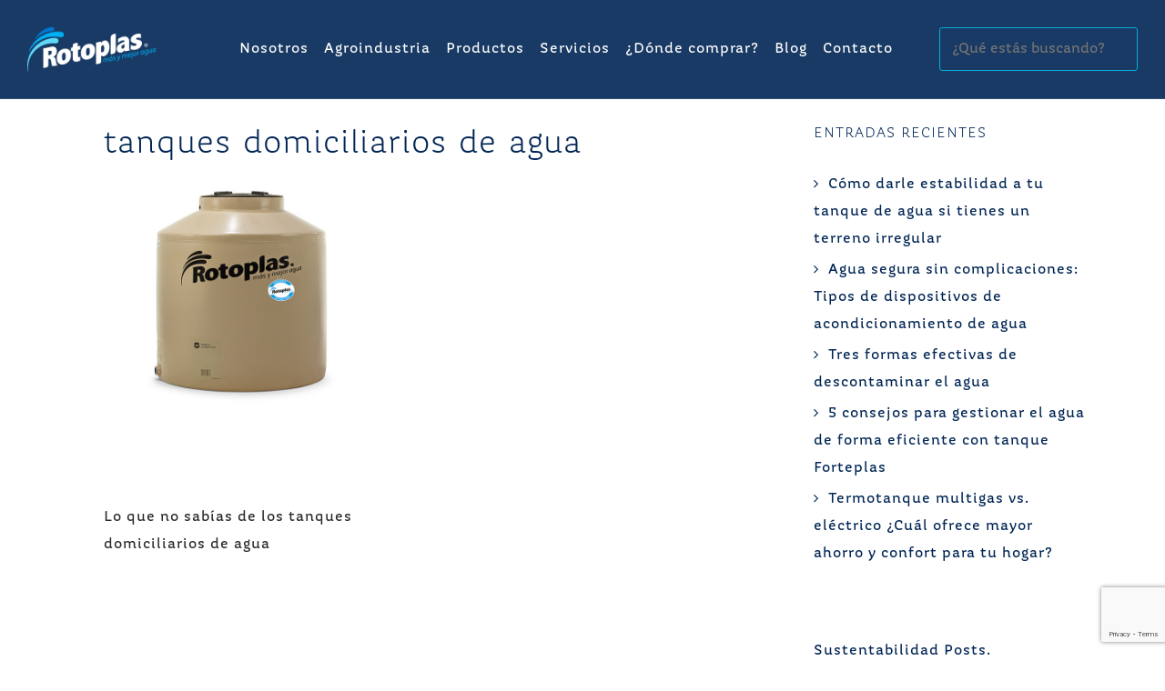

--- FILE ---
content_type: text/html; charset=UTF-8
request_url: https://rotoplas.com.ar/lo-no-sabias-los-tanques-domiciliarios-agua/tanques-domiciliarios-de-agua-2/
body_size: 110915
content:
<!DOCTYPE html>
<html lang="es-AR">
<head>
<meta charset="UTF-8">
<meta name="viewport" content="width=device-width, initial-scale=1">

<link rel="profile" href="http://gmpg.org/xfn/11">
<link rel="pingback" href="">

<!-- wp_head -->
<!-- Google Analytics Local by Webcraftic Local Google Analytics -->
<script>
(function(i,s,o,g,r,a,m){i['GoogleAnalyticsObject']=r;i[r]=i[r]||function(){
            (i[r].q=i[r].q||[]).push(arguments)},i[r].l=1*new Date();a=s.createElement(o),
            m=s.getElementsByTagName(o)[0];a.async=1;a.src=g;m.parentNode.insertBefore(a,m)
            })(window,document,'script','https://rotoplas.com.ar/wp-content/uploads/wga-cache/local-ga.js','ga');
ga('create', 'UA-9915372-14', 'auto');
ga('set', 'anonymizeIp', true);
ga('send', 'pageview');
</script>
<!-- end Google Analytics Local by Webcraftic Local Google Analytics -->
<meta name='robots' content='index, follow, max-image-preview:large, max-snippet:-1, max-video-preview:-1' />

	<!-- This site is optimized with the Yoast SEO plugin v26.7 - https://yoast.com/wordpress/plugins/seo/ -->
	<title>tanques domiciliarios de agua - Rotoplas Argentina</title>
	<link rel="canonical" href="https://rotoplas.com.ar/lo-no-sabias-los-tanques-domiciliarios-agua/tanques-domiciliarios-de-agua-2/" />
	<meta property="og:locale" content="es_ES" />
	<meta property="og:type" content="article" />
	<meta property="og:title" content="tanques domiciliarios de agua - Rotoplas Argentina" />
	<meta property="og:url" content="https://rotoplas.com.ar/lo-no-sabias-los-tanques-domiciliarios-agua/tanques-domiciliarios-de-agua-2/" />
	<meta property="og:site_name" content="Rotoplas Argentina" />
	<meta property="article:modified_time" content="2018-03-20T20:28:53+00:00" />
	<meta property="og:image" content="https://rotoplas.com.ar/lo-no-sabias-los-tanques-domiciliarios-agua/tanques-domiciliarios-de-agua-2" />
	<meta property="og:image:width" content="664" />
	<meta property="og:image:height" content="546" />
	<meta property="og:image:type" content="image/jpeg" />
	<meta name="twitter:card" content="summary_large_image" />
	<script type="application/ld+json" class="yoast-schema-graph">{"@context":"https://schema.org","@graph":[{"@type":"WebPage","@id":"https://rotoplas.com.ar/lo-no-sabias-los-tanques-domiciliarios-agua/tanques-domiciliarios-de-agua-2/","url":"https://rotoplas.com.ar/lo-no-sabias-los-tanques-domiciliarios-agua/tanques-domiciliarios-de-agua-2/","name":"tanques domiciliarios de agua - Rotoplas Argentina","isPartOf":{"@id":"https://rotoplas.com.ar/#website"},"primaryImageOfPage":{"@id":"https://rotoplas.com.ar/lo-no-sabias-los-tanques-domiciliarios-agua/tanques-domiciliarios-de-agua-2/#primaryimage"},"image":{"@id":"https://rotoplas.com.ar/lo-no-sabias-los-tanques-domiciliarios-agua/tanques-domiciliarios-de-agua-2/#primaryimage"},"thumbnailUrl":"https://rotoplas.com.ar/wp-content/uploads/2018/03/tanques-domiciliarios-de-agua.jpg","datePublished":"2018-03-20T20:28:40+00:00","dateModified":"2018-03-20T20:28:53+00:00","breadcrumb":{"@id":"https://rotoplas.com.ar/lo-no-sabias-los-tanques-domiciliarios-agua/tanques-domiciliarios-de-agua-2/#breadcrumb"},"inLanguage":"es-AR","potentialAction":[{"@type":"ReadAction","target":["https://rotoplas.com.ar/lo-no-sabias-los-tanques-domiciliarios-agua/tanques-domiciliarios-de-agua-2/"]}]},{"@type":"ImageObject","inLanguage":"es-AR","@id":"https://rotoplas.com.ar/lo-no-sabias-los-tanques-domiciliarios-agua/tanques-domiciliarios-de-agua-2/#primaryimage","url":"https://rotoplas.com.ar/wp-content/uploads/2018/03/tanques-domiciliarios-de-agua.jpg","contentUrl":"https://rotoplas.com.ar/wp-content/uploads/2018/03/tanques-domiciliarios-de-agua.jpg","width":664,"height":546,"caption":"Los tanques domiciliarios de agua son una excelente inversión con grandes beneficios"},{"@type":"BreadcrumbList","@id":"https://rotoplas.com.ar/lo-no-sabias-los-tanques-domiciliarios-agua/tanques-domiciliarios-de-agua-2/#breadcrumb","itemListElement":[{"@type":"ListItem","position":1,"name":"Inicio","item":"https://rotoplas.com.ar/"},{"@type":"ListItem","position":2,"name":"Lo que no sabías de los tanques domiciliarios de agua","item":"https://rotoplas.com.ar/lo-no-sabias-los-tanques-domiciliarios-agua/"},{"@type":"ListItem","position":3,"name":"tanques domiciliarios de agua"}]},{"@type":"WebSite","@id":"https://rotoplas.com.ar/#website","url":"https://rotoplas.com.ar/","name":"Rotoplas Argentina","description":"mas y mejor agua","publisher":{"@id":"https://rotoplas.com.ar/#organization"},"potentialAction":[{"@type":"SearchAction","target":{"@type":"EntryPoint","urlTemplate":"https://rotoplas.com.ar/?s={search_term_string}"},"query-input":{"@type":"PropertyValueSpecification","valueRequired":true,"valueName":"search_term_string"}}],"inLanguage":"es-AR"},{"@type":"Organization","@id":"https://rotoplas.com.ar/#organization","name":"Rotoplas Argentina","url":"https://rotoplas.com.ar/","logo":{"@type":"ImageObject","inLanguage":"es-AR","@id":"https://rotoplas.com.ar/#/schema/logo/image/","url":"https://rotoplas.com.ar/wp-content/uploads/2017/06/logo-transparent-rotoplas.png","contentUrl":"https://rotoplas.com.ar/wp-content/uploads/2017/06/logo-transparent-rotoplas.png","width":169,"height":63,"caption":"Rotoplas Argentina"},"image":{"@id":"https://rotoplas.com.ar/#/schema/logo/image/"}}]}</script>
	<!-- / Yoast SEO plugin. -->


<link rel='dns-prefetch' href='//static.addtoany.com' />
<link rel="alternate" type="application/rss+xml" title="Rotoplas Argentina &raquo; Feed" href="https://rotoplas.com.ar/feed/" />
<link rel="alternate" type="application/rss+xml" title="Rotoplas Argentina &raquo; RSS de los comentarios" href="https://rotoplas.com.ar/comments/feed/" />
<link rel="alternate" type="application/rss+xml" title="Rotoplas Argentina &raquo; tanques domiciliarios de agua RSS de los comentarios" href="https://rotoplas.com.ar/lo-no-sabias-los-tanques-domiciliarios-agua/tanques-domiciliarios-de-agua-2/feed/" />
<link rel="alternate" title="oEmbed (JSON)" type="application/json+oembed" href="https://rotoplas.com.ar/wp-json/oembed/1.0/embed?url=https%3A%2F%2Frotoplas.com.ar%2Flo-no-sabias-los-tanques-domiciliarios-agua%2Ftanques-domiciliarios-de-agua-2%2F" />
<link rel="alternate" title="oEmbed (XML)" type="text/xml+oembed" href="https://rotoplas.com.ar/wp-json/oembed/1.0/embed?url=https%3A%2F%2Frotoplas.com.ar%2Flo-no-sabias-los-tanques-domiciliarios-agua%2Ftanques-domiciliarios-de-agua-2%2F&#038;format=xml" />
		<script type="text/javascript">
			var ajaxurl = 'https://rotoplas.com.ar/wp-admin/admin-ajax.php';
		</script>
				<style>
			.lazyload,
			.lazyloading {
				max-width: 100%;
			}
		</style>
		<style id='wp-img-auto-sizes-contain-inline-css' type='text/css'>
img:is([sizes=auto i],[sizes^="auto," i]){contain-intrinsic-size:3000px 1500px}
/*# sourceURL=wp-img-auto-sizes-contain-inline-css */
</style>
<link rel='stylesheet' id='bootstrap-css' href='https://rotoplas.com.ar/wp-content/themes/astrid/css/bootstrap/bootstrap.min.css?ver=1' type='text/css' media='all' />
<style id='wp-emoji-styles-inline-css' type='text/css'>

	img.wp-smiley, img.emoji {
		display: inline !important;
		border: none !important;
		box-shadow: none !important;
		height: 1em !important;
		width: 1em !important;
		margin: 0 0.07em !important;
		vertical-align: -0.1em !important;
		background: none !important;
		padding: 0 !important;
	}
/*# sourceURL=wp-emoji-styles-inline-css */
</style>
<style id='wp-block-library-inline-css' type='text/css'>
:root{--wp-block-synced-color:#7a00df;--wp-block-synced-color--rgb:122,0,223;--wp-bound-block-color:var(--wp-block-synced-color);--wp-editor-canvas-background:#ddd;--wp-admin-theme-color:#007cba;--wp-admin-theme-color--rgb:0,124,186;--wp-admin-theme-color-darker-10:#006ba1;--wp-admin-theme-color-darker-10--rgb:0,107,160.5;--wp-admin-theme-color-darker-20:#005a87;--wp-admin-theme-color-darker-20--rgb:0,90,135;--wp-admin-border-width-focus:2px}@media (min-resolution:192dpi){:root{--wp-admin-border-width-focus:1.5px}}.wp-element-button{cursor:pointer}:root .has-very-light-gray-background-color{background-color:#eee}:root .has-very-dark-gray-background-color{background-color:#313131}:root .has-very-light-gray-color{color:#eee}:root .has-very-dark-gray-color{color:#313131}:root .has-vivid-green-cyan-to-vivid-cyan-blue-gradient-background{background:linear-gradient(135deg,#00d084,#0693e3)}:root .has-purple-crush-gradient-background{background:linear-gradient(135deg,#34e2e4,#4721fb 50%,#ab1dfe)}:root .has-hazy-dawn-gradient-background{background:linear-gradient(135deg,#faaca8,#dad0ec)}:root .has-subdued-olive-gradient-background{background:linear-gradient(135deg,#fafae1,#67a671)}:root .has-atomic-cream-gradient-background{background:linear-gradient(135deg,#fdd79a,#004a59)}:root .has-nightshade-gradient-background{background:linear-gradient(135deg,#330968,#31cdcf)}:root .has-midnight-gradient-background{background:linear-gradient(135deg,#020381,#2874fc)}:root{--wp--preset--font-size--normal:16px;--wp--preset--font-size--huge:42px}.has-regular-font-size{font-size:1em}.has-larger-font-size{font-size:2.625em}.has-normal-font-size{font-size:var(--wp--preset--font-size--normal)}.has-huge-font-size{font-size:var(--wp--preset--font-size--huge)}.has-text-align-center{text-align:center}.has-text-align-left{text-align:left}.has-text-align-right{text-align:right}.has-fit-text{white-space:nowrap!important}#end-resizable-editor-section{display:none}.aligncenter{clear:both}.items-justified-left{justify-content:flex-start}.items-justified-center{justify-content:center}.items-justified-right{justify-content:flex-end}.items-justified-space-between{justify-content:space-between}.screen-reader-text{border:0;clip-path:inset(50%);height:1px;margin:-1px;overflow:hidden;padding:0;position:absolute;width:1px;word-wrap:normal!important}.screen-reader-text:focus{background-color:#ddd;clip-path:none;color:#444;display:block;font-size:1em;height:auto;left:5px;line-height:normal;padding:15px 23px 14px;text-decoration:none;top:5px;width:auto;z-index:100000}html :where(.has-border-color){border-style:solid}html :where([style*=border-top-color]){border-top-style:solid}html :where([style*=border-right-color]){border-right-style:solid}html :where([style*=border-bottom-color]){border-bottom-style:solid}html :where([style*=border-left-color]){border-left-style:solid}html :where([style*=border-width]){border-style:solid}html :where([style*=border-top-width]){border-top-style:solid}html :where([style*=border-right-width]){border-right-style:solid}html :where([style*=border-bottom-width]){border-bottom-style:solid}html :where([style*=border-left-width]){border-left-style:solid}html :where(img[class*=wp-image-]){height:auto;max-width:100%}:where(figure){margin:0 0 1em}html :where(.is-position-sticky){--wp-admin--admin-bar--position-offset:var(--wp-admin--admin-bar--height,0px)}@media screen and (max-width:600px){html :where(.is-position-sticky){--wp-admin--admin-bar--position-offset:0px}}

/*# sourceURL=wp-block-library-inline-css */
</style><link rel='stylesheet' id='wc-blocks-style-css' href='https://rotoplas.com.ar/wp-content/plugins/woocommerce/assets/client/blocks/wc-blocks.css?ver=wc-10.4.3' type='text/css' media='all' />
<style id='global-styles-inline-css' type='text/css'>
:root{--wp--preset--aspect-ratio--square: 1;--wp--preset--aspect-ratio--4-3: 4/3;--wp--preset--aspect-ratio--3-4: 3/4;--wp--preset--aspect-ratio--3-2: 3/2;--wp--preset--aspect-ratio--2-3: 2/3;--wp--preset--aspect-ratio--16-9: 16/9;--wp--preset--aspect-ratio--9-16: 9/16;--wp--preset--color--black: #000000;--wp--preset--color--cyan-bluish-gray: #abb8c3;--wp--preset--color--white: #ffffff;--wp--preset--color--pale-pink: #f78da7;--wp--preset--color--vivid-red: #cf2e2e;--wp--preset--color--luminous-vivid-orange: #ff6900;--wp--preset--color--luminous-vivid-amber: #fcb900;--wp--preset--color--light-green-cyan: #7bdcb5;--wp--preset--color--vivid-green-cyan: #00d084;--wp--preset--color--pale-cyan-blue: #8ed1fc;--wp--preset--color--vivid-cyan-blue: #0693e3;--wp--preset--color--vivid-purple: #9b51e0;--wp--preset--gradient--vivid-cyan-blue-to-vivid-purple: linear-gradient(135deg,rgb(6,147,227) 0%,rgb(155,81,224) 100%);--wp--preset--gradient--light-green-cyan-to-vivid-green-cyan: linear-gradient(135deg,rgb(122,220,180) 0%,rgb(0,208,130) 100%);--wp--preset--gradient--luminous-vivid-amber-to-luminous-vivid-orange: linear-gradient(135deg,rgb(252,185,0) 0%,rgb(255,105,0) 100%);--wp--preset--gradient--luminous-vivid-orange-to-vivid-red: linear-gradient(135deg,rgb(255,105,0) 0%,rgb(207,46,46) 100%);--wp--preset--gradient--very-light-gray-to-cyan-bluish-gray: linear-gradient(135deg,rgb(238,238,238) 0%,rgb(169,184,195) 100%);--wp--preset--gradient--cool-to-warm-spectrum: linear-gradient(135deg,rgb(74,234,220) 0%,rgb(151,120,209) 20%,rgb(207,42,186) 40%,rgb(238,44,130) 60%,rgb(251,105,98) 80%,rgb(254,248,76) 100%);--wp--preset--gradient--blush-light-purple: linear-gradient(135deg,rgb(255,206,236) 0%,rgb(152,150,240) 100%);--wp--preset--gradient--blush-bordeaux: linear-gradient(135deg,rgb(254,205,165) 0%,rgb(254,45,45) 50%,rgb(107,0,62) 100%);--wp--preset--gradient--luminous-dusk: linear-gradient(135deg,rgb(255,203,112) 0%,rgb(199,81,192) 50%,rgb(65,88,208) 100%);--wp--preset--gradient--pale-ocean: linear-gradient(135deg,rgb(255,245,203) 0%,rgb(182,227,212) 50%,rgb(51,167,181) 100%);--wp--preset--gradient--electric-grass: linear-gradient(135deg,rgb(202,248,128) 0%,rgb(113,206,126) 100%);--wp--preset--gradient--midnight: linear-gradient(135deg,rgb(2,3,129) 0%,rgb(40,116,252) 100%);--wp--preset--font-size--small: 13px;--wp--preset--font-size--medium: 20px;--wp--preset--font-size--large: 36px;--wp--preset--font-size--x-large: 42px;--wp--preset--spacing--20: 0.44rem;--wp--preset--spacing--30: 0.67rem;--wp--preset--spacing--40: 1rem;--wp--preset--spacing--50: 1.5rem;--wp--preset--spacing--60: 2.25rem;--wp--preset--spacing--70: 3.38rem;--wp--preset--spacing--80: 5.06rem;--wp--preset--shadow--natural: 6px 6px 9px rgba(0, 0, 0, 0.2);--wp--preset--shadow--deep: 12px 12px 50px rgba(0, 0, 0, 0.4);--wp--preset--shadow--sharp: 6px 6px 0px rgba(0, 0, 0, 0.2);--wp--preset--shadow--outlined: 6px 6px 0px -3px rgb(255, 255, 255), 6px 6px rgb(0, 0, 0);--wp--preset--shadow--crisp: 6px 6px 0px rgb(0, 0, 0);}:where(.is-layout-flex){gap: 0.5em;}:where(.is-layout-grid){gap: 0.5em;}body .is-layout-flex{display: flex;}.is-layout-flex{flex-wrap: wrap;align-items: center;}.is-layout-flex > :is(*, div){margin: 0;}body .is-layout-grid{display: grid;}.is-layout-grid > :is(*, div){margin: 0;}:where(.wp-block-columns.is-layout-flex){gap: 2em;}:where(.wp-block-columns.is-layout-grid){gap: 2em;}:where(.wp-block-post-template.is-layout-flex){gap: 1.25em;}:where(.wp-block-post-template.is-layout-grid){gap: 1.25em;}.has-black-color{color: var(--wp--preset--color--black) !important;}.has-cyan-bluish-gray-color{color: var(--wp--preset--color--cyan-bluish-gray) !important;}.has-white-color{color: var(--wp--preset--color--white) !important;}.has-pale-pink-color{color: var(--wp--preset--color--pale-pink) !important;}.has-vivid-red-color{color: var(--wp--preset--color--vivid-red) !important;}.has-luminous-vivid-orange-color{color: var(--wp--preset--color--luminous-vivid-orange) !important;}.has-luminous-vivid-amber-color{color: var(--wp--preset--color--luminous-vivid-amber) !important;}.has-light-green-cyan-color{color: var(--wp--preset--color--light-green-cyan) !important;}.has-vivid-green-cyan-color{color: var(--wp--preset--color--vivid-green-cyan) !important;}.has-pale-cyan-blue-color{color: var(--wp--preset--color--pale-cyan-blue) !important;}.has-vivid-cyan-blue-color{color: var(--wp--preset--color--vivid-cyan-blue) !important;}.has-vivid-purple-color{color: var(--wp--preset--color--vivid-purple) !important;}.has-black-background-color{background-color: var(--wp--preset--color--black) !important;}.has-cyan-bluish-gray-background-color{background-color: var(--wp--preset--color--cyan-bluish-gray) !important;}.has-white-background-color{background-color: var(--wp--preset--color--white) !important;}.has-pale-pink-background-color{background-color: var(--wp--preset--color--pale-pink) !important;}.has-vivid-red-background-color{background-color: var(--wp--preset--color--vivid-red) !important;}.has-luminous-vivid-orange-background-color{background-color: var(--wp--preset--color--luminous-vivid-orange) !important;}.has-luminous-vivid-amber-background-color{background-color: var(--wp--preset--color--luminous-vivid-amber) !important;}.has-light-green-cyan-background-color{background-color: var(--wp--preset--color--light-green-cyan) !important;}.has-vivid-green-cyan-background-color{background-color: var(--wp--preset--color--vivid-green-cyan) !important;}.has-pale-cyan-blue-background-color{background-color: var(--wp--preset--color--pale-cyan-blue) !important;}.has-vivid-cyan-blue-background-color{background-color: var(--wp--preset--color--vivid-cyan-blue) !important;}.has-vivid-purple-background-color{background-color: var(--wp--preset--color--vivid-purple) !important;}.has-black-border-color{border-color: var(--wp--preset--color--black) !important;}.has-cyan-bluish-gray-border-color{border-color: var(--wp--preset--color--cyan-bluish-gray) !important;}.has-white-border-color{border-color: var(--wp--preset--color--white) !important;}.has-pale-pink-border-color{border-color: var(--wp--preset--color--pale-pink) !important;}.has-vivid-red-border-color{border-color: var(--wp--preset--color--vivid-red) !important;}.has-luminous-vivid-orange-border-color{border-color: var(--wp--preset--color--luminous-vivid-orange) !important;}.has-luminous-vivid-amber-border-color{border-color: var(--wp--preset--color--luminous-vivid-amber) !important;}.has-light-green-cyan-border-color{border-color: var(--wp--preset--color--light-green-cyan) !important;}.has-vivid-green-cyan-border-color{border-color: var(--wp--preset--color--vivid-green-cyan) !important;}.has-pale-cyan-blue-border-color{border-color: var(--wp--preset--color--pale-cyan-blue) !important;}.has-vivid-cyan-blue-border-color{border-color: var(--wp--preset--color--vivid-cyan-blue) !important;}.has-vivid-purple-border-color{border-color: var(--wp--preset--color--vivid-purple) !important;}.has-vivid-cyan-blue-to-vivid-purple-gradient-background{background: var(--wp--preset--gradient--vivid-cyan-blue-to-vivid-purple) !important;}.has-light-green-cyan-to-vivid-green-cyan-gradient-background{background: var(--wp--preset--gradient--light-green-cyan-to-vivid-green-cyan) !important;}.has-luminous-vivid-amber-to-luminous-vivid-orange-gradient-background{background: var(--wp--preset--gradient--luminous-vivid-amber-to-luminous-vivid-orange) !important;}.has-luminous-vivid-orange-to-vivid-red-gradient-background{background: var(--wp--preset--gradient--luminous-vivid-orange-to-vivid-red) !important;}.has-very-light-gray-to-cyan-bluish-gray-gradient-background{background: var(--wp--preset--gradient--very-light-gray-to-cyan-bluish-gray) !important;}.has-cool-to-warm-spectrum-gradient-background{background: var(--wp--preset--gradient--cool-to-warm-spectrum) !important;}.has-blush-light-purple-gradient-background{background: var(--wp--preset--gradient--blush-light-purple) !important;}.has-blush-bordeaux-gradient-background{background: var(--wp--preset--gradient--blush-bordeaux) !important;}.has-luminous-dusk-gradient-background{background: var(--wp--preset--gradient--luminous-dusk) !important;}.has-pale-ocean-gradient-background{background: var(--wp--preset--gradient--pale-ocean) !important;}.has-electric-grass-gradient-background{background: var(--wp--preset--gradient--electric-grass) !important;}.has-midnight-gradient-background{background: var(--wp--preset--gradient--midnight) !important;}.has-small-font-size{font-size: var(--wp--preset--font-size--small) !important;}.has-medium-font-size{font-size: var(--wp--preset--font-size--medium) !important;}.has-large-font-size{font-size: var(--wp--preset--font-size--large) !important;}.has-x-large-font-size{font-size: var(--wp--preset--font-size--x-large) !important;}
/*# sourceURL=global-styles-inline-css */
</style>

<style id='classic-theme-styles-inline-css' type='text/css'>
/*! This file is auto-generated */
.wp-block-button__link{color:#fff;background-color:#32373c;border-radius:9999px;box-shadow:none;text-decoration:none;padding:calc(.667em + 2px) calc(1.333em + 2px);font-size:1.125em}.wp-block-file__button{background:#32373c;color:#fff;text-decoration:none}
/*# sourceURL=/wp-includes/css/classic-themes.min.css */
</style>
<link rel='stylesheet' id='wp-components-css' href='https://rotoplas.com.ar/wp-includes/css/dist/components/style.min.css?ver=6.9' type='text/css' media='all' />
<link rel='stylesheet' id='wp-preferences-css' href='https://rotoplas.com.ar/wp-includes/css/dist/preferences/style.min.css?ver=6.9' type='text/css' media='all' />
<link rel='stylesheet' id='wp-block-editor-css' href='https://rotoplas.com.ar/wp-includes/css/dist/block-editor/style.min.css?ver=6.9' type='text/css' media='all' />
<link rel='stylesheet' id='popup-maker-block-library-style-css' href='https://rotoplas.com.ar/wp-content/plugins/popup-maker/dist/packages/block-library-style.css?ver=dbea705cfafe089d65f1' type='text/css' media='all' />
<link rel='stylesheet' id='wp-blog-designer-fontawesome-stylesheets-css' href='https://rotoplas.com.ar/wp-content/plugins/blog-designer//admin/css/fontawesome-all.min.css?ver=1.0' type='text/css' media='all' />
<link rel='stylesheet' id='wp-blog-designer-css-stylesheets-css' href='https://rotoplas.com.ar/wp-content/plugins/blog-designer/public/css/designer_css.css?ver=1.0' type='text/css' media='all' />
<link rel='stylesheet' id='contact-form-7-css' href='https://rotoplas.com.ar/wp-content/plugins/contact-form-7/includes/css/styles.css?ver=6.1.4' type='text/css' media='all' />
<link rel='stylesheet' id='dashicons-css' href='https://rotoplas.com.ar/wp-includes/css/dashicons.min.css?ver=6.9' type='text/css' media='all' />
<style id='dashicons-inline-css' type='text/css'>
[data-font="Dashicons"]:before {font-family: 'Dashicons' !important;content: attr(data-icon) !important;speak: none !important;font-weight: normal !important;font-variant: normal !important;text-transform: none !important;line-height: 1 !important;font-style: normal !important;-webkit-font-smoothing: antialiased !important;-moz-osx-font-smoothing: grayscale !important;}
/*# sourceURL=dashicons-inline-css */
</style>
<link rel='stylesheet' id='slick-theme-css' href='https://rotoplas.com.ar/wp-content/plugins/twist/assets/slick-theme.css?ver=1.3' type='text/css' media='all' />
<link rel='stylesheet' id='twist-css' href='https://rotoplas.com.ar/wp-content/plugins/twist/assets/twist.css?ver=1.3' type='text/css' media='all' />
<link rel='stylesheet' id='woocommerce-layout-css' href='https://rotoplas.com.ar/wp-content/plugins/woocommerce/assets/css/woocommerce-layout.css?ver=10.4.3' type='text/css' media='all' />
<link rel='stylesheet' id='woocommerce-smallscreen-css' href='https://rotoplas.com.ar/wp-content/plugins/woocommerce/assets/css/woocommerce-smallscreen.css?ver=10.4.3' type='text/css' media='only screen and (max-width: 768px)' />
<link rel='stylesheet' id='woocommerce-general-css' href='https://rotoplas.com.ar/wp-content/plugins/woocommerce/assets/css/woocommerce.css?ver=10.4.3' type='text/css' media='all' />
<style id='woocommerce-inline-inline-css' type='text/css'>
.woocommerce form .form-row .required { visibility: visible; }
/*# sourceURL=woocommerce-inline-inline-css */
</style>
<link rel='stylesheet' id='wp-show-posts-css' href='https://rotoplas.com.ar/wp-content/plugins/wp-show-posts/css/wp-show-posts-min.css?ver=1.1.6' type='text/css' media='all' />
<link rel='stylesheet' id='ywctm-frontend-css' href='https://rotoplas.com.ar/wp-content/plugins/yith-woocommerce-catalog-mode/assets/css/frontend.min.css?ver=2.51.0' type='text/css' media='all' />
<style id='ywctm-frontend-inline-css' type='text/css'>
form.cart button.single_add_to_cart_button, .ppc-button-wrapper, .wc-ppcp-paylater-msg__container, form.cart .quantity, .widget.woocommerce.widget_shopping_cart{display: none !important}
/*# sourceURL=ywctm-frontend-inline-css */
</style>
<link rel='stylesheet' id='astrid-style-css' href='https://rotoplas.com.ar/wp-content/themes/astrid/style.css?ver=6.9' type='text/css' media='all' />
<style id='astrid-style-inline-css' type='text/css'>
.site-header.has-header { position: absolute;background-color:transparent;padding:15px 0;}
.site-header.header-scrolled {padding:15px 0;}
.header-clone {display:none;}
.woocommerce .woocommerce-message:before,.woocommerce #payment #place_order,.woocommerce-page #payment #place_order,.woocommerce .cart .button, .woocommerce .cart input.button,.woocommerce-cart .wc-proceed-to-checkout a.checkout-button,.woocommerce #review_form #respond .form-submit input,.woocommerce a.button,.woocommerce div.product form.cart .button,.woocommerce .star-rating,.page-header .page-title .fa,.testimonial-title a:hover,.employee-title a:hover,.fact .fa,.service-title a:hover,.widget-area .widget a:hover,.entry-meta a:hover,.entry-title a:hover,.comment-navigation a:hover,.posts-navigation a:hover,.post-navigation a:hover,button,.button,input[type="button"],input[type="reset"],input[type="submit"] { color:#002554}
.social-menu-widget a,.woocommerce span.onsale,.woocommerce #payment #place_order:hover, .woocommerce-page #payment #place_order:hover,.woocommerce .cart .button:hover, .woocommerce .cart input.button:hover,.woocommerce-cart .wc-proceed-to-checkout a.checkout-button:hover,.woocommerce #review_form #respond .form-submit input:hover,.woocommerce div.product form.cart .button:hover,.woocommerce a.button:hover,.preloader-inner ul li,.progress-animate,button:hover,.button:hover,input[type="button"]:hover,input[type="reset"]:hover,input[type="submit"]:hover { background-color:#002554}
.woocommerce .woocommerce-message,.woocommerce #payment #place_order,.woocommerce-page #payment #place_order,.woocommerce .cart .button, .woocommerce .cart input.button,.woocommerce-cart .wc-proceed-to-checkout a.checkout-button,.woocommerce #review_form #respond .form-submit input,.woocommerce a.button,.woocommerce div.product form.cart .button,button,.button,input[type="button"],input[type="reset"],input[type="submit"] { border-color:#002554}
.site-title a,.site-title a:hover { color:#ffffff}
.site-description { color:#BDBDBD}
.site-header,.site-header.header-scrolled { background-color:rgba(0,37,84,0.9)}
@media only screen and (max-width: 1024px) { .site-header.has-header,.site-header.has-video,.site-header.has-single,.site-header.has-shortcode { background-color:rgba(0,37,84,0.9)} }
body, .widget-area .widget, .widget-area .widget a { color:#002554}
.footer-widgets, .site-footer, .footer-info { background-color:#002554}
body {font-family: 'Magallanes', sans-serif;}
h1, h2, h3, h4, h5, h6, .fact .fact-number, .fact .fact-name, .site-title {font-family: 'MagallanesLight', sans-serif;}
.site-title { font-size:36px; }
.site-description { font-size:16px; }
h1 { font-size:36px; }
h2 { font-size:30px; }
h3 { font-size:24px; }
h4 { font-size:16px; }
h5 { font-size:14px; }
h6 { font-size:12px; }
body { font-size:16px; }

/*# sourceURL=astrid-style-inline-css */
</style>
<link rel='stylesheet' id='font-awesome-css' href='https://rotoplas.com.ar/wp-content/themes/astrid/fonts/font-awesome.min.css?ver=6.9' type='text/css' media='all' />
<style id='font-awesome-inline-css' type='text/css'>
[data-font="FontAwesome"]:before {font-family: 'FontAwesome' !important;content: attr(data-icon) !important;speak: none !important;font-weight: normal !important;font-variant: normal !important;text-transform: none !important;line-height: 1 !important;font-style: normal !important;-webkit-font-smoothing: antialiased !important;-moz-osx-font-smoothing: grayscale !important;}
/*# sourceURL=font-awesome-inline-css */
</style>
<link rel='stylesheet' id='dml-css-css' href='https://rotoplas.com.ar/wp-content/themes/astrid/dml_style.css?ver=6.9' type='text/css' media='all' />
<link rel='stylesheet' id='recent-posts-widget-with-thumbnails-public-style-css' href='https://rotoplas.com.ar/wp-content/plugins/recent-posts-widget-with-thumbnails/public.css?ver=7.1.1' type='text/css' media='all' />
<link rel='stylesheet' id='tablepress-default-css' href='https://rotoplas.com.ar/wp-content/tablepress-combined.min.css?ver=26' type='text/css' media='all' />
<link rel='stylesheet' id='popup-maker-site-css' href='//rotoplas.com.ar/wp-content/uploads/pum/pum-site-styles.css?generated=1762563824&#038;ver=1.21.5' type='text/css' media='all' />
<link rel='stylesheet' id='addtoany-css' href='https://rotoplas.com.ar/wp-content/plugins/add-to-any/addtoany.min.css?ver=1.16' type='text/css' media='all' />
<script type="text/javascript" id="addtoany-core-js-before">
/* <![CDATA[ */
window.a2a_config=window.a2a_config||{};a2a_config.callbacks=[];a2a_config.overlays=[];a2a_config.templates={};a2a_localize = {
	Share: "Share",
	Save: "Save",
	Subscribe: "Subscribe",
	Email: "Email",
	Bookmark: "Bookmark",
	ShowAll: "Show all",
	ShowLess: "Show less",
	FindServices: "Find service(s)",
	FindAnyServiceToAddTo: "Instantly find any service to add to",
	PoweredBy: "Powered by",
	ShareViaEmail: "Share via email",
	SubscribeViaEmail: "Subscribe via email",
	BookmarkInYourBrowser: "Bookmark in your browser",
	BookmarkInstructions: "Press Ctrl+D or \u2318+D to bookmark this page",
	AddToYourFavorites: "Add to your favorites",
	SendFromWebOrProgram: "Send from any email address or email program",
	EmailProgram: "Email program",
	More: "More&#8230;",
	ThanksForSharing: "Thanks for sharing!",
	ThanksForFollowing: "Thanks for following!"
};


//# sourceURL=addtoany-core-js-before
/* ]]> */
</script>
<script type="text/javascript" defer src="https://static.addtoany.com/menu/page.js" id="addtoany-core-js"></script>
<script type="text/javascript" src="https://rotoplas.com.ar/wp-includes/js/jquery/jquery.min.js?ver=3.7.1" id="jquery-core-js"></script>
<script type="text/javascript" src="https://rotoplas.com.ar/wp-includes/js/jquery/jquery-migrate.min.js?ver=3.4.1" id="jquery-migrate-js"></script>
<script type="text/javascript" defer src="https://rotoplas.com.ar/wp-content/plugins/add-to-any/addtoany.min.js?ver=1.1" id="addtoany-jquery-js"></script>
<script type="text/javascript" src="https://rotoplas.com.ar/wp-includes/js/imagesloaded.min.js?ver=5.0.0" id="imagesloaded-js"></script>
<script type="text/javascript" src="https://rotoplas.com.ar/wp-includes/js/masonry.min.js?ver=4.2.2" id="masonry-js"></script>
<script type="text/javascript" src="https://rotoplas.com.ar/wp-content/plugins/blog-designer/public/js/ticker.min.js?ver=1.0" id="ticker-js"></script>
<script type="text/javascript" src="https://rotoplas.com.ar/wp-content/plugins/blog-designer/public/js/designer.js?ver=1.0" id="wp-blog-designer-script-js"></script>
<script type="text/javascript" src="https://rotoplas.com.ar/wp-content/plugins/twist/assets/slick.min.js?ver=1.3" id="slick-js-js"></script>
<script type="text/javascript" src="https://rotoplas.com.ar/wp-content/plugins/twist/assets/venobox.min.js?ver=1.3" id="venobox-js-js"></script>
<script type="text/javascript" src="https://rotoplas.com.ar/wp-content/plugins/woocommerce/assets/js/jquery-blockui/jquery.blockUI.min.js?ver=2.7.0-wc.10.4.3" id="wc-jquery-blockui-js" defer="defer" data-wp-strategy="defer"></script>
<script type="text/javascript" src="https://rotoplas.com.ar/wp-content/plugins/woocommerce/assets/js/js-cookie/js.cookie.min.js?ver=2.1.4-wc.10.4.3" id="wc-js-cookie-js" defer="defer" data-wp-strategy="defer"></script>
<script type="text/javascript" id="woocommerce-js-extra">
/* <![CDATA[ */
var woocommerce_params = {"ajax_url":"/wp-admin/admin-ajax.php","wc_ajax_url":"/?wc-ajax=%%endpoint%%","i18n_password_show":"Mostrar contrase\u00f1a","i18n_password_hide":"Ocultar contrase\u00f1a"};
//# sourceURL=woocommerce-js-extra
/* ]]> */
</script>
<script type="text/javascript" src="https://rotoplas.com.ar/wp-content/plugins/woocommerce/assets/js/frontend/woocommerce.min.js?ver=10.4.3" id="woocommerce-js" defer="defer" data-wp-strategy="defer"></script>
<link rel="https://api.w.org/" href="https://rotoplas.com.ar/wp-json/" /><link rel="alternate" title="JSON" type="application/json" href="https://rotoplas.com.ar/wp-json/wp/v2/media/3918" /><link rel='shortlink' href='https://rotoplas.com.ar/?p=3918' />
 <!-- DML | Codesnippets | Hreflang --> 			<link rel="alternate" href="https://rotoplas.com.ar/" hreflang="es-ar" />
			<link rel="alternate" href="https://rotoplas.com.mx" hreflang="es-mx" />
			<link rel="alternate" hreflang="es-gt" href="https://rotoplascentroamerica.com" />
			<link rel="alternate" hreflang="es-sv" href="https://rotoplascentroamerica.com" />
			<link rel="alternate" hreflang="es-hn" href="https://rotoplascentroamerica.com" />
			<link rel="alternate" hreflang="es-ni" href="https://rotoplascentroamerica.com" />
			<link rel="alternate" hreflang="es-cr" href="https://rotoplascentroamerica.com" />
			<link rel="alternate" hreflang="x-default" href="https://rotoplas.com.ar/" />
				<script>
			document.documentElement.className = document.documentElement.className.replace('no-js', 'js');
		</script>
				<style>
			.no-js img.lazyload {
				display: none;
			}

			figure.wp-block-image img.lazyloading {
				min-width: 150px;
			}

			.lazyload,
			.lazyloading {
				--smush-placeholder-width: 100px;
				--smush-placeholder-aspect-ratio: 1/1;
				width: var(--smush-image-width, var(--smush-placeholder-width)) !important;
				aspect-ratio: var(--smush-image-aspect-ratio, var(--smush-placeholder-aspect-ratio)) !important;
			}

						.lazyload, .lazyloading {
				opacity: 0;
			}

			.lazyloaded {
				opacity: 1;
				transition: opacity 400ms;
				transition-delay: 0ms;
			}

					</style>
			<noscript><style>.woocommerce-product-gallery{ opacity: 1 !important; }</style></noscript>
	<style type="text/css" id="custom-background-css">
body.custom-background { background-color: #ffffff; }
</style>
	<link rel="icon" href="https://rotoplas.com.ar/wp-content/uploads/2017/08/cropped-iconsite-100x100.png" sizes="32x32" />
<link rel="icon" href="https://rotoplas.com.ar/wp-content/uploads/2017/08/cropped-iconsite-250x250.png" sizes="192x192" />
<link rel="apple-touch-icon" href="https://rotoplas.com.ar/wp-content/uploads/2017/08/cropped-iconsite-250x250.png" />
<meta name="msapplication-TileImage" content="https://rotoplas.com.ar/wp-content/uploads/2017/08/cropped-iconsite-300x300.png" />
		<style type="text/css" id="wp-custom-css">
			/*
Puedes añadir tu propio CSS aquí.

Haz clic en el icono de ayuda de arriba para averiguar más.
*/
a.wp-show-posts-read-more, a.wp-show-posts-read-more:visited {
    display: inline-block;
    padding: 8px 15px;
    border: 2px solid rgba(0,37,84,0.9);
    border-radius: 3px;
    color: rgba(0,37,84,0.9);
    font-size: 0.8em;
    text-decoration: none;
}

a, a:hover {
    color: rgba(0,37,84,0.9);
    -webkit-transition: color 0.3s;
    transition: color 0.3s;
}		</style>
		<!-- /wp_head -->

<!-- Google Tag Manager Rotoplas Global-->
<script>(function(w,d,s,l,i){w[l]=w[l]||[];w[l].push({'gtm.start':
new Date().getTime(),event:'gtm.js'});var f=d.getElementsByTagName(s)[0],
j=d.createElement(s),dl=l!='dataLayer'?'&l='+l:'';j.async=true;j.src=
'https://www.googletagmanager.com/gtm.js?id='+i+dl;f.parentNode.insertBefore(j,f);
})(window,document,'script','dataLayer','GTM-N4RFHMG');</script>
<!-- End Google Tag Manager Rotoplas Global-->
	
<!-- Google Tag Manager Agencia -->
<script>(function(w,d,s,l,i){w[l]=w[l]||[];w[l].push({'gtm.start':
new Date().getTime(),event:'gtm.js'});var f=d.getElementsByTagName(s)[0],
j=d.createElement(s),dl=l!='dataLayer'?'&l='+l:'';j.async=true;j.src=
'https://www.googletagmanager.com/gtm.js?id='+i+dl;f.parentNode.insertBefore(j,f);
})(window,document,'script','dataLayer','GTM-WT37M26');</script>
<!-- End Google Tag Manager Agencia -->
	
<meta name="facebook-domain-verification" content="kd1vor6q8io1epqg1xxlbaac2r15mi" />

</head>

<body class="attachment wp-singular attachment-template-default single single-attachment postid-3918 attachmentid-3918 attachment-jpeg custom-background wp-custom-logo wp-theme-astrid theme-astrid woocommerce-no-js group-blog">
<!-- Google Tag Manager (noscript) -->
<noscript><iframe data-src="https://www.googletagmanager.com/ns.html?id=GTM-N4RFHMG"
height="0" width="0" style="display:none;visibility:hidden" src="[data-uri]" class="lazyload" data-load-mode="1"></iframe></noscript>
<!-- End Google Tag Manager (noscript) -->
	
<!-- Google Code for Remarketing Tag -->
<!--------------------------------------------------
Remarketing tags may not be associated with personally identifiable information or placed on pages related to sensitive categories. See more information and instructions on how to setup the tag on: http://google.com/ads/remarketingsetup
--------------------------------------------------->
<script type="text/javascript">
/* <![CDATA[ */
var google_conversion_id = 853489547;
var google_custom_params = window.google_tag_params;
var google_remarketing_only = true;
/* ]]> */
</script>
<script type="text/javascript" src="//www.googleadservices.com/pagead/conversion.js">
</script>
<noscript>
<div style="display:inline;">
<img height="1" width="1" style="border-style:none;" alt="" src="//googleads.g.doubleclick.net/pagead/viewthroughconversion/853489547/?guid=ON&amp;script=0"/>
</div>
</noscript>

<div class="preloader">
<div class="preloader-inner">
	<ul><li></li><li></li><li></li><li></li><li></li><li></li></ul>
</div>
</div>

<div id="page" class="site">
	<a class="skip-link screen-reader-text" href="#content">Skip to content</a>

	<header id="masthead" class="site-header " role="banner">
		<div class="container">
			<div class="site-branding col-md-2 col-sm-6 col-xs-8">
				<a href="https://rotoplas.com.ar/" class="custom-logo-link" rel="home"><img width="169" height="63" data-src="https://rotoplas.com.ar/wp-content/uploads/2017/09/logo-rotoplas.png" class="custom-logo lazyload" alt="Rotoplas Argentina" decoding="async" data-srcset="https://rotoplas.com.ar/wp-content/uploads/2017/09/logo-rotoplas.png 169w, https://rotoplas.com.ar/wp-content/uploads/2017/09/logo-rotoplas-100x37.png 100w" data-sizes="(max-width: 169px) 100vw, 169px" src="[data-uri]" style="--smush-placeholder-width: 169px; --smush-placeholder-aspect-ratio: 169/63;" /></a>			</div>
			<div class="btn-menu col-md-8 col-sm-6 col-xs-4"><div>Menú <i class="fa fa-angle-down"></i></div></div>
			<!-- <nav id="mainnav" class="main-navigation col-md-8 col-sm-6 col-xs-6" role="navigation"> -->
			<nav id="mainnav" class="main-navigation col-md-10" role="navigation">
				<div class="menu-principal-v2-container"><ul id="primary-menu" class="menu"><li id="menu-item-4438" class="submenu menu-item menu-item-type-custom menu-item-object-custom menu-item-has-children menu-item-4438"><a href="#">Nosotros</a>
<ul class="sub-menu">
	<li id="menu-item-4439" class="menu-item menu-item-type-custom menu-item-object-custom menu-item-4439"><a href="/nosotros/empresa/">Empresa ></a></li>
	<li id="menu-item-4440" class="menu-item menu-item-type-custom menu-item-object-custom menu-item-4440"><a href="/nosotros/presencia-pais/">Presencia ></a></li>
	<li id="menu-item-4441" class="menu-item menu-item-type-custom menu-item-object-custom menu-item-4441"><a href="https://rotoplas.com/sustentabilidad/">Sustentabilidad ></a></li>
	<li id="menu-item-4442" class="menu-item menu-item-type-custom menu-item-object-custom menu-item-4442"><a href="/nosotros/talento-y-valores/">Talentos y valores</a></li>
	<li id="menu-item-4443" class="menu-item menu-item-type-custom menu-item-object-custom menu-item-4443"><a href="https://rotoplas.com/inversionistas/">Inversionistas ></a></li>
	<li id="menu-item-4444" class="menu-item menu-item-type-custom menu-item-object-custom menu-item-4444"><a target="_blank" href="https://career4.successfactors.com/career?company=rotoplas">Carreras ></a></li>
</ul>
</li>
<li id="menu-item-8625" class="menu-item menu-item-type-custom menu-item-object-custom menu-item-8625"><a target="_blank" href="/agroindustria/">Agroindustria</a></li>
<li id="menu-item-4445" class="submenu menu-item menu-item-type-custom menu-item-object-custom menu-item-has-children menu-item-4445"><a href="#">Productos</a>
<ul class="sub-menu">
	<li id="menu-item-4446" class="menu-item menu-item-type-custom menu-item-object-custom menu-item-4446"><a href="/categoria-producto/tanques/">Tanques ></a></li>
	<li id="menu-item-4447" class="menu-item menu-item-type-custom menu-item-object-custom menu-item-4447"><a href="/categoria-producto/disponemos-el-agua/cisternas/">Cisternas ></a></li>
	<li id="menu-item-4449" class="menu-item menu-item-type-custom menu-item-object-custom menu-item-4449"><a href="/catalogo/biodigestor-autolimpiable/">Tratamiento ></a></li>
	<li id="menu-item-8399" class="menu-item menu-item-type-custom menu-item-object-custom menu-item-8399"><a href="/categoria-producto/calentamiento/">Calentamiento ></a></li>
	<li id="menu-item-17698" class="menu-item menu-item-type-custom menu-item-object-custom menu-item-17698"><a href="/categoria-producto/purificadores/">Purificadores ></a></li>
	<li id="menu-item-4451" class="menu-item menu-item-type-custom menu-item-object-custom menu-item-4451"><a href="/categoria-producto/accesorios/">Accesorios ></a></li>
	<li id="menu-item-8945" class="sub-submenu submenu-recursos menu-item menu-item-type-custom menu-item-object-custom menu-item-has-children menu-item-8945"><a href="/categoria-producto/conduccion/">Conducción ></a>
	<ul class="sub-menu">
		<li id="menu-item-8946" class="menu-item menu-item-type-custom menu-item-object-custom menu-item-8946"><a href="/categoria-producto/conduccion/bombas">Bombas</a></li>
	</ul>
</li>
</ul>
</li>
<li id="menu-item-4452" class="submenu menu-item menu-item-type-custom menu-item-object-custom menu-item-has-children menu-item-4452"><a href="#">Servicios</a>
<ul class="sub-menu">
	<li id="menu-item-4454" class="sub-submenu submenu-recursos menu-item menu-item-type-custom menu-item-object-custom menu-item-has-children menu-item-4454"><a href="#">Recursos ></a>
	<ul class="sub-menu">
		<li id="menu-item-4455" class="menu-item menu-item-type-custom menu-item-object-custom menu-item-4455"><a target="_blank" href="https://www.youtube.com/channel/UCQWzqhVRAdJ9w5GQq7Q1YZg">Videos</a></li>
	</ul>
</li>
</ul>
</li>
<li id="menu-item-4456" class="menu-item menu-item-type-custom menu-item-object-custom menu-item-4456"><a href="/distribuidores/">¿Dónde comprar?</a></li>
<li id="menu-item-4457" class="menu-item menu-item-type-custom menu-item-object-custom menu-item-4457"><a href="/blog/">Blog</a></li>
<li id="menu-item-4458" class="menu-item menu-item-type-custom menu-item-object-custom menu-item-4458"><a href="/contacto/">Contacto</a></li>
</ul></div>			</nav><!-- #site-navigation -->
			
			<div class="social-icons col-md-2">

				<aside id="search-3" class="widget group widget_search"><form role="search" method="get" class="search-form" action="https://rotoplas.com.ar/">
				<label>
					<span class="screen-reader-text">Buscar:</span>
					<input type="search" class="search-field" placeholder="Buscar &hellip;" value="" name="s" />
				</label>
				<input type="submit" class="search-submit" value="Buscar" />
			</form></aside>				<!-- 
					<ul>
						<li class=""><a href="https://www.facebook.com/RotoplasArgentina" target="_blank"><img data-src="https://rotoplas.com.ar/wp-content/uploads/2017/10/facebook.png" src="[data-uri]" class="lazyload" style="--smush-placeholder-width: 22px; --smush-placeholder-aspect-ratio: 22/22;" /></a></li>
						<li class=""><a href="https://twitter.com/rotoplas_ar" target="_blank"><img data-src="https://rotoplas.com.ar/wp-content/uploads/2017/10/twitter.png" src="[data-uri]" class="lazyload" style="--smush-placeholder-width: 22px; --smush-placeholder-aspect-ratio: 22/22;" /></a></li>
						<li class=""><a href="https://www.youtube.com/channel/UCQWzqhVRAdJ9w5GQq7Q1YZg" target="_blank"><img data-src="https://rotoplas.com.ar/wp-content/uploads/2017/10/youtube.png" src="[data-uri]" class="lazyload" style="--smush-placeholder-width: 22px; --smush-placeholder-aspect-ratio: 22/22;" /></a></li>
						<li class=""><a href="https://www.linkedin.com/company/716564/" target="_blank"><img data-src="https://rotoplas.com.ar/wp-content/uploads/2017/10/linked.png" src="[data-uri]" class="lazyload" style="--smush-placeholder-width: 22px; --smush-placeholder-aspect-ratio: 22/22;" /></a></li>
					</ul> 
				-->
			</div>
		</div>
	</header><!-- #masthead -->

			<div class="header-clone"></div>
		

				
	
	<div id="content" class="site-content">
																																						
																						
					
			<!-- DML / HEADERS -->
					
		<div class="container">
	<div id="primary" class="content-area">
		<main id="main" class="site-main" role="main">

		
<article id="post-3918" class="post-3918 attachment type-attachment status-inherit hentry clearfix">


	<header class="entry-header">
		<h1 class="entry-title">tanques domiciliarios de agua</h1>	</header><!-- .entry-header -->	

	
		<div class="entry-content">
		<p class="attachment"><a href='https://rotoplas.com.ar/wp-content/uploads/2018/03/tanques-domiciliarios-de-agua.jpg'><img decoding="async" width="300" height="247" data-src="https://rotoplas.com.ar/wp-content/uploads/2018/03/tanques-domiciliarios-de-agua.jpg" class="attachment-medium size-medium lazyload" alt="Los tanques domiciliarios de agua son una excelente inversión con grandes beneficios" src="[data-uri]" style="--smush-placeholder-width: 300px; --smush-placeholder-aspect-ratio: 300/247;" /></a></p>
	</div>
	
			
	</article><!-- #post-## -->

	<nav class="navigation post-navigation" aria-label="Entradas">
		<h2 class="screen-reader-text">Navegación de entradas</h2>
		<div class="nav-links"><div class="nav-previous"><a href="https://rotoplas.com.ar/lo-no-sabias-los-tanques-domiciliarios-agua/" rel="prev">Lo que no sabías de los tanques domiciliarios de agua</a></div></div>
	</nav>
<div id="comments" class="comments-area">

		<div id="respond" class="comment-respond">
		<h3 id="reply-title" class="comment-reply-title">Deja un comentario <small><a rel="nofollow" id="cancel-comment-reply-link" href="/lo-no-sabias-los-tanques-domiciliarios-agua/tanques-domiciliarios-de-agua-2/#respond" style="display:none;">Cancelar respuesta</a></small></h3><form action="https://rotoplas.com.ar/wp-comments-post.php" method="post" id="commentform" class="comment-form"><p class="comment-notes"><span id="email-notes">Tu dirección de correo electrónico no será publicada.</span> <span class="required-field-message">Los campos obligatorios están marcados con <span class="required">*</span></span></p><p class="comment-form-comment"><label for="comment">Comentario <span class="required">*</span></label> <textarea id="comment" name="comment" cols="45" rows="8" maxlength="65525" required></textarea></p><p class="comment-form-author"><label for="author">Nombre <span class="required">*</span></label> <input id="author" name="author" type="text" value="" size="30" maxlength="245" autocomplete="name" required /></p>
<p class="comment-form-email"><label for="email">Correo electrónico <span class="required">*</span></label> <input id="email" name="email" type="email" value="" size="30" maxlength="100" aria-describedby="email-notes" autocomplete="email" required /></p>
<p class="comment-form-url"><label for="url">Web</label> <input id="url" name="url" type="url" value="" size="30" maxlength="200" autocomplete="url" /></p>
<p class="comment-form-cookies-consent"><input id="wp-comment-cookies-consent" name="wp-comment-cookies-consent" type="checkbox" value="yes" /> <label for="wp-comment-cookies-consent">Guardar mi nombre, correo electrónico y sitio web en este navegador para la próxima vez que haga un comentario.</label></p>
<p class="form-submit"><input name="submit" type="submit" id="submit" class="submit" value="Publicar comentario" /> <input type='hidden' name='comment_post_ID' value='3918' id='comment_post_ID' />
<input type='hidden' name='comment_parent' id='comment_parent' value='0' />
</p><p style="display: none;"><input type="hidden" id="akismet_comment_nonce" name="akismet_comment_nonce" value="b01905af3b" /></p><p style="display: none !important;" class="akismet-fields-container" data-prefix="ak_"><label>&#916;<textarea name="ak_hp_textarea" cols="45" rows="8" maxlength="100"></textarea></label><input type="hidden" id="ak_js_2" name="ak_js" value="140"/><script>document.getElementById( "ak_js_2" ).setAttribute( "value", ( new Date() ).getTime() );</script></p></form>	</div><!-- #respond -->
	
</div><!-- #comments -->

		</main><!-- #main -->
	</div><!-- #primary -->


<aside id="secondary" class="widget-area" role="complementary">
	
		<aside id="recent-posts-2" class="widget widget_recent_entries">
		<h4 class="widget-title">Entradas recientes</h4>
		<ul>
											<li>
					<a href="https://rotoplas.com.ar/como-darle-estabilidad-a-tu-tanque-de-agua-si-tienes-un-terreno-irregular/">Cómo darle estabilidad a tu tanque de agua si tienes un terreno irregular</a>
									</li>
											<li>
					<a href="https://rotoplas.com.ar/agua-segura-sin-complicaciones-tipos-de-dispositivos-de-acondicionamiento-de-agua/">Agua segura sin complicaciones: Tipos de dispositivos de acondicionamiento de agua</a>
									</li>
											<li>
					<a href="https://rotoplas.com.ar/tres-formas-efectivas-de-descontaminar-el-agua/">Tres formas efectivas de descontaminar el agua</a>
									</li>
											<li>
					<a href="https://rotoplas.com.ar/5-consejos-para-gestionar-el-agua-con-tanque-forteplas/">5 consejos para gestionar el agua de forma eficiente con tanque Forteplas</a>
									</li>
											<li>
					<a href="https://rotoplas.com.ar/termotanque-multigas-vs-electrico-cual-ahorra-mas/">Termotanque multigas vs. eléctrico ¿Cuál ofrece mayor ahorro y confort para tu hogar?</a>
									</li>
					</ul>

		</aside><aside id="block-2" class="widget widget_block"><div>Sustentabilidad Posts.</div></aside><aside id="recent-posts-widget-with-thumbnails-2" class="widget recent-posts-widget-with-thumbnails">
<div id="rpwwt-recent-posts-widget-with-thumbnails-2" class="rpwwt-widget">
	<ul>
		<li><a href="https://rotoplas.com.ar/que-sucede-en-el-tratamiento-primario-de-aguas-residuales/"><span class="rpwwt-post-title">¿Qué sucede en el tratamiento primario de aguas residuales? Estos son los procesos clave</span></a></li>
		<li><a href="https://rotoplas.com.ar/recoleccion-agua-de-lluvia-almacenamiento-inteligente/"><span class="rpwwt-post-title">Recolección de agua de lluvia: almacenamiento inteligente para hogares y negocios</span></a></li>
		<li><a href="https://rotoplas.com.ar/como-almacenar-agua-de-lluvia-en-casa/"><span class="rpwwt-post-title">¿Cómo almacenar agua de lluvia en casa?</span></a></li>
		<li><a href="https://rotoplas.com.ar/como-disminuir-el-impacto-de-las-aguas-residuales-domesticas/"><span class="rpwwt-post-title">¿Cómo disminuir el impacto de las aguas residuales domésticas?</span></a></li>
		<li><a href="https://rotoplas.com.ar/ventajas-del-tratamiento-de-agua-para-la-sostenibilidad-del-planeta/"><span class="rpwwt-post-title">Ventajas del tratamiento de agua para la sostenibilidad del planeta</span></a></li>
	</ul>
</div><!-- .rpwwt-widget -->
</aside></aside><!-- #secondary -->

		</div>
	</div><!-- #content -->

	<div class="footer-wrapper">
					
	
	<div id="sidebar-footer" class="footer-widgets" role="complementary">
		<div class="container">
							<div class="sidebar-column col-md-4">
					<aside id="text-5" class="widget widget_text">			<div class="textwidget"><h2>Contactanos</h2>
<p class="footer-contacto-btn" style="margin-top: 2rem;"><a class="hvr-forward" href="/contacto/"><img decoding="async" title="Contacto" data-src="/rtp_resources/home/footer-contacto.svg" alt="Contacto" width="40" src="[data-uri]" class="lazyload" /> Contacto</a></p>
<p>Centro de Servicios</p>
<p><a class="hvr-forward" href="tel:08001222482"><strong>0800 888 1120</strong></a></p>
<p>&nbsp;</p>
<p>Servicio de Post Venta</p>
<p><a class="hvr-forward" href="tel:08001222482"><strong>0800 122 2482</strong></a></p>
</div>
		</aside>				</div>
				
							<div class="sidebar-column col-md-4">
					<aside id="text-3" class="widget widget_text">			<div class="textwidget"><h2>Encontra tu solución Rotoplas</h2>
<p class="footer-contacto-btn" style="margin-top: 2rem;"><a class="hvr-forward" href="https://rotoplas.com.ar/agroindustria/" target="_blank">Agroindustria</a></p>
<p class="footer-contacto-btn" style="margin-top: 2rem;"><a class="hvr-forward" href="categoria-producto/tanques/">Tanques</a></p>
<p class="footer-contacto-btn"><a class="hvr-forward" href="categoria-producto/disponemos-el-agua/cisternas/">Cisternas</a></p>
<p class="footer-contacto-btn"><a class="hvr-forward" href="categoria-producto/mejoramos-sus-cualidades/linea-filtros-sedimentos/">Dispositivos de acondicionamiento de agua</a></p>
<p class="footer-contacto-btn"><a class="hvr-forward" href="catalogo/biodigestor-autolimpiable/">Biodigestor</a></p>
</div>
		</aside>				</div>
				
							<div class="sidebar-column col-md-4">
					<aside id="text-4" class="widget widget_text">			<div class="textwidget"><h2>Seguinos</h2>
<div class="footer-redes d-inline-block">
<p class="footer-contacto-btn" style="margin-top: 2rem;"><a class="hvr-float" href="https://www.facebook.com/RotoplasArgentina/" target="_blank" rel="noopener"><img decoding="async" title="Facebook" data-src="/rtp_resources/home/footer-facebook.svg" alt="Facebook" width="35" src="[data-uri]" class="lazyload" /></a>  <a class="hvr-float" href="https://www.youtube.com/channel/UCQWzqhVRAdJ9w5GQq7Q1YZg" target="_blank" rel="noopener"><img decoding="async" title="Youtube" data-src="/rtp_resources/home/footer-youtube.svg" alt="Youtube" width="40" src="[data-uri]" class="lazyload" /></a>  <a class="hvr-float" href="https://www.instagram.com/rotoplasargentina/" target="_blank" rel="noopener"><img decoding="async" title="Instagram" data-src="/rtp_resources/home/footer-instagram.svg" alt="Instagram" width="30" src="[data-uri]" class="lazyload" /></a></p>
</div>
</div>
		</aside>				</div>
							<div class="logos-foot col-md-12">
		</div>
		
		
				</div>	<!-- cierra container -->
				</div>  <!-- cierra sidebar-footer -->
		
		
		
				
		<footer id="colophon" class="site-footer" role="contentinfo">	
			
			<div class="site-info container">
				<nav id="footernav" class="footer-navigation" role="navigation">
					<div class="menu-footer-container"><ul id="footer-menu" class="menu"><li id="menu-item-3221" class="menu-item menu-item-type-post_type menu-item-object-page menu-item-3221"><a href="https://rotoplas.com.ar/aviso-de-privacidad/">Aviso de Privacidad</a></li>
</ul></div>				</nav><!-- #site-navigation -->

				<div class="site-ce">
					<a href="rtp_resources/codigo-de-etica/rtp_codigo_de_etica_y_conducta_esp_baja_movil_20190711.pdf">Codigo de ética</a>
				</div>

				<div class="site-copyright">
					Copyright <span id="copyright">2025</span> Rotoplas, S.A. de C.V.
				</div>
				<script>
					document.getElementById('copyright').textContent = new Date().getFullYear();
				</script>
				
			</div><!-- .site-info -->
		
		
		
		</footer><!-- #colophon -->
	</div>

</div><!-- #page -->

<script type="speculationrules">
{"prefetch":[{"source":"document","where":{"and":[{"href_matches":"/*"},{"not":{"href_matches":["/wp-*.php","/wp-admin/*","/wp-content/uploads/*","/wp-content/*","/wp-content/plugins/*","/wp-content/themes/astrid/*","/*\\?(.+)"]}},{"not":{"selector_matches":"a[rel~=\"nofollow\"]"}},{"not":{"selector_matches":".no-prefetch, .no-prefetch a"}}]},"eagerness":"conservative"}]}
</script>
<div 
	id="pum-5269" 
	role="dialog" 
	aria-modal="false"
	class="pum pum-overlay pum-theme-3336 pum-theme-lightbox popmake-overlay click_open" 
	data-popmake="{&quot;id&quot;:5269,&quot;slug&quot;:&quot;cotiza-producto-2020-05-12&quot;,&quot;theme_id&quot;:3336,&quot;cookies&quot;:[],&quot;triggers&quot;:[{&quot;type&quot;:&quot;click_open&quot;,&quot;settings&quot;:{&quot;cookie_name&quot;:&quot;&quot;,&quot;extra_selectors&quot;:&quot;.cotiza-producto-btn&quot;}}],&quot;mobile_disabled&quot;:null,&quot;tablet_disabled&quot;:null,&quot;meta&quot;:{&quot;display&quot;:{&quot;stackable&quot;:false,&quot;overlay_disabled&quot;:false,&quot;scrollable_content&quot;:false,&quot;disable_reposition&quot;:false,&quot;size&quot;:&quot;small&quot;,&quot;responsive_min_width&quot;:&quot;0%&quot;,&quot;responsive_min_width_unit&quot;:false,&quot;responsive_max_width&quot;:&quot;100%&quot;,&quot;responsive_max_width_unit&quot;:false,&quot;custom_width&quot;:&quot;640px&quot;,&quot;custom_width_unit&quot;:false,&quot;custom_height&quot;:&quot;380px&quot;,&quot;custom_height_unit&quot;:false,&quot;custom_height_auto&quot;:false,&quot;location&quot;:&quot;center top&quot;,&quot;position_from_trigger&quot;:false,&quot;position_top&quot;:&quot;100&quot;,&quot;position_left&quot;:&quot;0&quot;,&quot;position_bottom&quot;:&quot;0&quot;,&quot;position_right&quot;:&quot;0&quot;,&quot;position_fixed&quot;:false,&quot;animation_type&quot;:&quot;fade&quot;,&quot;animation_speed&quot;:&quot;350&quot;,&quot;animation_origin&quot;:&quot;center top&quot;,&quot;overlay_zindex&quot;:false,&quot;zindex&quot;:&quot;1999999999&quot;},&quot;close&quot;:{&quot;text&quot;:&quot;&quot;,&quot;button_delay&quot;:&quot;0&quot;,&quot;overlay_click&quot;:false,&quot;esc_press&quot;:false,&quot;f4_press&quot;:false},&quot;click_open&quot;:[]}}">

	<div id="popmake-5269" class="pum-container popmake theme-3336 pum-responsive pum-responsive-small responsive size-small">

				
				
		
				<div class="pum-content popmake-content" tabindex="0">
			<p class="attachment"><a href='https://rotoplas.com.ar/wp-content/uploads/2018/03/tanques-domiciliarios-de-agua.jpg'><img width="300" height="247" src="https://rotoplas.com.ar/wp-content/uploads/2018/03/tanques-domiciliarios-de-agua.jpg" class="attachment-medium size-medium" alt="Los tanques domiciliarios de agua son una excelente inversión con grandes beneficios" decoding="async" fetchpriority="high" /></a></p>
<div id='crmWebToEntityForm'><META HTTP-EQUIV='content-type' CONTENT='text/html;charset=UTF-8'></p>
<form action='https://crm.zoho.com/crm/WebToLeadForm' name=WebToLeads3104311000033111011 method='POST' onSubmit='javascript:document.charset="UTF-8"; return checkMandatory3104311000033111011()' accept-charset='UTF-8'><input type='text' style='display:none;' name='xnQsjsdp' value='cd3e17ae43564714c425c440d122323d5d5a5f87a3203eb4f7e4c84823de9ea7'></input><input type='hidden' name='zc_gad' id='zc_gad' value=''></input><input type='text' style='display:none;' name='xmIwtLD' value='3a03bf35902f27ec5a2984760a5c6216c1e8fc77264fb4c97e7f20cdd0cc7071'></input><input type='text' style='display:none;' name='actionType' value='TGVhZHM='></input><input type='text' style='display:none;' name='returnURL' value='https://rotoplas.com.ar/gracias' ></input></p>
<style>#crmWebToEntityForm tr , #crmWebToEntityForm td{padding:6px; border-spacing:0px; border-width:0px;}</style>
<p><select style='display:none;width:100%;box-sizing:border-box;' name='Lead Source'><option value='-None-'>-None-</option><option value='Agroads'>Agroads</option><option value='Agrofy'>Agrofy</option><option value='Agronucleo'>Agronucleo</option><option value='Campa&ntilde;a&#x20;mobile'>Campa&ntilde;a mobile</option><option value='Chat'>Chat</option><option value='Correos&#x20;entrantes'>Correos entrantes</option><option value='Correos&#x20;salientes'>Correos salientes</option><option value='Espectaculares'>Espectaculares</option><option value='Eventos&#x20;con&#x20;distribuidores'>Eventos con distribuidores</option><option value='Eventos&#x20;especializados'>Eventos especializados</option><option value='Exposiciones&#x20;comerciales'>Exposiciones comerciales</option><option value='Facebook'>Facebook</option><option value='Facebook&#x20;Ads'>Facebook Ads</option><option value='Formulario&#x20;web'>Formulario web</option><option selected value='Formulario&#x20;web&#x20;domiciliado'>Formulario web domiciliado</option><option value='Forteplas'>Forteplas</option><option value='Google&#x20;AdWords'>Google AdWords</option><option value='Google&#x2b;'>Google&#x2b;</option><option value='Hubspot&#x20;AdWords'>Hubspot AdWords</option><option value='Hubspot&#x20;Facebook'>Hubspot Facebook</option><option value='Hubspot&#x20;Mobile'>Hubspot Mobile</option><option value='Llamadas&#x20;entrantes'>Llamadas entrantes</option><option value='Llamadas&#x20;salientes'>Llamadas salientes</option><option value='MKT&#x20;Hub'>MKT Hub</option><option value='Otras'>Otras</option><option value='Quiminet'>Quiminet</option><option value='Referenciado&#x20;por&#x20;distribuidor'>Referenciado por distribuidor</option><option value='RRPP'>RRPP</option><option value='Twitter'>Twitter</option></select><select style='display:none;width:100%;box-sizing:border-box;' name='LEADCF16'><option value='-None-'>-None-</option><option value='M&eacute;xico'>M&eacute;xico</option><option selected value='Argentina'>Argentina</option><option value='Per&uacute;'>Per&uacute;</option></select><select style='display:none;width:100%;box-sizing:border-box;' name='Lead Status'><option value='-None-'>-None-</option><option selected value='Suscriptor'>Suscriptor</option><option value='Lead&#x20;calificado&#x20;de&#x20;MKT'>Lead calificado de MKT</option><option value='Lead&#x20;aceptado&#x20;para&#x20;ventas'>Lead aceptado para ventas</option><option value='Lead&#x20;calificado&#x20;de&#x20;ventas'>Lead calificado de ventas</option><option value='---'>&#8212;</option></select><select style='display:none;width:100%;box-sizing:border-box;' name='LEADCF166'><option value='-None-'>-None-</option><option selected value='Nuevo'>Nuevo</option><option value='Sin&#x20;datos&#x20;de&#x20;contacto'>Sin datos de contacto</option><option value='Solo&#x20;correo&#x20;electr&oacute;nico'>Solo correo electr&oacute;nico</option><option value='Intentando&#x20;contactar'>Intentando contactar</option><option value='En&#x20;contacto'>En contacto</option><option value='Sin&#x20;respuesta'>Sin respuesta</option><option value='No&#x20;interesado'>No interesado</option><option value='No&#x20;hay&#x20;oportunidad'>No hay oportunidad</option><option value='Contactar&#x20;en&#x20;el&#x20;futuro'>Contactar en el futuro</option><option value='Datos&#x20;de&#x20;contacto&#x20;incorrectos'>Datos de contacto incorrectos</option><option value='Inactivo'>Inactivo</option></select></p>
<div style="width: 49%; float: left; margin-right: 2%;"> Nombres<span style='color:red;'>*</span><input type='text' style='width:100%;box-sizing:border-box;' maxlength='40' name='First Name'/></div>
<div style="width: 49%; float: left;"> Apellidos<span style='color:red;'>*</span><input type='text' style='width:100%;box-sizing:border-box;' maxlength='80' name='Last Name'/></div>
<div style="clear: both;"></div>
<p>Correo<span style='color:red;'>*</span><input type='text' style='width:100%;box-sizing:border-box;' maxlength='100' name='Email'/> Teléfono móvil<span style='color:red;'>*</span><input type='text' style='width:100%;box-sizing:border-box;' maxlength='30' name='Mobile'/> Provincia <span style='color:red;'>*</span><select style='width:100%;box-sizing:border-box;' name='LEADCF160'><option value='-None-'>-Ninguna-</option><option value='Buenos&#x20;Aires'>Buenos Aires</option><option value='Ciudad&#x20;Aut&oacute;noma&#x20;de&#x20;Buenos&#x20;Aires'>Ciudad Aut&oacute;noma de Buenos Aires</option><option value='Catamarca'>Catamarca</option><option value='Chaco'>Chaco</option><option value='Chubut'>Chubut</option><option value='C&oacute;rdoba'>C&oacute;rdoba</option><option value='Corrientes'>Corrientes</option><option value='Entre&#x20;R&iacute;os'>Entre R&iacute;os</option><option value='Formosa'>Formosa</option><option value='Jujuy'>Jujuy</option><option value='La&#x20;Pampa'>La Pampa</option><option value='La&#x20;Rioja'>La Rioja</option><option value='Mendoza'>Mendoza</option><option value='Misiones'>Misiones</option><option value='Neuqu&eacute;n'>Neuqu&eacute;n</option><option value='R&iacute;o&#x20;Negro'>R&iacute;o Negro</option><option value='Salta'>Salta</option><option value='San&#x20;Juan'>San Juan</option><option value='San&#x20;Luis'>San Luis</option><option value='Santa&#x20;Cruz'>Santa Cruz</option><option value='Santa&#x20;Fe'>Santa Fe</option><option value='Santiago&#x20;del&#x20;Estero'>Santiago del Estero</option><option value='Tierra&#x20;del&#x20;Fuego,&#x20;Ant&aacute;rtida&#x20;e&#x20;Islas&#x20;del&#x20;Atl&aacute;ntico&#x20;Sur'>Tierra del Fuego, Ant&aacute;rtida e Islas del Atl&aacute;ntico Sur</option><option value='Tucum&aacute;n'>Tucum&aacute;n</option></select> Localidad<span style='color:red;'>*</span><input type='text' style='width:100%;box-sizing:border-box;' maxlength='100' name='City'/> Consulta<span style='color:red;'>*</span><textarea name='LEADCF15' maxlength='2000' style='width:100%;'>&nbsp;</textarea></p>
<div style="display: inline-block; vertical-align: top;"> Ingresa el texto de la imagen <input type='text' style='width:100%;box-sizing:border-box;' maxlength='10' name='enterdigest'/></div>
<div style="display: inline-block; vertical-align: top; text-align: center;"><img id='imgid' src='https://crm.zoho.com/crm/CaptchaServlet?formId=3a03bf35902f27ec5a2984760a5c6216c1e8fc77264fb4c97e7f20cdd0cc7071&#038;grpid=cd3e17ae43564714c425c440d122323d5d5a5f87a3203eb4f7e4c84823de9ea7'><br /><a href='javascript:;' onclick='reloadImg()'>Recargar</a></div>
<p><input style='margin-right: 5px;cursor: pointer;' id='formsubmit' type='submit' value='Enviar'></input><input type='reset' name='reset' style='cursor: pointer;' value='Limpiar'></input><input type='hidden' name='eo' value='14f4ec16431e0686150daa43f3210513'/><input type='hidden' name='te' value='true'/><img id='tr_img_3a03bf35902f27ec5a2984760a5c6216c1e8fc77264fb4c97e7f20cdd0cc7071' src='https://crm.zohopublic.com/crm/WebFormAnalyticsServlet?rid=[base64]' style='display: none;'/></form>
<p><iframe name='captchaFrame' style='display:none;'></iframe></div>
		</div>

				
							<button type="button" class="pum-close popmake-close" aria-label="Close">
			×			</button>
		
	</div>

</div>
<div 
	id="pum-4619" 
	role="dialog" 
	aria-modal="false"
	class="pum pum-overlay pum-theme-3336 pum-theme-lightbox popmake-overlay click_open" 
	data-popmake="{&quot;id&quot;:4619,&quot;slug&quot;:&quot;play-video&quot;,&quot;theme_id&quot;:3336,&quot;cookies&quot;:[],&quot;triggers&quot;:[{&quot;type&quot;:&quot;click_open&quot;,&quot;settings&quot;:{&quot;cookie_name&quot;:&quot;&quot;,&quot;extra_selectors&quot;:&quot;.play-video&quot;}}],&quot;mobile_disabled&quot;:null,&quot;tablet_disabled&quot;:null,&quot;meta&quot;:{&quot;display&quot;:{&quot;stackable&quot;:false,&quot;overlay_disabled&quot;:false,&quot;scrollable_content&quot;:false,&quot;disable_reposition&quot;:false,&quot;size&quot;:&quot;normal&quot;,&quot;responsive_min_width&quot;:&quot;0%&quot;,&quot;responsive_min_width_unit&quot;:false,&quot;responsive_max_width&quot;:&quot;853px&quot;,&quot;responsive_max_width_unit&quot;:false,&quot;custom_width&quot;:&quot;640px&quot;,&quot;custom_width_unit&quot;:false,&quot;custom_height&quot;:&quot;380px&quot;,&quot;custom_height_unit&quot;:false,&quot;custom_height_auto&quot;:false,&quot;location&quot;:&quot;center top&quot;,&quot;position_from_trigger&quot;:false,&quot;position_top&quot;:&quot;100&quot;,&quot;position_left&quot;:&quot;0&quot;,&quot;position_bottom&quot;:&quot;0&quot;,&quot;position_right&quot;:&quot;0&quot;,&quot;position_fixed&quot;:false,&quot;animation_type&quot;:&quot;fade&quot;,&quot;animation_speed&quot;:&quot;350&quot;,&quot;animation_origin&quot;:&quot;center top&quot;,&quot;overlay_zindex&quot;:false,&quot;zindex&quot;:&quot;1999999999&quot;},&quot;close&quot;:{&quot;text&quot;:&quot;&quot;,&quot;button_delay&quot;:&quot;0&quot;,&quot;overlay_click&quot;:false,&quot;esc_press&quot;:false,&quot;f4_press&quot;:false},&quot;click_open&quot;:[]}}">

	<div id="popmake-4619" class="pum-container popmake theme-3336 pum-responsive pum-responsive-normal responsive size-normal">

				
				
		
				<div class="pum-content popmake-content" tabindex="0">
			<p class="attachment"><a href='https://rotoplas.com.ar/wp-content/uploads/2018/03/tanques-domiciliarios-de-agua.jpg'><img width="300" height="247" data-src="https://rotoplas.com.ar/wp-content/uploads/2018/03/tanques-domiciliarios-de-agua.jpg" class="attachment-medium size-medium lazyload" alt="Los tanques domiciliarios de agua son una excelente inversión con grandes beneficios" decoding="async" src="[data-uri]" style="--smush-placeholder-width: 300px; --smush-placeholder-aspect-ratio: 300/247;" /></a></p>
<p><iframe width="853" height="505" data-src="https://www.youtube.com/embed/XcUnNNNfNKE" frameborder="0" allow="accelerometer; autoplay="1"; encrypted-media; gyroscope; picture-in-picture" allowfullscreen src="[data-uri]" class="lazyload" data-load-mode="1"></iframe></p>
		</div>

				
							<button type="button" class="pum-close popmake-close" aria-label="Close">
			×			</button>
		
	</div>

</div>
<div 
	id="pum-4498" 
	role="dialog" 
	aria-modal="false"
	class="pum pum-overlay pum-theme-3336 pum-theme-lightbox popmake-overlay click_open" 
	data-popmake="{&quot;id&quot;:4498,&quot;slug&quot;:&quot;home-tanque-video&quot;,&quot;theme_id&quot;:3336,&quot;cookies&quot;:[],&quot;triggers&quot;:[{&quot;type&quot;:&quot;click_open&quot;,&quot;settings&quot;:{&quot;cookie_name&quot;:&quot;&quot;,&quot;extra_selectors&quot;:&quot;.home-tanque-video&quot;}}],&quot;mobile_disabled&quot;:null,&quot;tablet_disabled&quot;:null,&quot;meta&quot;:{&quot;display&quot;:{&quot;stackable&quot;:false,&quot;overlay_disabled&quot;:false,&quot;scrollable_content&quot;:false,&quot;disable_reposition&quot;:false,&quot;size&quot;:&quot;small&quot;,&quot;responsive_min_width&quot;:&quot;0%&quot;,&quot;responsive_min_width_unit&quot;:false,&quot;responsive_max_width&quot;:&quot;560px&quot;,&quot;responsive_max_width_unit&quot;:false,&quot;custom_width&quot;:&quot;640px&quot;,&quot;custom_width_unit&quot;:false,&quot;custom_height&quot;:&quot;380px&quot;,&quot;custom_height_unit&quot;:false,&quot;custom_height_auto&quot;:false,&quot;location&quot;:&quot;center top&quot;,&quot;position_from_trigger&quot;:false,&quot;position_top&quot;:&quot;100&quot;,&quot;position_left&quot;:&quot;0&quot;,&quot;position_bottom&quot;:&quot;0&quot;,&quot;position_right&quot;:&quot;0&quot;,&quot;position_fixed&quot;:false,&quot;animation_type&quot;:&quot;fade&quot;,&quot;animation_speed&quot;:&quot;350&quot;,&quot;animation_origin&quot;:&quot;center top&quot;,&quot;overlay_zindex&quot;:false,&quot;zindex&quot;:&quot;1999999999&quot;},&quot;close&quot;:{&quot;text&quot;:&quot;&quot;,&quot;button_delay&quot;:&quot;0&quot;,&quot;overlay_click&quot;:false,&quot;esc_press&quot;:false,&quot;f4_press&quot;:false},&quot;click_open&quot;:[]}}">

	<div id="popmake-4498" class="pum-container popmake theme-3336 pum-responsive pum-responsive-small responsive size-small">

				
				
		
				<div class="pum-content popmake-content" tabindex="0">
			<p class="attachment"><a href='https://rotoplas.com.ar/wp-content/uploads/2018/03/tanques-domiciliarios-de-agua.jpg'><img width="300" height="247" data-src="https://rotoplas.com.ar/wp-content/uploads/2018/03/tanques-domiciliarios-de-agua.jpg" class="attachment-medium size-medium lazyload" alt="Los tanques domiciliarios de agua son una excelente inversión con grandes beneficios" decoding="async" src="[data-uri]" style="--smush-placeholder-width: 300px; --smush-placeholder-aspect-ratio: 300/247;" /></a></p>
<p><iframe width="560" height="315" data-src="https://www.youtube.com/embed/O8FqA4cma2A" frameborder="0" allow="accelerometer; autoplay; encrypted-media; gyroscope; picture-in-picture" allowfullscreen src="[data-uri]" class="lazyload" data-load-mode="1"></iframe></p>
		</div>

				
							<button type="button" class="pum-close popmake-close" aria-label="Close">
			×			</button>
		
	</div>

</div>
<div 
	id="pum-4496" 
	role="dialog" 
	aria-modal="false"
	class="pum pum-overlay pum-theme-3336 pum-theme-lightbox popmake-overlay click_open" 
	data-popmake="{&quot;id&quot;:4496,&quot;slug&quot;:&quot;home-valvula-video&quot;,&quot;theme_id&quot;:3336,&quot;cookies&quot;:[],&quot;triggers&quot;:[{&quot;type&quot;:&quot;click_open&quot;,&quot;settings&quot;:{&quot;cookie_name&quot;:&quot;&quot;,&quot;extra_selectors&quot;:&quot;.home-valvula-video&quot;}}],&quot;mobile_disabled&quot;:null,&quot;tablet_disabled&quot;:null,&quot;meta&quot;:{&quot;display&quot;:{&quot;stackable&quot;:false,&quot;overlay_disabled&quot;:false,&quot;scrollable_content&quot;:false,&quot;disable_reposition&quot;:false,&quot;size&quot;:&quot;small&quot;,&quot;responsive_min_width&quot;:&quot;0%&quot;,&quot;responsive_min_width_unit&quot;:false,&quot;responsive_max_width&quot;:&quot;560px&quot;,&quot;responsive_max_width_unit&quot;:false,&quot;custom_width&quot;:&quot;640px&quot;,&quot;custom_width_unit&quot;:false,&quot;custom_height&quot;:&quot;380px&quot;,&quot;custom_height_unit&quot;:false,&quot;custom_height_auto&quot;:false,&quot;location&quot;:&quot;center top&quot;,&quot;position_from_trigger&quot;:false,&quot;position_top&quot;:&quot;100&quot;,&quot;position_left&quot;:&quot;0&quot;,&quot;position_bottom&quot;:&quot;0&quot;,&quot;position_right&quot;:&quot;0&quot;,&quot;position_fixed&quot;:false,&quot;animation_type&quot;:&quot;fade&quot;,&quot;animation_speed&quot;:&quot;350&quot;,&quot;animation_origin&quot;:&quot;center top&quot;,&quot;overlay_zindex&quot;:false,&quot;zindex&quot;:&quot;1999999999&quot;},&quot;close&quot;:{&quot;text&quot;:&quot;&quot;,&quot;button_delay&quot;:&quot;0&quot;,&quot;overlay_click&quot;:false,&quot;esc_press&quot;:false,&quot;f4_press&quot;:false},&quot;click_open&quot;:[]}}">

	<div id="popmake-4496" class="pum-container popmake theme-3336 pum-responsive pum-responsive-small responsive size-small">

				
				
		
				<div class="pum-content popmake-content" tabindex="0">
			<p class="attachment"><a href='https://rotoplas.com.ar/wp-content/uploads/2018/03/tanques-domiciliarios-de-agua.jpg'><img width="300" height="247" data-src="https://rotoplas.com.ar/wp-content/uploads/2018/03/tanques-domiciliarios-de-agua.jpg" class="attachment-medium size-medium lazyload" alt="Los tanques domiciliarios de agua son una excelente inversión con grandes beneficios" decoding="async" src="[data-uri]" style="--smush-placeholder-width: 300px; --smush-placeholder-aspect-ratio: 300/247;" /></a></p>
<p><iframe width="560" height="315" data-src="https://www.youtube.com/embed/IH-YULlvJF8" frameborder="0" allow="accelerometer; autoplay; encrypted-media; gyroscope; picture-in-picture" allowfullscreen src="[data-uri]" class="lazyload" data-load-mode="1"></iframe></p>
		</div>

				
							<button type="button" class="pum-close popmake-close" aria-label="Close">
			×			</button>
		
	</div>

</div>
<div 
	id="pum-4494" 
	role="dialog" 
	aria-modal="false"
	class="pum pum-overlay pum-theme-3336 pum-theme-lightbox popmake-overlay click_open" 
	data-popmake="{&quot;id&quot;:4494,&quot;slug&quot;:&quot;home-tinaco-video&quot;,&quot;theme_id&quot;:3336,&quot;cookies&quot;:[],&quot;triggers&quot;:[{&quot;type&quot;:&quot;click_open&quot;,&quot;settings&quot;:{&quot;cookie_name&quot;:&quot;&quot;,&quot;extra_selectors&quot;:&quot;.home-tinaco-video&quot;}}],&quot;mobile_disabled&quot;:null,&quot;tablet_disabled&quot;:null,&quot;meta&quot;:{&quot;display&quot;:{&quot;stackable&quot;:false,&quot;overlay_disabled&quot;:false,&quot;scrollable_content&quot;:false,&quot;disable_reposition&quot;:false,&quot;size&quot;:&quot;small&quot;,&quot;responsive_min_width&quot;:&quot;0%&quot;,&quot;responsive_min_width_unit&quot;:false,&quot;responsive_max_width&quot;:&quot;560px&quot;,&quot;responsive_max_width_unit&quot;:false,&quot;custom_width&quot;:&quot;640px&quot;,&quot;custom_width_unit&quot;:false,&quot;custom_height&quot;:&quot;380px&quot;,&quot;custom_height_unit&quot;:false,&quot;custom_height_auto&quot;:false,&quot;location&quot;:&quot;center top&quot;,&quot;position_from_trigger&quot;:false,&quot;position_top&quot;:&quot;100&quot;,&quot;position_left&quot;:&quot;0&quot;,&quot;position_bottom&quot;:&quot;0&quot;,&quot;position_right&quot;:&quot;0&quot;,&quot;position_fixed&quot;:false,&quot;animation_type&quot;:&quot;fade&quot;,&quot;animation_speed&quot;:&quot;350&quot;,&quot;animation_origin&quot;:&quot;center top&quot;,&quot;overlay_zindex&quot;:false,&quot;zindex&quot;:&quot;1999999999&quot;},&quot;close&quot;:{&quot;text&quot;:&quot;&quot;,&quot;button_delay&quot;:&quot;0&quot;,&quot;overlay_click&quot;:false,&quot;esc_press&quot;:false,&quot;f4_press&quot;:false},&quot;click_open&quot;:[]}}">

	<div id="popmake-4494" class="pum-container popmake theme-3336 pum-responsive pum-responsive-small responsive size-small">

				
				
		
				<div class="pum-content popmake-content" tabindex="0">
			<p class="attachment"><a href='https://rotoplas.com.ar/wp-content/uploads/2018/03/tanques-domiciliarios-de-agua.jpg'><img width="300" height="247" data-src="https://rotoplas.com.ar/wp-content/uploads/2018/03/tanques-domiciliarios-de-agua.jpg" class="attachment-medium size-medium lazyload" alt="Los tanques domiciliarios de agua son una excelente inversión con grandes beneficios" decoding="async" src="[data-uri]" style="--smush-placeholder-width: 300px; --smush-placeholder-aspect-ratio: 300/247;" /></a></p>
<p><iframe width="560" height="315" data-src="https://www.youtube.com/embed/Z8VgW68P61Q" frameborder="0" allow="accelerometer; autoplay; encrypted-media; gyroscope; picture-in-picture" allowfullscreen src="[data-uri]" class="lazyload" data-load-mode="1"></iframe></p>
		</div>

				
							<button type="button" class="pum-close popmake-close" aria-label="Close">
			×			</button>
		
	</div>

</div>
<div 
	id="pum-4490" 
	role="dialog" 
	aria-modal="false"
	class="pum pum-overlay pum-theme-3336 pum-theme-lightbox popmake-overlay click_open" 
	data-popmake="{&quot;id&quot;:4490,&quot;slug&quot;:&quot;home-video-cisterna&quot;,&quot;theme_id&quot;:3336,&quot;cookies&quot;:[],&quot;triggers&quot;:[{&quot;type&quot;:&quot;click_open&quot;,&quot;settings&quot;:{&quot;cookie_name&quot;:&quot;&quot;,&quot;extra_selectors&quot;:&quot;.home-cisterna-video&quot;}}],&quot;mobile_disabled&quot;:null,&quot;tablet_disabled&quot;:null,&quot;meta&quot;:{&quot;display&quot;:{&quot;stackable&quot;:false,&quot;overlay_disabled&quot;:false,&quot;scrollable_content&quot;:false,&quot;disable_reposition&quot;:false,&quot;size&quot;:&quot;medium&quot;,&quot;responsive_min_width&quot;:&quot;%&quot;,&quot;responsive_min_width_unit&quot;:false,&quot;responsive_max_width&quot;:&quot;560px&quot;,&quot;responsive_max_width_unit&quot;:false,&quot;custom_width&quot;:&quot;640px&quot;,&quot;custom_width_unit&quot;:false,&quot;custom_height&quot;:&quot;380px&quot;,&quot;custom_height_unit&quot;:false,&quot;custom_height_auto&quot;:false,&quot;location&quot;:&quot;center top&quot;,&quot;position_from_trigger&quot;:false,&quot;position_top&quot;:&quot;100&quot;,&quot;position_left&quot;:&quot;0&quot;,&quot;position_bottom&quot;:&quot;0&quot;,&quot;position_right&quot;:&quot;0&quot;,&quot;position_fixed&quot;:false,&quot;animation_type&quot;:&quot;fade&quot;,&quot;animation_speed&quot;:&quot;350&quot;,&quot;animation_origin&quot;:&quot;center top&quot;,&quot;overlay_zindex&quot;:false,&quot;zindex&quot;:&quot;1999999999&quot;},&quot;close&quot;:{&quot;text&quot;:&quot;&quot;,&quot;button_delay&quot;:&quot;0&quot;,&quot;overlay_click&quot;:false,&quot;esc_press&quot;:false,&quot;f4_press&quot;:false},&quot;click_open&quot;:[]}}">

	<div id="popmake-4490" class="pum-container popmake theme-3336 pum-responsive pum-responsive-medium responsive size-medium">

				
				
		
				<div class="pum-content popmake-content" tabindex="0">
			<p class="attachment"><a href='https://rotoplas.com.ar/wp-content/uploads/2018/03/tanques-domiciliarios-de-agua.jpg'><img width="300" height="247" data-src="https://rotoplas.com.ar/wp-content/uploads/2018/03/tanques-domiciliarios-de-agua.jpg" class="attachment-medium size-medium lazyload" alt="Los tanques domiciliarios de agua son una excelente inversión con grandes beneficios" decoding="async" src="[data-uri]" style="--smush-placeholder-width: 300px; --smush-placeholder-aspect-ratio: 300/247;" /></a></p>
<p><iframe width="560" height="315" data-src="https://www.youtube.com/embed/j_6XJ00_suo" frameborder="0" allow="accelerometer; autoplay; encrypted-media; gyroscope; picture-in-picture" allowfullscreen src="[data-uri]" class="lazyload" data-load-mode="1"></iframe></p>
		</div>

				
							<button type="button" class="pum-close popmake-close" aria-label="Close">
			×			</button>
		
	</div>

</div>
<div 
	id="pum-4479" 
	role="dialog" 
	aria-modal="false"
	class="pum pum-overlay pum-theme-3336 pum-theme-lightbox popmake-overlay click_open" 
	data-popmake="{&quot;id&quot;:4479,&quot;slug&quot;:&quot;btn-catalogo&quot;,&quot;theme_id&quot;:3336,&quot;cookies&quot;:[],&quot;triggers&quot;:[{&quot;type&quot;:&quot;click_open&quot;,&quot;settings&quot;:{&quot;cookie_name&quot;:&quot;&quot;,&quot;extra_selectors&quot;:&quot;.btn-catalogo&quot;}}],&quot;mobile_disabled&quot;:null,&quot;tablet_disabled&quot;:null,&quot;meta&quot;:{&quot;display&quot;:{&quot;stackable&quot;:false,&quot;overlay_disabled&quot;:false,&quot;scrollable_content&quot;:false,&quot;disable_reposition&quot;:false,&quot;size&quot;:&quot;tiny&quot;,&quot;responsive_min_width&quot;:&quot;0%&quot;,&quot;responsive_min_width_unit&quot;:false,&quot;responsive_max_width&quot;:&quot;100%&quot;,&quot;responsive_max_width_unit&quot;:false,&quot;custom_width&quot;:&quot;640px&quot;,&quot;custom_width_unit&quot;:false,&quot;custom_height&quot;:&quot;380px&quot;,&quot;custom_height_unit&quot;:false,&quot;custom_height_auto&quot;:false,&quot;location&quot;:&quot;center top&quot;,&quot;position_from_trigger&quot;:false,&quot;position_top&quot;:&quot;100&quot;,&quot;position_left&quot;:&quot;0&quot;,&quot;position_bottom&quot;:&quot;0&quot;,&quot;position_right&quot;:&quot;0&quot;,&quot;position_fixed&quot;:false,&quot;animation_type&quot;:&quot;fade&quot;,&quot;animation_speed&quot;:&quot;350&quot;,&quot;animation_origin&quot;:&quot;center top&quot;,&quot;overlay_zindex&quot;:false,&quot;zindex&quot;:&quot;1999999999&quot;},&quot;close&quot;:{&quot;text&quot;:&quot;&quot;,&quot;button_delay&quot;:&quot;0&quot;,&quot;overlay_click&quot;:false,&quot;esc_press&quot;:false,&quot;f4_press&quot;:false},&quot;click_open&quot;:[]}}">

	<div id="popmake-4479" class="pum-container popmake theme-3336 pum-responsive pum-responsive-tiny responsive size-tiny">

				
				
		
				<div class="pum-content popmake-content" tabindex="0">
			<p class="attachment"><a href='https://rotoplas.com.ar/wp-content/uploads/2018/03/tanques-domiciliarios-de-agua.jpg'><img width="300" height="247" data-src="https://rotoplas.com.ar/wp-content/uploads/2018/03/tanques-domiciliarios-de-agua.jpg" class="attachment-medium size-medium lazyload" alt="Los tanques domiciliarios de agua son una excelente inversión con grandes beneficios" decoding="async" src="[data-uri]" style="--smush-placeholder-width: 300px; --smush-placeholder-aspect-ratio: 300/247;" /></a></p>

<div class="wpcf7 no-js" id="wpcf7-f4478-o1" lang="es-ES" dir="ltr" data-wpcf7-id="4478">
<div class="screen-reader-response"><p role="status" aria-live="polite" aria-atomic="true"></p> <ul></ul></div>
<form action="/lo-no-sabias-los-tanques-domiciliarios-agua/tanques-domiciliarios-de-agua-2/#wpcf7-f4478-o1" method="post" class="wpcf7-form init" aria-label="Formulario de contacto" novalidate="novalidate" data-status="init">
<fieldset class="hidden-fields-container"><input type="hidden" name="_wpcf7" value="4478" /><input type="hidden" name="_wpcf7_version" value="6.1.4" /><input type="hidden" name="_wpcf7_locale" value="es_ES" /><input type="hidden" name="_wpcf7_unit_tag" value="wpcf7-f4478-o1" /><input type="hidden" name="_wpcf7_container_post" value="0" /><input type="hidden" name="_wpcf7_posted_data_hash" value="" /><input type="hidden" name="_wpcf7_recaptcha_response" value="" />
</fieldset>
<p><label> Nombre (requerido)<br />
<span class="wpcf7-form-control-wrap" data-name="nombre"><input size="40" maxlength="400" class="wpcf7-form-control wpcf7-text wpcf7-validates-as-required" aria-required="true" aria-invalid="false" value="" type="text" name="nombre" /></span> </label>
</p>
<p><label> Apellido (requerido)<br />
<span class="wpcf7-form-control-wrap" data-name="apellido"><input size="40" maxlength="400" class="wpcf7-form-control wpcf7-text wpcf7-validates-as-required" aria-required="true" aria-invalid="false" value="" type="text" name="apellido" /></span> </label>
</p>
<p><label> Correo electrónico (requerido)<br />
<span class="wpcf7-form-control-wrap" data-name="email"><input size="40" maxlength="400" class="wpcf7-form-control wpcf7-email wpcf7-validates-as-required wpcf7-text wpcf7-validates-as-email" aria-required="true" aria-invalid="false" value="" type="email" name="email" /></span> </label>
</p>
<p><span class="wpcf7-form-control-wrap" data-name="consentimiento"><span class="wpcf7-form-control wpcf7-acceptance"><span class="wpcf7-list-item"><label><input type="checkbox" name="consentimiento" value="1" aria-invalid="false" /><span class="wpcf7-list-item-label">Acepto todas las <a href="https://rotoplas.com.ar/aviso-de-privacidad/" target="_blank">condiciones.</a></span></label></span></span></span>
</p>
<p><input class="wpcf7-form-control wpcf7-submit has-spinner" type="submit" value="Enviar" />
</p><p style="display: none !important;" class="akismet-fields-container" data-prefix="_wpcf7_ak_"><label>&#916;<textarea name="_wpcf7_ak_hp_textarea" cols="45" rows="8" maxlength="100"></textarea></label><input type="hidden" id="ak_js_1" name="_wpcf7_ak_js" value="33"/><script>document.getElementById( "ak_js_1" ).setAttribute( "value", ( new Date() ).getTime() );</script></p><input type='hidden' class='wpcf7-pum' value='{"closepopup":true,"closedelay":0,"openpopup":false,"openpopup_id":0}' /><div class="wpcf7-response-output" aria-hidden="true"></div>
</form>
</div>

		</div>

				
							<button type="button" class="pum-close popmake-close" aria-label="Close">
			×			</button>
		
	</div>

</div>
<div 
	id="pum-3695" 
	role="dialog" 
	aria-modal="false"
	aria-labelledby="pum_popup_title_3695"
	class="pum pum-overlay pum-theme-3335 pum-theme-default-theme popmake-overlay click_open" 
	data-popmake="{&quot;id&quot;:3695,&quot;slug&quot;:&quot;hubspot-form&quot;,&quot;theme_id&quot;:3335,&quot;cookies&quot;:[],&quot;triggers&quot;:[{&quot;type&quot;:&quot;click_open&quot;,&quot;settings&quot;:{&quot;cookie_name&quot;:&quot;&quot;,&quot;extra_selectors&quot;:&quot;&quot;,&quot;do_default&quot;:null,&quot;cookie&quot;:{&quot;name&quot;:null}}}],&quot;mobile_disabled&quot;:null,&quot;tablet_disabled&quot;:null,&quot;meta&quot;:{&quot;display&quot;:{&quot;responsive_min_width&quot;:&quot;0%&quot;,&quot;responsive_max_width&quot;:&quot;100%&quot;,&quot;position_bottom&quot;:&quot;0&quot;,&quot;position_left&quot;:&quot;0&quot;,&quot;position_right&quot;:&quot;0&quot;,&quot;stackable&quot;:false,&quot;overlay_disabled&quot;:false,&quot;scrollable_content&quot;:false,&quot;disable_reposition&quot;:false,&quot;size&quot;:&quot;small&quot;,&quot;responsive_min_width_unit&quot;:false,&quot;responsive_max_width_unit&quot;:false,&quot;custom_width&quot;:&quot;640px&quot;,&quot;custom_width_unit&quot;:false,&quot;custom_height&quot;:&quot;380px&quot;,&quot;custom_height_unit&quot;:false,&quot;custom_height_auto&quot;:false,&quot;location&quot;:&quot;center top&quot;,&quot;position_from_trigger&quot;:false,&quot;position_top&quot;:&quot;100&quot;,&quot;position_fixed&quot;:false,&quot;animation_type&quot;:&quot;fade&quot;,&quot;animation_speed&quot;:&quot;350&quot;,&quot;animation_origin&quot;:&quot;center top&quot;,&quot;overlay_zindex&quot;:false,&quot;zindex&quot;:&quot;1999999999&quot;},&quot;close&quot;:{&quot;text&quot;:&quot;&quot;,&quot;button_delay&quot;:&quot;0&quot;,&quot;overlay_click&quot;:false,&quot;esc_press&quot;:false,&quot;f4_press&quot;:false},&quot;click_open&quot;:[]}}">

	<div id="popmake-3695" class="pum-container popmake theme-3335 pum-responsive pum-responsive-small responsive size-small">

				
							<div id="pum_popup_title_3695" class="pum-title popmake-title">
				Hubspot Form			</div>
		
		
				<div class="pum-content popmake-content" tabindex="0">
			<p class="attachment"><a href='https://rotoplas.com.ar/wp-content/uploads/2018/03/tanques-domiciliarios-de-agua.jpg'><img width="300" height="247" data-src="https://rotoplas.com.ar/wp-content/uploads/2018/03/tanques-domiciliarios-de-agua.jpg" class="attachment-medium size-medium lazyload" alt="Los tanques domiciliarios de agua son una excelente inversión con grandes beneficios" decoding="async" src="[data-uri]" style="--smush-placeholder-width: 300px; --smush-placeholder-aspect-ratio: 300/247;" /></a></p>
<p><br />
<script charset="utf-8" type="text/javascript" src="//js.hsforms.net/forms/v2.js"></script><br />
<script>
  hbspt.forms.create({ 
    css: '',
    portalId: '2065589',
    formId: '5f0134a8-d673-4525-acd2-8a32a7aa4ae5'
  });
</script></p>
		</div>

				
							<button type="button" class="pum-close popmake-close" aria-label="Close">
			CERRAR			</button>
		
	</div>

</div>
	<script type="text/javascript">
		document.addEventListener( 'wpcf7mailsent', function( event ) {
			if ( '4478' == event.detail.contactFormId ) {
				console.log("btn-catalogo : enviado");
				location = 'https://rotoplas.com.ar/catalogo_rotoplas/';
			}
		}, false );
	</script>
	<script type='text/javascript'>
		(function () {
			var c = document.body.className;
			c = c.replace(/woocommerce-no-js/, 'woocommerce-js');
			document.body.className = c;
		})();
	</script>
	<script type="text/javascript" src="https://rotoplas.com.ar/wp-includes/js/dist/hooks.min.js?ver=dd5603f07f9220ed27f1" id="wp-hooks-js"></script>
<script type="text/javascript" src="https://rotoplas.com.ar/wp-includes/js/dist/i18n.min.js?ver=c26c3dc7bed366793375" id="wp-i18n-js"></script>
<script type="text/javascript" id="wp-i18n-js-after">
/* <![CDATA[ */
wp.i18n.setLocaleData( { 'text direction\u0004ltr': [ 'ltr' ] } );
//# sourceURL=wp-i18n-js-after
/* ]]> */
</script>
<script type="text/javascript" src="https://rotoplas.com.ar/wp-content/plugins/contact-form-7/includes/swv/js/index.js?ver=6.1.4" id="swv-js"></script>
<script type="text/javascript" id="contact-form-7-js-before">
/* <![CDATA[ */
var wpcf7 = {
    "api": {
        "root": "https:\/\/rotoplas.com.ar\/wp-json\/",
        "namespace": "contact-form-7\/v1"
    }
};
var wpcf7 = {
    "api": {
        "root": "https:\/\/rotoplas.com.ar\/wp-json\/",
        "namespace": "contact-form-7\/v1"
    }
};
//# sourceURL=contact-form-7-js-before
/* ]]> */
</script>
<script type="text/javascript" src="https://rotoplas.com.ar/wp-content/plugins/contact-form-7/includes/js/index.js?ver=6.1.4" id="contact-form-7-js"></script>
<script type="text/javascript" src="https://rotoplas.com.ar/wp-content/themes/astrid/js/main.js?ver=6.9" id="astrid-main-js"></script>
<script type="text/javascript" src="https://rotoplas.com.ar/wp-content/themes/astrid/js/scripts.min.js?ver=6.9" id="astrid-scripts-js"></script>
<script type="text/javascript" src="https://rotoplas.com.ar/wp-includes/js/comment-reply.min.js?ver=6.9" id="comment-reply-js" async="async" data-wp-strategy="async" fetchpriority="low"></script>
<script type="text/javascript" src="https://rotoplas.com.ar/wp-content/plugins/woocommerce/assets/js/sourcebuster/sourcebuster.min.js?ver=10.4.3" id="sourcebuster-js-js"></script>
<script type="text/javascript" id="wc-order-attribution-js-extra">
/* <![CDATA[ */
var wc_order_attribution = {"params":{"lifetime":1.0e-5,"session":30,"base64":false,"ajaxurl":"https://rotoplas.com.ar/wp-admin/admin-ajax.php","prefix":"wc_order_attribution_","allowTracking":true},"fields":{"source_type":"current.typ","referrer":"current_add.rf","utm_campaign":"current.cmp","utm_source":"current.src","utm_medium":"current.mdm","utm_content":"current.cnt","utm_id":"current.id","utm_term":"current.trm","utm_source_platform":"current.plt","utm_creative_format":"current.fmt","utm_marketing_tactic":"current.tct","session_entry":"current_add.ep","session_start_time":"current_add.fd","session_pages":"session.pgs","session_count":"udata.vst","user_agent":"udata.uag"}};
//# sourceURL=wc-order-attribution-js-extra
/* ]]> */
</script>
<script type="text/javascript" src="https://rotoplas.com.ar/wp-content/plugins/woocommerce/assets/js/frontend/order-attribution.min.js?ver=10.4.3" id="wc-order-attribution-js"></script>
<script type="text/javascript" src="https://rotoplas.com.ar/wp-includes/js/jquery/ui/core.min.js?ver=1.13.3" id="jquery-ui-core-js"></script>
<script type="text/javascript" id="popup-maker-site-js-extra">
/* <![CDATA[ */
var pum_vars = {"version":"1.21.5","pm_dir_url":"https://rotoplas.com.ar/wp-content/plugins/popup-maker/","ajaxurl":"https://rotoplas.com.ar/wp-admin/admin-ajax.php","restapi":"https://rotoplas.com.ar/wp-json/pum/v1","rest_nonce":null,"default_theme":"3335","debug_mode":"","disable_tracking":"","home_url":"/","message_position":"top","core_sub_forms_enabled":"1","popups":[],"cookie_domain":"","analytics_enabled":"1","analytics_route":"analytics","analytics_api":"https://rotoplas.com.ar/wp-json/pum/v1"};
var pum_sub_vars = {"ajaxurl":"https://rotoplas.com.ar/wp-admin/admin-ajax.php","message_position":"top"};
var pum_popups = {"pum-5269":{"triggers":[{"type":"click_open","settings":{"cookie_name":"","extra_selectors":".cotiza-producto-btn"}}],"cookies":[],"disable_on_mobile":false,"disable_on_tablet":false,"atc_promotion":null,"explain":null,"type_section":null,"theme_id":"3336","size":"small","responsive_min_width":"0%","responsive_max_width":"100%","custom_width":"640px","custom_height_auto":false,"custom_height":"380px","scrollable_content":false,"animation_type":"fade","animation_speed":"350","animation_origin":"center top","open_sound":"none","custom_sound":"","location":"center top","position_top":"100","position_bottom":"0","position_left":"0","position_right":"0","position_from_trigger":false,"position_fixed":false,"overlay_disabled":false,"stackable":false,"disable_reposition":false,"zindex":"1999999999","close_button_delay":"0","fi_promotion":null,"close_on_form_submission":false,"close_on_form_submission_delay":"0","close_on_overlay_click":false,"close_on_esc_press":false,"close_on_f4_press":false,"disable_form_reopen":false,"disable_accessibility":false,"theme_slug":"lightbox","id":5269,"slug":"cotiza-producto-2020-05-12"},"pum-4619":{"triggers":[{"type":"click_open","settings":{"cookie_name":"","extra_selectors":".play-video"}}],"cookies":[],"disable_on_mobile":false,"disable_on_tablet":false,"atc_promotion":null,"explain":null,"type_section":null,"theme_id":"3336","size":"normal","responsive_min_width":"0%","responsive_max_width":"853px","custom_width":"640px","custom_height_auto":false,"custom_height":"380px","scrollable_content":false,"animation_type":"fade","animation_speed":"350","animation_origin":"center top","open_sound":"none","custom_sound":"","location":"center top","position_top":"100","position_bottom":"0","position_left":"0","position_right":"0","position_from_trigger":false,"position_fixed":false,"overlay_disabled":false,"stackable":false,"disable_reposition":false,"zindex":"1999999999","close_button_delay":"0","fi_promotion":null,"close_on_form_submission":false,"close_on_form_submission_delay":"0","close_on_overlay_click":false,"close_on_esc_press":false,"close_on_f4_press":false,"disable_form_reopen":false,"disable_accessibility":false,"theme_slug":"lightbox","id":4619,"slug":"play-video"},"pum-4498":{"triggers":[{"type":"click_open","settings":{"cookie_name":"","extra_selectors":".home-tanque-video"}}],"cookies":[],"disable_on_mobile":false,"disable_on_tablet":false,"atc_promotion":null,"explain":null,"type_section":null,"theme_id":"3336","size":"small","responsive_min_width":"0%","responsive_max_width":"560px","custom_width":"640px","custom_height_auto":false,"custom_height":"380px","scrollable_content":false,"animation_type":"fade","animation_speed":"350","animation_origin":"center top","open_sound":"none","custom_sound":"","location":"center top","position_top":"100","position_bottom":"0","position_left":"0","position_right":"0","position_from_trigger":false,"position_fixed":false,"overlay_disabled":false,"stackable":false,"disable_reposition":false,"zindex":"1999999999","close_button_delay":"0","fi_promotion":null,"close_on_form_submission":false,"close_on_form_submission_delay":"0","close_on_overlay_click":false,"close_on_esc_press":false,"close_on_f4_press":false,"disable_form_reopen":false,"disable_accessibility":false,"theme_slug":"lightbox","id":4498,"slug":"home-tanque-video"},"pum-4496":{"triggers":[{"type":"click_open","settings":{"cookie_name":"","extra_selectors":".home-valvula-video"}}],"cookies":[],"disable_on_mobile":false,"disable_on_tablet":false,"atc_promotion":null,"explain":null,"type_section":null,"theme_id":"3336","size":"small","responsive_min_width":"0%","responsive_max_width":"560px","custom_width":"640px","custom_height_auto":false,"custom_height":"380px","scrollable_content":false,"animation_type":"fade","animation_speed":"350","animation_origin":"center top","open_sound":"none","custom_sound":"","location":"center top","position_top":"100","position_bottom":"0","position_left":"0","position_right":"0","position_from_trigger":false,"position_fixed":false,"overlay_disabled":false,"stackable":false,"disable_reposition":false,"zindex":"1999999999","close_button_delay":"0","fi_promotion":null,"close_on_form_submission":false,"close_on_form_submission_delay":"0","close_on_overlay_click":false,"close_on_esc_press":false,"close_on_f4_press":false,"disable_form_reopen":false,"disable_accessibility":false,"theme_slug":"lightbox","id":4496,"slug":"home-valvula-video"},"pum-4494":{"triggers":[{"type":"click_open","settings":{"cookie_name":"","extra_selectors":".home-tinaco-video"}}],"cookies":[],"disable_on_mobile":false,"disable_on_tablet":false,"atc_promotion":null,"explain":null,"type_section":null,"theme_id":"3336","size":"small","responsive_min_width":"0%","responsive_max_width":"560px","custom_width":"640px","custom_height_auto":false,"custom_height":"380px","scrollable_content":false,"animation_type":"fade","animation_speed":"350","animation_origin":"center top","open_sound":"none","custom_sound":"","location":"center top","position_top":"100","position_bottom":"0","position_left":"0","position_right":"0","position_from_trigger":false,"position_fixed":false,"overlay_disabled":false,"stackable":false,"disable_reposition":false,"zindex":"1999999999","close_button_delay":"0","fi_promotion":null,"close_on_form_submission":false,"close_on_form_submission_delay":"0","close_on_overlay_click":false,"close_on_esc_press":false,"close_on_f4_press":false,"disable_form_reopen":false,"disable_accessibility":false,"theme_slug":"lightbox","id":4494,"slug":"home-tinaco-video"},"pum-4490":{"triggers":[{"type":"click_open","settings":{"cookie_name":"","extra_selectors":".home-cisterna-video"}}],"cookies":[],"disable_on_mobile":false,"disable_on_tablet":false,"atc_promotion":null,"explain":null,"type_section":null,"theme_id":"3336","size":"medium","responsive_min_width":"%","responsive_max_width":"560px","custom_width":"640px","custom_height_auto":false,"custom_height":"380px","scrollable_content":false,"animation_type":"fade","animation_speed":"350","animation_origin":"center top","open_sound":"none","custom_sound":"","location":"center top","position_top":"100","position_bottom":"0","position_left":"0","position_right":"0","position_from_trigger":false,"position_fixed":false,"overlay_disabled":false,"stackable":false,"disable_reposition":false,"zindex":"1999999999","close_button_delay":"0","fi_promotion":null,"close_on_form_submission":false,"close_on_form_submission_delay":"0","close_on_overlay_click":false,"close_on_esc_press":false,"close_on_f4_press":false,"disable_form_reopen":false,"disable_accessibility":false,"theme_slug":"lightbox","id":4490,"slug":"home-video-cisterna"},"pum-4479":{"triggers":[{"type":"click_open","settings":{"cookie_name":"","extra_selectors":".btn-catalogo"}}],"cookies":[],"disable_on_mobile":false,"disable_on_tablet":false,"atc_promotion":null,"explain":null,"type_section":null,"theme_id":"3336","size":"tiny","responsive_min_width":"0%","responsive_max_width":"100%","custom_width":"640px","custom_height_auto":false,"custom_height":"380px","scrollable_content":false,"animation_type":"fade","animation_speed":"350","animation_origin":"center top","open_sound":"none","custom_sound":"","location":"center top","position_top":"100","position_bottom":"0","position_left":"0","position_right":"0","position_from_trigger":false,"position_fixed":false,"overlay_disabled":false,"stackable":false,"disable_reposition":false,"zindex":"1999999999","close_button_delay":"0","fi_promotion":null,"close_on_form_submission":false,"close_on_form_submission_delay":0,"close_on_overlay_click":false,"close_on_esc_press":false,"close_on_f4_press":false,"disable_form_reopen":false,"disable_accessibility":false,"theme_slug":"lightbox","id":4479,"slug":"btn-catalogo"},"pum-3695":{"triggers":[{"type":"click_open","settings":{"cookie_name":"","extra_selectors":"","do_default":null,"cookie":{"name":null}}}],"cookies":[],"disable_on_mobile":false,"disable_on_tablet":false,"atc_promotion":null,"explain":null,"type_section":null,"theme_id":"3335","size":"small","responsive_min_width":"0%","responsive_max_width":"100%","custom_width":"640px","custom_height_auto":false,"custom_height":"380px","scrollable_content":false,"animation_type":"fade","animation_speed":"350","animation_origin":"center top","open_sound":"none","custom_sound":"","location":"center top","position_top":"100","position_bottom":"0","position_left":"0","position_right":"0","position_from_trigger":false,"position_fixed":false,"overlay_disabled":false,"stackable":false,"disable_reposition":false,"zindex":"1999999999","close_button_delay":"0","fi_promotion":null,"close_on_form_submission":false,"close_on_form_submission_delay":"0","close_on_overlay_click":false,"close_on_esc_press":false,"close_on_f4_press":false,"disable_form_reopen":false,"disable_accessibility":false,"theme_slug":"default-theme","id":3695,"slug":"hubspot-form"}};
//# sourceURL=popup-maker-site-js-extra
/* ]]> */
</script>
<script type="text/javascript" src="//rotoplas.com.ar/wp-content/uploads/pum/pum-site-scripts.js?defer&amp;generated=1762563824&amp;ver=1.21.5" id="popup-maker-site-js"></script>
<script defer type="text/javascript" src="https://rotoplas.com.ar/wp-content/plugins/akismet/_inc/akismet-frontend.js?ver=1768247733" id="akismet-frontend-js"></script>
<script type="text/javascript" src="https://www.google.com/recaptcha/api.js?render=6Le4BYYdAAAAAP4UOLAyVlz5U4HiM8RqbQWMQGIw&amp;ver=3.0" id="google-recaptcha-js"></script>
<script type="text/javascript" src="https://rotoplas.com.ar/wp-includes/js/dist/vendor/wp-polyfill.min.js?ver=3.15.0" id="wp-polyfill-js"></script>
<script type="text/javascript" id="wpcf7-recaptcha-js-before">
/* <![CDATA[ */
var wpcf7_recaptcha = {
    "sitekey": "6Le4BYYdAAAAAP4UOLAyVlz5U4HiM8RqbQWMQGIw",
    "actions": {
        "homepage": "homepage",
        "contactform": "contactform"
    }
};
//# sourceURL=wpcf7-recaptcha-js-before
/* ]]> */
</script>
<script type="text/javascript" src="https://rotoplas.com.ar/wp-content/plugins/contact-form-7/modules/recaptcha/index.js?ver=6.1.4" id="wpcf7-recaptcha-js"></script>
<script type="text/javascript" id="smush-lazy-load-js-before">
/* <![CDATA[ */
var smushLazyLoadOptions = {"autoResizingEnabled":false,"autoResizeOptions":{"precision":5,"skipAutoWidth":true}};
//# sourceURL=smush-lazy-load-js-before
/* ]]> */
</script>
<script type="text/javascript" src="https://rotoplas.com.ar/wp-content/plugins/wp-smushit/app/assets/js/smush-lazy-load.min.js?ver=3.23.1" id="smush-lazy-load-js"></script>
<script id="wp-emoji-settings" type="application/json">
{"baseUrl":"https://s.w.org/images/core/emoji/17.0.2/72x72/","ext":".png","svgUrl":"https://s.w.org/images/core/emoji/17.0.2/svg/","svgExt":".svg","source":{"concatemoji":"https://rotoplas.com.ar/wp-includes/js/wp-emoji-release.min.js?ver=6.9"}}
</script>
<script type="module">
/* <![CDATA[ */
/*! This file is auto-generated */
const a=JSON.parse(document.getElementById("wp-emoji-settings").textContent),o=(window._wpemojiSettings=a,"wpEmojiSettingsSupports"),s=["flag","emoji"];function i(e){try{var t={supportTests:e,timestamp:(new Date).valueOf()};sessionStorage.setItem(o,JSON.stringify(t))}catch(e){}}function c(e,t,n){e.clearRect(0,0,e.canvas.width,e.canvas.height),e.fillText(t,0,0);t=new Uint32Array(e.getImageData(0,0,e.canvas.width,e.canvas.height).data);e.clearRect(0,0,e.canvas.width,e.canvas.height),e.fillText(n,0,0);const a=new Uint32Array(e.getImageData(0,0,e.canvas.width,e.canvas.height).data);return t.every((e,t)=>e===a[t])}function p(e,t){e.clearRect(0,0,e.canvas.width,e.canvas.height),e.fillText(t,0,0);var n=e.getImageData(16,16,1,1);for(let e=0;e<n.data.length;e++)if(0!==n.data[e])return!1;return!0}function u(e,t,n,a){switch(t){case"flag":return n(e,"\ud83c\udff3\ufe0f\u200d\u26a7\ufe0f","\ud83c\udff3\ufe0f\u200b\u26a7\ufe0f")?!1:!n(e,"\ud83c\udde8\ud83c\uddf6","\ud83c\udde8\u200b\ud83c\uddf6")&&!n(e,"\ud83c\udff4\udb40\udc67\udb40\udc62\udb40\udc65\udb40\udc6e\udb40\udc67\udb40\udc7f","\ud83c\udff4\u200b\udb40\udc67\u200b\udb40\udc62\u200b\udb40\udc65\u200b\udb40\udc6e\u200b\udb40\udc67\u200b\udb40\udc7f");case"emoji":return!a(e,"\ud83e\u1fac8")}return!1}function f(e,t,n,a){let r;const o=(r="undefined"!=typeof WorkerGlobalScope&&self instanceof WorkerGlobalScope?new OffscreenCanvas(300,150):document.createElement("canvas")).getContext("2d",{willReadFrequently:!0}),s=(o.textBaseline="top",o.font="600 32px Arial",{});return e.forEach(e=>{s[e]=t(o,e,n,a)}),s}function r(e){var t=document.createElement("script");t.src=e,t.defer=!0,document.head.appendChild(t)}a.supports={everything:!0,everythingExceptFlag:!0},new Promise(t=>{let n=function(){try{var e=JSON.parse(sessionStorage.getItem(o));if("object"==typeof e&&"number"==typeof e.timestamp&&(new Date).valueOf()<e.timestamp+604800&&"object"==typeof e.supportTests)return e.supportTests}catch(e){}return null}();if(!n){if("undefined"!=typeof Worker&&"undefined"!=typeof OffscreenCanvas&&"undefined"!=typeof URL&&URL.createObjectURL&&"undefined"!=typeof Blob)try{var e="postMessage("+f.toString()+"("+[JSON.stringify(s),u.toString(),c.toString(),p.toString()].join(",")+"));",a=new Blob([e],{type:"text/javascript"});const r=new Worker(URL.createObjectURL(a),{name:"wpTestEmojiSupports"});return void(r.onmessage=e=>{i(n=e.data),r.terminate(),t(n)})}catch(e){}i(n=f(s,u,c,p))}t(n)}).then(e=>{for(const n in e)a.supports[n]=e[n],a.supports.everything=a.supports.everything&&a.supports[n],"flag"!==n&&(a.supports.everythingExceptFlag=a.supports.everythingExceptFlag&&a.supports[n]);var t;a.supports.everythingExceptFlag=a.supports.everythingExceptFlag&&!a.supports.flag,a.supports.everything||((t=a.source||{}).concatemoji?r(t.concatemoji):t.wpemoji&&t.twemoji&&(r(t.twemoji),r(t.wpemoji)))});
//# sourceURL=https://rotoplas.com.ar/wp-includes/js/wp-emoji-loader.min.js
/* ]]> */
</script>

</body>
</html>


--- FILE ---
content_type: text/html; charset=utf-8
request_url: https://www.google.com/recaptcha/api2/anchor?ar=1&k=6Le4BYYdAAAAAP4UOLAyVlz5U4HiM8RqbQWMQGIw&co=aHR0cHM6Ly9yb3RvcGxhcy5jb20uYXI6NDQz&hl=en&v=PoyoqOPhxBO7pBk68S4YbpHZ&size=invisible&anchor-ms=20000&execute-ms=30000&cb=icl21bmmvnc0
body_size: 48845
content:
<!DOCTYPE HTML><html dir="ltr" lang="en"><head><meta http-equiv="Content-Type" content="text/html; charset=UTF-8">
<meta http-equiv="X-UA-Compatible" content="IE=edge">
<title>reCAPTCHA</title>
<style type="text/css">
/* cyrillic-ext */
@font-face {
  font-family: 'Roboto';
  font-style: normal;
  font-weight: 400;
  font-stretch: 100%;
  src: url(//fonts.gstatic.com/s/roboto/v48/KFO7CnqEu92Fr1ME7kSn66aGLdTylUAMa3GUBHMdazTgWw.woff2) format('woff2');
  unicode-range: U+0460-052F, U+1C80-1C8A, U+20B4, U+2DE0-2DFF, U+A640-A69F, U+FE2E-FE2F;
}
/* cyrillic */
@font-face {
  font-family: 'Roboto';
  font-style: normal;
  font-weight: 400;
  font-stretch: 100%;
  src: url(//fonts.gstatic.com/s/roboto/v48/KFO7CnqEu92Fr1ME7kSn66aGLdTylUAMa3iUBHMdazTgWw.woff2) format('woff2');
  unicode-range: U+0301, U+0400-045F, U+0490-0491, U+04B0-04B1, U+2116;
}
/* greek-ext */
@font-face {
  font-family: 'Roboto';
  font-style: normal;
  font-weight: 400;
  font-stretch: 100%;
  src: url(//fonts.gstatic.com/s/roboto/v48/KFO7CnqEu92Fr1ME7kSn66aGLdTylUAMa3CUBHMdazTgWw.woff2) format('woff2');
  unicode-range: U+1F00-1FFF;
}
/* greek */
@font-face {
  font-family: 'Roboto';
  font-style: normal;
  font-weight: 400;
  font-stretch: 100%;
  src: url(//fonts.gstatic.com/s/roboto/v48/KFO7CnqEu92Fr1ME7kSn66aGLdTylUAMa3-UBHMdazTgWw.woff2) format('woff2');
  unicode-range: U+0370-0377, U+037A-037F, U+0384-038A, U+038C, U+038E-03A1, U+03A3-03FF;
}
/* math */
@font-face {
  font-family: 'Roboto';
  font-style: normal;
  font-weight: 400;
  font-stretch: 100%;
  src: url(//fonts.gstatic.com/s/roboto/v48/KFO7CnqEu92Fr1ME7kSn66aGLdTylUAMawCUBHMdazTgWw.woff2) format('woff2');
  unicode-range: U+0302-0303, U+0305, U+0307-0308, U+0310, U+0312, U+0315, U+031A, U+0326-0327, U+032C, U+032F-0330, U+0332-0333, U+0338, U+033A, U+0346, U+034D, U+0391-03A1, U+03A3-03A9, U+03B1-03C9, U+03D1, U+03D5-03D6, U+03F0-03F1, U+03F4-03F5, U+2016-2017, U+2034-2038, U+203C, U+2040, U+2043, U+2047, U+2050, U+2057, U+205F, U+2070-2071, U+2074-208E, U+2090-209C, U+20D0-20DC, U+20E1, U+20E5-20EF, U+2100-2112, U+2114-2115, U+2117-2121, U+2123-214F, U+2190, U+2192, U+2194-21AE, U+21B0-21E5, U+21F1-21F2, U+21F4-2211, U+2213-2214, U+2216-22FF, U+2308-230B, U+2310, U+2319, U+231C-2321, U+2336-237A, U+237C, U+2395, U+239B-23B7, U+23D0, U+23DC-23E1, U+2474-2475, U+25AF, U+25B3, U+25B7, U+25BD, U+25C1, U+25CA, U+25CC, U+25FB, U+266D-266F, U+27C0-27FF, U+2900-2AFF, U+2B0E-2B11, U+2B30-2B4C, U+2BFE, U+3030, U+FF5B, U+FF5D, U+1D400-1D7FF, U+1EE00-1EEFF;
}
/* symbols */
@font-face {
  font-family: 'Roboto';
  font-style: normal;
  font-weight: 400;
  font-stretch: 100%;
  src: url(//fonts.gstatic.com/s/roboto/v48/KFO7CnqEu92Fr1ME7kSn66aGLdTylUAMaxKUBHMdazTgWw.woff2) format('woff2');
  unicode-range: U+0001-000C, U+000E-001F, U+007F-009F, U+20DD-20E0, U+20E2-20E4, U+2150-218F, U+2190, U+2192, U+2194-2199, U+21AF, U+21E6-21F0, U+21F3, U+2218-2219, U+2299, U+22C4-22C6, U+2300-243F, U+2440-244A, U+2460-24FF, U+25A0-27BF, U+2800-28FF, U+2921-2922, U+2981, U+29BF, U+29EB, U+2B00-2BFF, U+4DC0-4DFF, U+FFF9-FFFB, U+10140-1018E, U+10190-1019C, U+101A0, U+101D0-101FD, U+102E0-102FB, U+10E60-10E7E, U+1D2C0-1D2D3, U+1D2E0-1D37F, U+1F000-1F0FF, U+1F100-1F1AD, U+1F1E6-1F1FF, U+1F30D-1F30F, U+1F315, U+1F31C, U+1F31E, U+1F320-1F32C, U+1F336, U+1F378, U+1F37D, U+1F382, U+1F393-1F39F, U+1F3A7-1F3A8, U+1F3AC-1F3AF, U+1F3C2, U+1F3C4-1F3C6, U+1F3CA-1F3CE, U+1F3D4-1F3E0, U+1F3ED, U+1F3F1-1F3F3, U+1F3F5-1F3F7, U+1F408, U+1F415, U+1F41F, U+1F426, U+1F43F, U+1F441-1F442, U+1F444, U+1F446-1F449, U+1F44C-1F44E, U+1F453, U+1F46A, U+1F47D, U+1F4A3, U+1F4B0, U+1F4B3, U+1F4B9, U+1F4BB, U+1F4BF, U+1F4C8-1F4CB, U+1F4D6, U+1F4DA, U+1F4DF, U+1F4E3-1F4E6, U+1F4EA-1F4ED, U+1F4F7, U+1F4F9-1F4FB, U+1F4FD-1F4FE, U+1F503, U+1F507-1F50B, U+1F50D, U+1F512-1F513, U+1F53E-1F54A, U+1F54F-1F5FA, U+1F610, U+1F650-1F67F, U+1F687, U+1F68D, U+1F691, U+1F694, U+1F698, U+1F6AD, U+1F6B2, U+1F6B9-1F6BA, U+1F6BC, U+1F6C6-1F6CF, U+1F6D3-1F6D7, U+1F6E0-1F6EA, U+1F6F0-1F6F3, U+1F6F7-1F6FC, U+1F700-1F7FF, U+1F800-1F80B, U+1F810-1F847, U+1F850-1F859, U+1F860-1F887, U+1F890-1F8AD, U+1F8B0-1F8BB, U+1F8C0-1F8C1, U+1F900-1F90B, U+1F93B, U+1F946, U+1F984, U+1F996, U+1F9E9, U+1FA00-1FA6F, U+1FA70-1FA7C, U+1FA80-1FA89, U+1FA8F-1FAC6, U+1FACE-1FADC, U+1FADF-1FAE9, U+1FAF0-1FAF8, U+1FB00-1FBFF;
}
/* vietnamese */
@font-face {
  font-family: 'Roboto';
  font-style: normal;
  font-weight: 400;
  font-stretch: 100%;
  src: url(//fonts.gstatic.com/s/roboto/v48/KFO7CnqEu92Fr1ME7kSn66aGLdTylUAMa3OUBHMdazTgWw.woff2) format('woff2');
  unicode-range: U+0102-0103, U+0110-0111, U+0128-0129, U+0168-0169, U+01A0-01A1, U+01AF-01B0, U+0300-0301, U+0303-0304, U+0308-0309, U+0323, U+0329, U+1EA0-1EF9, U+20AB;
}
/* latin-ext */
@font-face {
  font-family: 'Roboto';
  font-style: normal;
  font-weight: 400;
  font-stretch: 100%;
  src: url(//fonts.gstatic.com/s/roboto/v48/KFO7CnqEu92Fr1ME7kSn66aGLdTylUAMa3KUBHMdazTgWw.woff2) format('woff2');
  unicode-range: U+0100-02BA, U+02BD-02C5, U+02C7-02CC, U+02CE-02D7, U+02DD-02FF, U+0304, U+0308, U+0329, U+1D00-1DBF, U+1E00-1E9F, U+1EF2-1EFF, U+2020, U+20A0-20AB, U+20AD-20C0, U+2113, U+2C60-2C7F, U+A720-A7FF;
}
/* latin */
@font-face {
  font-family: 'Roboto';
  font-style: normal;
  font-weight: 400;
  font-stretch: 100%;
  src: url(//fonts.gstatic.com/s/roboto/v48/KFO7CnqEu92Fr1ME7kSn66aGLdTylUAMa3yUBHMdazQ.woff2) format('woff2');
  unicode-range: U+0000-00FF, U+0131, U+0152-0153, U+02BB-02BC, U+02C6, U+02DA, U+02DC, U+0304, U+0308, U+0329, U+2000-206F, U+20AC, U+2122, U+2191, U+2193, U+2212, U+2215, U+FEFF, U+FFFD;
}
/* cyrillic-ext */
@font-face {
  font-family: 'Roboto';
  font-style: normal;
  font-weight: 500;
  font-stretch: 100%;
  src: url(//fonts.gstatic.com/s/roboto/v48/KFO7CnqEu92Fr1ME7kSn66aGLdTylUAMa3GUBHMdazTgWw.woff2) format('woff2');
  unicode-range: U+0460-052F, U+1C80-1C8A, U+20B4, U+2DE0-2DFF, U+A640-A69F, U+FE2E-FE2F;
}
/* cyrillic */
@font-face {
  font-family: 'Roboto';
  font-style: normal;
  font-weight: 500;
  font-stretch: 100%;
  src: url(//fonts.gstatic.com/s/roboto/v48/KFO7CnqEu92Fr1ME7kSn66aGLdTylUAMa3iUBHMdazTgWw.woff2) format('woff2');
  unicode-range: U+0301, U+0400-045F, U+0490-0491, U+04B0-04B1, U+2116;
}
/* greek-ext */
@font-face {
  font-family: 'Roboto';
  font-style: normal;
  font-weight: 500;
  font-stretch: 100%;
  src: url(//fonts.gstatic.com/s/roboto/v48/KFO7CnqEu92Fr1ME7kSn66aGLdTylUAMa3CUBHMdazTgWw.woff2) format('woff2');
  unicode-range: U+1F00-1FFF;
}
/* greek */
@font-face {
  font-family: 'Roboto';
  font-style: normal;
  font-weight: 500;
  font-stretch: 100%;
  src: url(//fonts.gstatic.com/s/roboto/v48/KFO7CnqEu92Fr1ME7kSn66aGLdTylUAMa3-UBHMdazTgWw.woff2) format('woff2');
  unicode-range: U+0370-0377, U+037A-037F, U+0384-038A, U+038C, U+038E-03A1, U+03A3-03FF;
}
/* math */
@font-face {
  font-family: 'Roboto';
  font-style: normal;
  font-weight: 500;
  font-stretch: 100%;
  src: url(//fonts.gstatic.com/s/roboto/v48/KFO7CnqEu92Fr1ME7kSn66aGLdTylUAMawCUBHMdazTgWw.woff2) format('woff2');
  unicode-range: U+0302-0303, U+0305, U+0307-0308, U+0310, U+0312, U+0315, U+031A, U+0326-0327, U+032C, U+032F-0330, U+0332-0333, U+0338, U+033A, U+0346, U+034D, U+0391-03A1, U+03A3-03A9, U+03B1-03C9, U+03D1, U+03D5-03D6, U+03F0-03F1, U+03F4-03F5, U+2016-2017, U+2034-2038, U+203C, U+2040, U+2043, U+2047, U+2050, U+2057, U+205F, U+2070-2071, U+2074-208E, U+2090-209C, U+20D0-20DC, U+20E1, U+20E5-20EF, U+2100-2112, U+2114-2115, U+2117-2121, U+2123-214F, U+2190, U+2192, U+2194-21AE, U+21B0-21E5, U+21F1-21F2, U+21F4-2211, U+2213-2214, U+2216-22FF, U+2308-230B, U+2310, U+2319, U+231C-2321, U+2336-237A, U+237C, U+2395, U+239B-23B7, U+23D0, U+23DC-23E1, U+2474-2475, U+25AF, U+25B3, U+25B7, U+25BD, U+25C1, U+25CA, U+25CC, U+25FB, U+266D-266F, U+27C0-27FF, U+2900-2AFF, U+2B0E-2B11, U+2B30-2B4C, U+2BFE, U+3030, U+FF5B, U+FF5D, U+1D400-1D7FF, U+1EE00-1EEFF;
}
/* symbols */
@font-face {
  font-family: 'Roboto';
  font-style: normal;
  font-weight: 500;
  font-stretch: 100%;
  src: url(//fonts.gstatic.com/s/roboto/v48/KFO7CnqEu92Fr1ME7kSn66aGLdTylUAMaxKUBHMdazTgWw.woff2) format('woff2');
  unicode-range: U+0001-000C, U+000E-001F, U+007F-009F, U+20DD-20E0, U+20E2-20E4, U+2150-218F, U+2190, U+2192, U+2194-2199, U+21AF, U+21E6-21F0, U+21F3, U+2218-2219, U+2299, U+22C4-22C6, U+2300-243F, U+2440-244A, U+2460-24FF, U+25A0-27BF, U+2800-28FF, U+2921-2922, U+2981, U+29BF, U+29EB, U+2B00-2BFF, U+4DC0-4DFF, U+FFF9-FFFB, U+10140-1018E, U+10190-1019C, U+101A0, U+101D0-101FD, U+102E0-102FB, U+10E60-10E7E, U+1D2C0-1D2D3, U+1D2E0-1D37F, U+1F000-1F0FF, U+1F100-1F1AD, U+1F1E6-1F1FF, U+1F30D-1F30F, U+1F315, U+1F31C, U+1F31E, U+1F320-1F32C, U+1F336, U+1F378, U+1F37D, U+1F382, U+1F393-1F39F, U+1F3A7-1F3A8, U+1F3AC-1F3AF, U+1F3C2, U+1F3C4-1F3C6, U+1F3CA-1F3CE, U+1F3D4-1F3E0, U+1F3ED, U+1F3F1-1F3F3, U+1F3F5-1F3F7, U+1F408, U+1F415, U+1F41F, U+1F426, U+1F43F, U+1F441-1F442, U+1F444, U+1F446-1F449, U+1F44C-1F44E, U+1F453, U+1F46A, U+1F47D, U+1F4A3, U+1F4B0, U+1F4B3, U+1F4B9, U+1F4BB, U+1F4BF, U+1F4C8-1F4CB, U+1F4D6, U+1F4DA, U+1F4DF, U+1F4E3-1F4E6, U+1F4EA-1F4ED, U+1F4F7, U+1F4F9-1F4FB, U+1F4FD-1F4FE, U+1F503, U+1F507-1F50B, U+1F50D, U+1F512-1F513, U+1F53E-1F54A, U+1F54F-1F5FA, U+1F610, U+1F650-1F67F, U+1F687, U+1F68D, U+1F691, U+1F694, U+1F698, U+1F6AD, U+1F6B2, U+1F6B9-1F6BA, U+1F6BC, U+1F6C6-1F6CF, U+1F6D3-1F6D7, U+1F6E0-1F6EA, U+1F6F0-1F6F3, U+1F6F7-1F6FC, U+1F700-1F7FF, U+1F800-1F80B, U+1F810-1F847, U+1F850-1F859, U+1F860-1F887, U+1F890-1F8AD, U+1F8B0-1F8BB, U+1F8C0-1F8C1, U+1F900-1F90B, U+1F93B, U+1F946, U+1F984, U+1F996, U+1F9E9, U+1FA00-1FA6F, U+1FA70-1FA7C, U+1FA80-1FA89, U+1FA8F-1FAC6, U+1FACE-1FADC, U+1FADF-1FAE9, U+1FAF0-1FAF8, U+1FB00-1FBFF;
}
/* vietnamese */
@font-face {
  font-family: 'Roboto';
  font-style: normal;
  font-weight: 500;
  font-stretch: 100%;
  src: url(//fonts.gstatic.com/s/roboto/v48/KFO7CnqEu92Fr1ME7kSn66aGLdTylUAMa3OUBHMdazTgWw.woff2) format('woff2');
  unicode-range: U+0102-0103, U+0110-0111, U+0128-0129, U+0168-0169, U+01A0-01A1, U+01AF-01B0, U+0300-0301, U+0303-0304, U+0308-0309, U+0323, U+0329, U+1EA0-1EF9, U+20AB;
}
/* latin-ext */
@font-face {
  font-family: 'Roboto';
  font-style: normal;
  font-weight: 500;
  font-stretch: 100%;
  src: url(//fonts.gstatic.com/s/roboto/v48/KFO7CnqEu92Fr1ME7kSn66aGLdTylUAMa3KUBHMdazTgWw.woff2) format('woff2');
  unicode-range: U+0100-02BA, U+02BD-02C5, U+02C7-02CC, U+02CE-02D7, U+02DD-02FF, U+0304, U+0308, U+0329, U+1D00-1DBF, U+1E00-1E9F, U+1EF2-1EFF, U+2020, U+20A0-20AB, U+20AD-20C0, U+2113, U+2C60-2C7F, U+A720-A7FF;
}
/* latin */
@font-face {
  font-family: 'Roboto';
  font-style: normal;
  font-weight: 500;
  font-stretch: 100%;
  src: url(//fonts.gstatic.com/s/roboto/v48/KFO7CnqEu92Fr1ME7kSn66aGLdTylUAMa3yUBHMdazQ.woff2) format('woff2');
  unicode-range: U+0000-00FF, U+0131, U+0152-0153, U+02BB-02BC, U+02C6, U+02DA, U+02DC, U+0304, U+0308, U+0329, U+2000-206F, U+20AC, U+2122, U+2191, U+2193, U+2212, U+2215, U+FEFF, U+FFFD;
}
/* cyrillic-ext */
@font-face {
  font-family: 'Roboto';
  font-style: normal;
  font-weight: 900;
  font-stretch: 100%;
  src: url(//fonts.gstatic.com/s/roboto/v48/KFO7CnqEu92Fr1ME7kSn66aGLdTylUAMa3GUBHMdazTgWw.woff2) format('woff2');
  unicode-range: U+0460-052F, U+1C80-1C8A, U+20B4, U+2DE0-2DFF, U+A640-A69F, U+FE2E-FE2F;
}
/* cyrillic */
@font-face {
  font-family: 'Roboto';
  font-style: normal;
  font-weight: 900;
  font-stretch: 100%;
  src: url(//fonts.gstatic.com/s/roboto/v48/KFO7CnqEu92Fr1ME7kSn66aGLdTylUAMa3iUBHMdazTgWw.woff2) format('woff2');
  unicode-range: U+0301, U+0400-045F, U+0490-0491, U+04B0-04B1, U+2116;
}
/* greek-ext */
@font-face {
  font-family: 'Roboto';
  font-style: normal;
  font-weight: 900;
  font-stretch: 100%;
  src: url(//fonts.gstatic.com/s/roboto/v48/KFO7CnqEu92Fr1ME7kSn66aGLdTylUAMa3CUBHMdazTgWw.woff2) format('woff2');
  unicode-range: U+1F00-1FFF;
}
/* greek */
@font-face {
  font-family: 'Roboto';
  font-style: normal;
  font-weight: 900;
  font-stretch: 100%;
  src: url(//fonts.gstatic.com/s/roboto/v48/KFO7CnqEu92Fr1ME7kSn66aGLdTylUAMa3-UBHMdazTgWw.woff2) format('woff2');
  unicode-range: U+0370-0377, U+037A-037F, U+0384-038A, U+038C, U+038E-03A1, U+03A3-03FF;
}
/* math */
@font-face {
  font-family: 'Roboto';
  font-style: normal;
  font-weight: 900;
  font-stretch: 100%;
  src: url(//fonts.gstatic.com/s/roboto/v48/KFO7CnqEu92Fr1ME7kSn66aGLdTylUAMawCUBHMdazTgWw.woff2) format('woff2');
  unicode-range: U+0302-0303, U+0305, U+0307-0308, U+0310, U+0312, U+0315, U+031A, U+0326-0327, U+032C, U+032F-0330, U+0332-0333, U+0338, U+033A, U+0346, U+034D, U+0391-03A1, U+03A3-03A9, U+03B1-03C9, U+03D1, U+03D5-03D6, U+03F0-03F1, U+03F4-03F5, U+2016-2017, U+2034-2038, U+203C, U+2040, U+2043, U+2047, U+2050, U+2057, U+205F, U+2070-2071, U+2074-208E, U+2090-209C, U+20D0-20DC, U+20E1, U+20E5-20EF, U+2100-2112, U+2114-2115, U+2117-2121, U+2123-214F, U+2190, U+2192, U+2194-21AE, U+21B0-21E5, U+21F1-21F2, U+21F4-2211, U+2213-2214, U+2216-22FF, U+2308-230B, U+2310, U+2319, U+231C-2321, U+2336-237A, U+237C, U+2395, U+239B-23B7, U+23D0, U+23DC-23E1, U+2474-2475, U+25AF, U+25B3, U+25B7, U+25BD, U+25C1, U+25CA, U+25CC, U+25FB, U+266D-266F, U+27C0-27FF, U+2900-2AFF, U+2B0E-2B11, U+2B30-2B4C, U+2BFE, U+3030, U+FF5B, U+FF5D, U+1D400-1D7FF, U+1EE00-1EEFF;
}
/* symbols */
@font-face {
  font-family: 'Roboto';
  font-style: normal;
  font-weight: 900;
  font-stretch: 100%;
  src: url(//fonts.gstatic.com/s/roboto/v48/KFO7CnqEu92Fr1ME7kSn66aGLdTylUAMaxKUBHMdazTgWw.woff2) format('woff2');
  unicode-range: U+0001-000C, U+000E-001F, U+007F-009F, U+20DD-20E0, U+20E2-20E4, U+2150-218F, U+2190, U+2192, U+2194-2199, U+21AF, U+21E6-21F0, U+21F3, U+2218-2219, U+2299, U+22C4-22C6, U+2300-243F, U+2440-244A, U+2460-24FF, U+25A0-27BF, U+2800-28FF, U+2921-2922, U+2981, U+29BF, U+29EB, U+2B00-2BFF, U+4DC0-4DFF, U+FFF9-FFFB, U+10140-1018E, U+10190-1019C, U+101A0, U+101D0-101FD, U+102E0-102FB, U+10E60-10E7E, U+1D2C0-1D2D3, U+1D2E0-1D37F, U+1F000-1F0FF, U+1F100-1F1AD, U+1F1E6-1F1FF, U+1F30D-1F30F, U+1F315, U+1F31C, U+1F31E, U+1F320-1F32C, U+1F336, U+1F378, U+1F37D, U+1F382, U+1F393-1F39F, U+1F3A7-1F3A8, U+1F3AC-1F3AF, U+1F3C2, U+1F3C4-1F3C6, U+1F3CA-1F3CE, U+1F3D4-1F3E0, U+1F3ED, U+1F3F1-1F3F3, U+1F3F5-1F3F7, U+1F408, U+1F415, U+1F41F, U+1F426, U+1F43F, U+1F441-1F442, U+1F444, U+1F446-1F449, U+1F44C-1F44E, U+1F453, U+1F46A, U+1F47D, U+1F4A3, U+1F4B0, U+1F4B3, U+1F4B9, U+1F4BB, U+1F4BF, U+1F4C8-1F4CB, U+1F4D6, U+1F4DA, U+1F4DF, U+1F4E3-1F4E6, U+1F4EA-1F4ED, U+1F4F7, U+1F4F9-1F4FB, U+1F4FD-1F4FE, U+1F503, U+1F507-1F50B, U+1F50D, U+1F512-1F513, U+1F53E-1F54A, U+1F54F-1F5FA, U+1F610, U+1F650-1F67F, U+1F687, U+1F68D, U+1F691, U+1F694, U+1F698, U+1F6AD, U+1F6B2, U+1F6B9-1F6BA, U+1F6BC, U+1F6C6-1F6CF, U+1F6D3-1F6D7, U+1F6E0-1F6EA, U+1F6F0-1F6F3, U+1F6F7-1F6FC, U+1F700-1F7FF, U+1F800-1F80B, U+1F810-1F847, U+1F850-1F859, U+1F860-1F887, U+1F890-1F8AD, U+1F8B0-1F8BB, U+1F8C0-1F8C1, U+1F900-1F90B, U+1F93B, U+1F946, U+1F984, U+1F996, U+1F9E9, U+1FA00-1FA6F, U+1FA70-1FA7C, U+1FA80-1FA89, U+1FA8F-1FAC6, U+1FACE-1FADC, U+1FADF-1FAE9, U+1FAF0-1FAF8, U+1FB00-1FBFF;
}
/* vietnamese */
@font-face {
  font-family: 'Roboto';
  font-style: normal;
  font-weight: 900;
  font-stretch: 100%;
  src: url(//fonts.gstatic.com/s/roboto/v48/KFO7CnqEu92Fr1ME7kSn66aGLdTylUAMa3OUBHMdazTgWw.woff2) format('woff2');
  unicode-range: U+0102-0103, U+0110-0111, U+0128-0129, U+0168-0169, U+01A0-01A1, U+01AF-01B0, U+0300-0301, U+0303-0304, U+0308-0309, U+0323, U+0329, U+1EA0-1EF9, U+20AB;
}
/* latin-ext */
@font-face {
  font-family: 'Roboto';
  font-style: normal;
  font-weight: 900;
  font-stretch: 100%;
  src: url(//fonts.gstatic.com/s/roboto/v48/KFO7CnqEu92Fr1ME7kSn66aGLdTylUAMa3KUBHMdazTgWw.woff2) format('woff2');
  unicode-range: U+0100-02BA, U+02BD-02C5, U+02C7-02CC, U+02CE-02D7, U+02DD-02FF, U+0304, U+0308, U+0329, U+1D00-1DBF, U+1E00-1E9F, U+1EF2-1EFF, U+2020, U+20A0-20AB, U+20AD-20C0, U+2113, U+2C60-2C7F, U+A720-A7FF;
}
/* latin */
@font-face {
  font-family: 'Roboto';
  font-style: normal;
  font-weight: 900;
  font-stretch: 100%;
  src: url(//fonts.gstatic.com/s/roboto/v48/KFO7CnqEu92Fr1ME7kSn66aGLdTylUAMa3yUBHMdazQ.woff2) format('woff2');
  unicode-range: U+0000-00FF, U+0131, U+0152-0153, U+02BB-02BC, U+02C6, U+02DA, U+02DC, U+0304, U+0308, U+0329, U+2000-206F, U+20AC, U+2122, U+2191, U+2193, U+2212, U+2215, U+FEFF, U+FFFD;
}

</style>
<link rel="stylesheet" type="text/css" href="https://www.gstatic.com/recaptcha/releases/PoyoqOPhxBO7pBk68S4YbpHZ/styles__ltr.css">
<script nonce="urDWexGWg10qsCHl1J7W6w" type="text/javascript">window['__recaptcha_api'] = 'https://www.google.com/recaptcha/api2/';</script>
<script type="text/javascript" src="https://www.gstatic.com/recaptcha/releases/PoyoqOPhxBO7pBk68S4YbpHZ/recaptcha__en.js" nonce="urDWexGWg10qsCHl1J7W6w">
      
    </script></head>
<body><div id="rc-anchor-alert" class="rc-anchor-alert"></div>
<input type="hidden" id="recaptcha-token" value="[base64]">
<script type="text/javascript" nonce="urDWexGWg10qsCHl1J7W6w">
      recaptcha.anchor.Main.init("[\x22ainput\x22,[\x22bgdata\x22,\x22\x22,\[base64]/[base64]/[base64]/bmV3IHJbeF0oY1swXSk6RT09Mj9uZXcgclt4XShjWzBdLGNbMV0pOkU9PTM/bmV3IHJbeF0oY1swXSxjWzFdLGNbMl0pOkU9PTQ/[base64]/[base64]/[base64]/[base64]/[base64]/[base64]/[base64]/[base64]\x22,\[base64]\\u003d\\u003d\x22,\x22w5/Dv8KRV1nCosKqw7XDrATChXrDlyLCjTc4wpfCq8Kaw6XDvTcaLFdPwpxOdsKTwrY0wonDpz7DqB3DvV5LbjrCtsKcw7DDocOhcT7DhHLCokHDuSDCnsKIXsKsN8OZwpZCB8Kow5BwV8KJwrY/[base64]/DsH/DnMO4F8KnYsOWw6UFGsOpNMK6w5oGwoTCqMKmw7nDjSbDt8OobcKAfD9HTQHDscO3DsOUw63DpMKgwpZ4w5TDqQ40N1zChSY6RUQAM1cBw74BA8OlwplUDhzCgCvDv8Odwp11wpZyNsK2JVHDoy4GbsK+dB1Gw5rCosOed8KaaHtEw7tICG/[base64]/CrsKww4rDsR4vZHcTw7ZjwqzDmMKBwrEVGMO+wp7Dng9PwpDCi1XDkDvDjcKrw5sVwqgpR2powqZYIMKPwpIdS2XCoC/CpnR2w617wpdrJXDDpxDDhcKTwoBoEMOawq/[base64]/[base64]/Dg1x8woXDqAkkw5HCiMKWwpxVw7HCuQAPwp/[base64]/DvsObwpRqbcOVw6XCiQbCpQMXw6YzwodoL8KlT8KJOCjDnF5/bsKDwpfDlcOAw5TDvsKdw6rDoCXCqn/CtsK5wq/CrMKGw7DChnfDmMKrFcOFRn/[base64]/[base64]/Chg4Hw7gkwpJHN3bDmwAvw5LDlMOdGMKMw7ZuAgpgOhPDmcKNMHzCiMOJMn1xwp/DvF9mw4XDoMOIf8Oow7PCgMOcaUoeA8OowroYf8OFREgPAcOuw4DCg8O5w5PCpcKICcK8wqt1PcOjwrHDiR/[base64]/woDDlXrCrWnDkyRTRD0qGnHCm8KxBcO1GTgfH2bDsQVCICJCw6MYW3nCuCwaAivDtTcuwp4twrdQJ8KVeMOQwrvDs8OXesK/w6wOFygef8OLwrnDs8OOwotNw5Z+w77DhcKBfsOOwqYoYMKgwpohw73DusOzw5dOIMKWMcObX8OMw4dDw5JHw5dXw4jCkzMLw4XCisKvw5JjDcK8LS/[base64]/DjcKPQwjCpcKFw7/[base64]/[base64]/dsK/bT4GHHlAwqjChUZpL8OuZsOZBEQ4X05XKMOgw4DCssKlWcKkDABJOVPCjCI2chPCi8K/w5XCpWDDlGzDssKQwpTChCjClBjDvMKQDMK0J8OdwqPCi8K/YsKbTsObwobClmnCkhrCl1UwwpfCo8OmHFcHwoLDqzZLw40Aw4hXwqFjL3EHwqcXw7B6UiVRcErDgGHDmsONdBxKwqQGRAbCvHUwZ8KrBMOjw6vCpy7CtsOswqzCj8OlXcOmWxjDggdkw7/DoGfDvsOGw6cpwojDp8KbHBzDvTITwojDiQ5IeivDgMOPwqsow43DkjZqAsK/wrlxwqXDq8O/w5XDi1JTw5HCssKwwr0qwptcGMK7w5XCgsKMB8O5DMKfwovCpcKBw5NXwoDCk8Kbwo19XsKsa8ORd8Oew6jCq1/[base64]/[base64]/[base64]/w5poTcOaeSpEMB4Zw7PDuBTDosO9BCkjSSM/woXCoU9jRFlpDlPDilzCsnEOYEkLw7XDg23Cj29xe0RXUF5yR8K1wo4ZIlHCl8KKw7J0w4Q2B8OxKcKTSS9vI8O1wrJ9wp1IwoLCpMO2RsKOOGDDhcO7BcKGwqTCsRhOw5bDvWbCoTDCtcOQw4PCtMOLwo0SwrIrE1REwpctcVhhwqHDtcKJb8K/wpHDpMKgw5oLOsKFSgVawqUfM8Kaw6kYw6xFW8KUw6VEwog5wr3DoMO5HSTCgQXCtcObwqXCmklGWcO5wrXDqnUwNEXChG0Xw4RmVcOUw6lTAn7Dg8K7DTc6w5hhM8OSw4zDu8KUAcK2F8K9w7zDucO+EAlTwpQ9bsKLT8ORwqvDjW/[base64]/DhF8Lwrpaw6h3K8Kec8Otw7Bqwr17wr/CjFjDrG8SwrnDgCfCmnDDlTYDw4LDjMK2w6NCZSjDlyvCj8O+w7QWw5PDmsKzwoDCnkjCvcOqwpnDr8Ohw7odCx3CoyDDjSg9PXPDiGkiw68cw4rCoVbCjFjCmcKowozCvQx3wojDr8OvwqpiT8O/wrgWKHfDn0A4ecK4w5gww5TCpMOVwrvDmMODBjfDpcKWw77Co07DhsO8MMKVwpjDicKbwoHChE0AM8KFM3orw44Dwqhmwopjw7xMw7DCg2VKCsKlwqcpw7gBLUc7w4vDvjjDo8KgwrjClD7DisO7w5PDsMOVVlNDIBdnM0UYbsOXw4jDusKOw5xuCngBAMOKwrIjcE/[base64]/wq0sd8OXwq/CmE/Cs8Oob8OEe3jDpV9SLsONw5kqwqXDl8OYBXdGDVZjwr48wpYwFcKVw6MiwonCm0VFw5rCsms5w5LDnRNFFMOQw7zDtcOwwrzDui4ODWzCiMKcDAlXfcKKfSTClWzCj8Ojbl/ClC0fBXfDujrDi8OtwrDDgMOhLWnCjxYUwo/DvQBGwqLCpMO7wq9mwqDDtQJeQVDDhMKhw7V5MsO9wrbDpFLDkcKBWjjDtFhMwrDCosKgw7gowpgAKsKcC2ZIWsKnwo00ScOPZ8OWwqLCncOJw7DDmR9OGsKibsK7eyjCoWNEwrYJwpceZcOwwqfDninCq2FXb8KGY8KYwokYOWkvAggMccKxwpzCkgXDnMK2wo/CqH8HYwcwWxpfwqAPw47DoUlzwq7DgRTCgHPDi8O/NMO7EsKcwoBETiLDh8K3EHfDg8ODw4bDt0jDtmYXwqDCu3cowpzDhDTDqcOJw6powpbDk8OTw65Cw4BSwoN4wrQHLcKfV8OBKm/CosKwOwdUIcKaw4k1w4jDjGbCvj1bw6DCusKrwrNmG8KEM1DDm8OIGsOecQXCrFbDmMKUQiNoDxXDr8OZAWnCvsOYw6DDvlTCpAbDisK2w6tlCG9RAMOFcg9Twp0rwqEwbsKJwqJxdkXDtcOmw73Dj8OAUcOFwo9udDLChwrClsO4SsO1w4/[base64]/[base64]/LmPCj0MQwqbDmTDCiUzDqTLCh2XDoHtNw7/[base64]/[base64]/CqUNCByApAhzDkHHCrsOUHmF7w6FqBcOWecKcRsOZw5ZuwrjDl1BYMBzDpBVYVSRIw70JQCjCksOjMWPCs2tkwokwHi0Bw5DCpsOLw4HCksOGw4Bow4/ClhlNwoLDmcO/[base64]/Q8O3wp/DjsKNfQvDhMKBAU/[base64]/ClcKZwqchwrZST8KawoLDmMOtwqXDp8OPfWfDn1YFFnfDgXIPenA2IMOuwq8kPsKmc8OZFMKTw4UIFMKTwoIJa8KBS8KZImsiw4vDssKXRMKhDScXfsKzb8OPwqrDoAkcExlJw6JdwojCl8KVw4Q4EMOqR8Obw4oZw4/CicO0wrsiaMOzXMOwXHTDucKIwq8Cw6hVaX9xVsOiwqg2w5p2wqodXMOywpwkwrgYKMONPcK0w5JawpnDtUXChcKmwo7DmcO0GUk5VcOxNDHCjcK6w7oyw6jCocOFLcKRwrPCnMO2wqEHZMKBw4MhRx7CiTceZMKzw6LDi8OQw78/[base64]/TxFywowCw5XDicO2GcOTw6vDjlEqw6jDmsO1JmjCi8K6w4LDpy0cYXUpw61jJcOJUibCuyjDjcKIBcKsOMOIwqPDpjTCtcOJSsKJwqLDnsKbAMOOwpt1w63DqgtYQcKwwqpMJy/CvXzCkcKFwqrDusObw5tpwqTCukVLFMO/w5RRwolYw69Kw53CocK8EMKiwoHDocKLCn8QQVnDpQoVVMK/wpE8KjY5LhvCt3/Dj8OMw6QGKMOCw78wRcK5w5PDp8KWBsKzwohXw5h4wpjCpRLCkRHCjMKpPsKCa8O2wqrCvWEDdCwVwpXCm8ORXMOJwpwJMsO5Xm7CmcK4w4zCtR/Cu8Kjw4bCr8ORGsOzdz9yYsKPGxAIwoJcw4HDkx5Iw4pmw7cBBAfDtsK0w5hKFsKXwo7CkCRRbcObw5XDmnXCpTEuw4khwrkISMKnaHkvwqPCtMOOV15Lw7BYw5DDkC1mw7XDoBgoew/CrCkVZsKsw4PDv0FkVsOpckwUC8OnKjUhw53Cg8KMDzXDnsKHwoTDmwsAwonDo8Otw6osw7LDosKDPMO1CDk0wqzDqATDlgBpwp/[base64]/Cui/Di8OJdxbDmQDDisOYwovDn8KYC8KxSMKfM8O7T8OQw5PDmsOdwofCnx1+Kj1ebkB1KcKOIMOlwqnDncObwqIcwojCt0knZcKxSjRBOsOESkNpw7gywo8iM8KRccOqC8KDUcO8GMK5w7QOeWrDuMODw78+QsKSwo10w6PClH/Co8OMw4fCksKxwozDpMOsw7odwotWY8OQwpZOdgrDnsOAPsOXwpoIwrvDtXbCj8Ksw47DuyzCt8KrQjwUw7zDtg0mZDlQRRFrczFcw7/Dj0YoAMOiWcKRGBIaIcKwwrjDnw1gLnDDnCVpHiZrLSDDknDDpRvDlD3CusK4HsOrT8KwC8KBFsOad0gDGyB/ScKYFU0dw6zCicOgY8KCwqNVw7Qjw7/Dv8OrwoEvwpnDoHzDg8OJKcK+wrtEPggQAxDCkA8qEjvDoQDCu0cCwqgQw4DCjSUTQsOWD8OzQ8KIwpvDiU5jCkTClsOywpg3w7o/[base64]/Dn8KZwpkUMyoEacKpw6sPw5nCojYnwokGQ8Onw7EfwoECJsOKE8K4w7bDpcKESMKrwqgnw5DDkMKPGD8qH8K2ICjCvsOuwqVfw5ptwrlDwqzCpMObZMKVw5PCl8O1w65iVz/Dn8KFw4/CqMKSAxdFw63DjMK9PHfCmcOKwqvDi8Ocw6vCk8OQw40kw7XCjsKQQcOEZ8O7QSjCig7CpsKhHTbDhsOzwpPCscOrPmUmGFkow45Nwpxrw4JawpFKVVLCiW/DoD7Cn3lxdMOVFi1swqQDwqbDvhfCgcONwrdLbMK7bgDDggXCtsK5UXTCoUvCsxccGMOSZF4lQ0vDncObw48cw7MxVMOUw7zCmXzDpsOVw4c3woTCrXnDoyRjYgrCq3AUVcO9a8K5IcOoecOkJsOEFGXDvcKDAsO1w5HDicKvJsKuw4l/K3fCsVPDgiLDgsOEw5AKJEvCtG3Dn19Vwohjw5t2w4V7M0B+wrYPNcO5wpN/wqJqA3nCs8Odw6vDncO6w79AXyPChRoYH8Kzd8Ovw54Twq/[base64]/ChcOebcKoJktOMHcGJAVBw6wrZMOJHcK1w5XCgMOCw4XDnQHDlsOrAkbCqHHCuMOiwro3DX0jw75fw5JRwo7Cp8OPw5zCuMKfR8KUJUM2w4pUwoBpwpYxw4vDocOcLk/CssKAPTrCnwXCsBzDn8OswpbCmMOvfMKiDcO2w5Y1PcOkcMKBwokPbX7CqUbDm8O9wpfDrlkDHsOtw79FViIAHCURw5LDqE/CvGgGCHbDkQbCj8KCw4PDv8Oiw7zCrTxJwrTDi0TCs8Otw5/Do1tMw7RCDMOdw4nCkGcTwpHDtsObw5FzwoPCv0/Dt1XDkzHClsOcwqfDhhTDkcKsWcO/SDnDjMOPXsKrMFpJdMKaX8OFwpDDsMKdasKkwo/[base64]/DtRjDmcKbwrXCqcOQw4EgwrTCmjM8wrB1wqx1w58XLzLCo8K5wpo1wqNXN08Qw5pDLcKNw4/DlSdGFcOme8KoBsKTw4/Dl8O1B8KfaMKDw7TCuj/DmFnCuTPCkMKUwrvDrcKVL1nDvH85d8OLwoHDmXBHUFh6aU1Rb8OcwqReLhIvVU5Ew7EAw4grwptkE8Kgw4kDFMOGwqMOwrHDucOwM1kONxzCiSttw7nCtsKEHUoIwqhYMMOfw5bCgV/Ds38Aw5sWVsOXGsKULALCpz/DrMOJwrnDp8KiZjgOW1xew6Few48Ew6/DgsO1JE7DpcKkw7l1ExNVw7pMw6jClcOxw6YeMsOHwqHDhBnDsCAcJsOAw59jMcO9dxXDo8OZwqVdwo3DjcKEUTvDtMO3wrQ8w7EUwp/ClhMQRMK8TixxfhvCh8KzM0B8wrDCksOZM8Oew6DDsT8zIcOrPcK/w5jDj3s2eyvCrC5yOcK9N8KXwr5IKSbDl8OmEhAyAh5KHw9nLMK2GjjDk2zDrGF/wobCinFyw5p/w73ChH/DoDJ8E27DvcOxWXjDgHkbw7DDtj3Cn8O/Q8K8NR9Uw7DDm3/CpmR2woLCjMKRA8O2DMOFwqjDoMOwXlRfHBnCrsO0IznCqMOCD8K5CMKMCT3CuEYlwo3Dnn/CglTDoWcbwqfDlcKCwp7DrWhtbcKYw58aKzghwoR6w4UyC8K3w6F0woUILSx5w48DOcKuw5DDr8KAw7EkK8O8w43DoMOmwoI9PTPCjcK1a8KaMQHDvwxbwqHDpQfDoC1cwpzDlsKoV8KeWTjCi8Kqw5YaPMOFwrLDuBAbw7Q/F8OxEcOgwqHDn8KFFMKUwpsDOsOrGsOvK0BKwr7DvTfDpAPDoBXDlSDCviRHJ3IHXExzwp3DosOSwpYjVMK8QMKIw7nDhnnCvMKJwrUOHMK/fw8jw4k8w6U/[base64]/DjGcMwqI1w4kwewUMfsOlw5lpw4FKccO9w4JbEMKtGMKhGFXDq8O6RSZRw7vCpcOcZCcuIzbCs8OPw615FxgNw5IowoTDq8KNVcO8w48bw4rDi1nDpsOtwrLDpMOkUMOlZ8Kgw5nDiMKkFcKjRMKCw7fDhGHCuDrCphNRTgvCvMODw6rCjRLCiMO/wrRww5PCl3Qww5LDmTMffcOmTXjDuRnDsw3CiGXCpsOgw5B9ZsK3Y8K7FcK3NcKYwrXDk8KEwo9Pw55bwp1uaj/[base64]/Cm8K3wrDCpHoxwo9Tw7IyD8KwwpcQSxLCpWInUnlieMKfw7/CgSJxAmQ/w7fCo8KeVMKJwrDCp2HCil7DtcOVw5QGWDVZw50QFMKhEcOfw57DswQrf8KxwoYXYcOgwo3DmRDDqy/CqFobLsOrw40zwqBawoF/fHvCnsOgSl8FEsKSSlF1wrgBPynDksKkwr9CS8KJwpVkwqfDi8KQwptrw5vCtWfCu8OQwrwrw7/[base64]/CokhoBjN8wpgObikJwrXCi1TDncKxDsONV8OXa8Orwo3CvcKmQsObwrnCpcKWSMOZw6vDgsKjGDzDhSPDrSTDkipzKw1Fw5bCsDXDpcOKwr3CucORwqY8LMKrwqs7TRByw658woRTwrnDn1ERwobDiggPEcOxwo/CrMKCT3/Ci8OlC8ODDMK7PTIocXbCjcK3U8Kawo9cw6fDizoPwqAqw4zCncKBe2RIam0fwr7DsQ7Dp2PCsl7Do8OZHsOmw6/Dri/DicKzRwrDjxV+w5JlQMKswq7Dv8OqDsOZwoLCqcK5AVnDnmbCjBXCvXXDtwwXw58MGcOHasKhw6wOTMK0wq/CicKdw7BRLXnDvcKdMkpFJMOLZ8OyTnTCrEHCs8O9w4MsNkbCrythwrkaCcOIZU9qw6bCqMOOJ8KiwpvClwR5CsKpWmw2dMKrWiXDgMKXN37Dv8KjwpBpYsKxw6/DvcOQH3cWRCHDi3k9YcObRCnChMOxwp/CvsOWLMKGw6xBTcKLesK1VlEUKnrDkBBYw68KwrzDjsOBC8OxMMOgcWApfgDCuHozwrfCpm7Dlwtoe3gfw51TWcKkw6x9XwnChcOFVcK5TsOGK8KKRHxNYQLDuGnDqMONYcK4V8Oww6rCoTLCi8KRZgQFDETCq8O4YEwuaHVaG8K6w5rDtT/CuSbDmzYQwotmwpnDnx/CgDdzbsOtw5vDvlrCocK7MDPChBptwrXDo8OawohlwospVcO4wo/[base64]/DscOCHMOlwrkow5fDrcO8w4/DucOrIkVzfFHDgX0jwrPDv3ItBcO/[base64]/wqBdwr0rasOBwo/CkGPClcOGCsO2S8KCwoTDi1jDohVkwrzCvMOKw6EtwoxAw5LChMOxQAHDqkt+A2jDpS/CjCDCuzMMBjzCscKCAEliwoDCl0nDjMOpKcKJCGdVdcOsf8K0w7DDo2nCocK2T8Opw5DCpMKNwowYJEPDs8KBw5R5w7zDrcOKOcKEdcKqwrPDlMOPwqwreMOMfcKdF8Oqwo8SwptSWURneT3CicKFJ2/DpMO+w7gnw7LDisOeYk7Dg29RwpfCqwI8FQovBsKiZsK1fXIGw43DrWZpw6zChz0EH8KQYxLDr8Olwoo+wrpzwosnw4PDhsKHwoTDoWXDg31Nw5wvb8OkQ3LCo8OoMMOwCw/[base64]/[base64]/DicKzJmB/WsObIMKXXcKrwpVLwqnDnMO4Y8OqAcO6wop1Ggc3w7kAwpI3WSkAR0nCr8KgbxDDn8K2wozDrDfDtsK/wqjDghcLCzgCw6PDiMOCPUoZw7lEEiMUBgDDtQ8swpLCj8OZE10la0EJw4bCjQ/[base64]/DiVXCnwpAw7/Dil5AEi4aGFQRwp1FE2IQTzLCm8KKwrzDn1XCk0fDng3CrnUYNmd9WcOFwobDshx6fcKWw5dewqbCpMOzw7BbwpZuMMO+Y8KuDwfCrsKaw5lZbcKow694wpDCqjPDs8OoAxXCtkgKeArDpMOCSsK3w6E/w4HDl8KZw6HCpsKyEMOtwoB+w4jClg/[base64]/CkMK1w7Mqw6XDgi/CtylqJnzCtcODdh9xwow4wo8paTLDrk7Dv8OTw4J/w4TCmkQtw7A3wqRZHl/CpMKFwrgkw4MRw452w6FXw55Cw6sAKCcbwoTCqy3DlMKHwr/DpEV9BMKgw5fCmMKZD01LCHbCqsOARgPDvMKoZMOOw7HDuhlwK8OmwqMNOsO3w6pUTsKLVMKEU3F1wqjDj8OgwrDCmF00wr12wr/CkR7DrcKOeXlCw4xRw4AWADPCpsOyWU7ChxcXwp0Yw54YUsOSbhQJw4bCgcK6MMOhw6VZw5ZBUzoHOBrDj0Y2KsOwZinDusOyeMKRdXkJMcOkP8OAw6HDqBfDnsONwqASwpFOf293w5bCgxAdRsOTwpUZwoLCnMKbEBRvw4fDqxdkwrDDvUR/L2jCl0nDl8OGc2hvw4DDvcO2w7QIwq/Cr2DChHHCjE/DoXAHARXCk8K2w5AIC8K9HV1Ow7QUw7I2wrnDkxYWPsKSw5LDnsKSwprDvMKdFsOtNcO/[base64]/[base64]/CiiRYbcKywqzCjlwtTDJHw77Dh8ObDcK1w7fCuFd8G8KdXGvDrVfDpnkLw7MMP8OTXMKyw4nCrSHChHUSF8O7woRhbMOzw4TDoMKcwoZNcnwlwqLChcOkRxBUZjHDkhQsS8OkQMKeK3MMw77CuSHDl8K+N8OFXMK/[base64]/DnyXDrEXDg8OwwoPDvzzDhFYlw6ISI8O4YcOcw6fDhjjDp0HDhjnDjDIvCUFJwp1Bwp/Dny0yWcKtDcOGw5dBXx0Lwr43XVTDoyXDlcO5w6XDq8KTwoYGwqlYw4wVWsOGwqt4w7XDgsOew7k7wqvCkcK9B8OlLMO6HMOaHA8JwopGw5NJNcOwwoUAYFjCn8KBNsONQkzChMK/worCkyfDrsKvw6Qsw4kyw5gWw4jDowo4IcKEd2xUO8KTw6VfHgFZwr3Cgh7CiCB8w7/[base64]/CpsK2DXAEwrPCl8KNCcKaRMOgwpHCtMOFw4hBdXd6XsOQVVFaCUYLw4/DqsK1TmdCZFtPD8KNwpJyw6lCwpwSw7gvwqnClWMwB8Olw7cZfMOVw4/DiCofwp/DiXrCn8KoaFjCmMKzU3I0wrFvw49ewpRKf8KRWcO+dEPCvsK6GsK+AgQjdMOTw7cpw7JTFsOiRyNqwrnCtzNxN8KVNw/DjRLDocKCw4fCpXlAQMK2H8KhID/DhMOCbTnCv8OAYTTCjsKSGmjDhsKELgLCrRPDqgPCpg/Dtk7DoiVwwpvCs8OkaMKJw7oiw5VkwpbCucKWIV5NIwt7wp/DlMKsw70uwq7Cp0jCsBF2AmnCosKzcQXDpcK9DETDk8KxRU3CmxbDp8OPBQ/[base64]/CgjjDtMKpw6cJw4gdD8OyTBZYw6bChsKNbmtZKCfDlsKOLD3ChFULQcKmQsOZWAEHwpjDnsKcwoTDhjZfUcO6w7XDncKKw4ciw4NPw4lawpfDtsOjA8OJO8Opw4w2woE9A8K2Cnsgw43CvWMfw7vCmC0RwrfCjnrCmk9Ww5LCksOkwp9xFC/DnMOqwrgHH8O1cMKKw7c/GcOqMmwjVn/DhcKRRsO6MsOmaBZFecK8FcOBWxFtPSzDsMOyw5FhXcO3X1cMTVV0w6fCjsOUVGLCgibDtDXCgwTCscKvwpcYBsO7wqbCmxbCs8OvQwrDnk0wChIdTMKPN8K0cB/CuCJAw6ZfOzLDgcOsw5zCq8OZfCMYw7HCrEUTUXTCvcOhwqPDtMO3w6bDhcOWw6fDm8O1w4ZyQzPDqsKOJV4KM8OOw7ZEw5vDqcOfw53Dn2jDgcO/wqnCscK5w45dfMObdGnDjcOtJcKqZcKCwq/DjBBtw5JfwrsRC8KRCU/CksKlwrnCniDDvcO5wrjCtsOIYyhvw5DCjMKdwprDk0FjwrtFWcKOwr1wMsOmw5VpwqQdBE5gZwXDiD1gYVRgw4hMwpHDkMKPwqXDllpPwrhCw6U2YXQmwq/Cj8O/V8OUAsOtScKvZTM8wqFQw6vDtHLDuTbCtVceJsK8wqBtEMO1wqtxwrvDuk7DvD0Awo/DnMKrw7HCjMOLUsOUwoLDkcKdwqxZScKNXBxZw5zCkcO7wpHCn0QIAT8EHMKtLGvCjMKUZybDksK1w4/[base64]/DsXTCosOMc2vDgsKfY8OEb8KtwpvDhcKgNmYsw7bCmgRTOcKnwrUvSAvDlRoNw48SYFhQwqfDn0UEw7TDh8OACsK+w73CuwfDp0APw7XDogFaXhZdM1/Dq3hfF8OJOi/[base64]/[base64]/[base64]/AD3ChcO9w5UyIDTCsCVIw6nCniJiw7lefiNPw6oIw7ZGw7HClsKvYsKpZQ0Jw7cYM8KqwpvCuMOAa2jClk4Qw6Udw7DDv8ObQ0/DgcO7U0vDr8Kyw6HCl8Obw6fCv8KlaMOINH/DoMKXKcKTwr0hYSHDusKzwpMwSMOqwpzDixRUZsOkVcKtw6PCq8KUDDjCgMK0GsO6w4LDkQrCrRrDsMORGBMWwr/CqMOsaCUww7xlwrI/F8OlwrZWHsKkwrHDjzvCviA9P8KEw4HCiw9uw73DpA9Nw4lIw7ENw6k/DmXDkBfCsVfDmcODfcOSTMKew7/ClsKxw6MzwojDocKIScOXw4hHw7hvUGVKezICwrPCu8KaKiPDt8KlfcKOCcOfNm3DqMK0wqzDiG8tKjzDvcKQG8O0wqgkXh7DhkV9wr3DkzDCoFXCgMOWacOsUV/[base64]/[base64]/P8KNcz/CmQotw6TCucKpKcKUw7DDtxzCtjjDl2/DnibCl8O8w5rDs8KFwp80wqDDil/DqsK7IQ5Bw7MrwqfDh8OAwr/CrMONwpM8wrHDisKDcGTCsUfCtVVeM8KpQMKeOUpjdybDqVh9w5MxwqrDvRcSw5I3w5VVWQvDisK+w5jDkcKKEMK/[base64]/CjSPDl8KpeB1qDMOBM8KKw5LCjsKcAklnwqlXw5DCmsOvbcK6esKJwqwjEifDk3kIQ8OKw7QQw4nDscOpRsK0w73CsSlrTDnDoMK5wqXDrh7DlMO/YMOAMsOYQTzDhcOuwpvDtMOVwp3DssKCLQ/DrQF5wpkkWsK8NsO5FwLCjjEWQhwWwoHCukYDSzJKUsKLJ8Kjwog5wrRsQcKwECjDlwDDiMK8TQnDthJiBcKrwr/CsTLDkcOww7hFeCLClMKowq7Dr1psw5rDlFvCmsOEw7HCsirDuE/DnMKaw71YLcOpJsKaw459d3vCv1UMQcKvwoQ1w7zClCbDnRnCvMOIwr/[base64]/[base64]/Dt8ODwqLCrsO1OxPCoMKtcMK/wq3DlANADcOHw4/Ck8K8w7nCt0bCjMOgPyhefsOnFcK4SBlvfcOkLw/ClMKGBwocw4UCfVZjwoLCosOSw43DisO0HClZwpFRwr0nw7HDtRQFw4YtwqjCosObZMKowozCi17CksKWDhkuWMKDw5TCm1QYfQfDtFjDqz9QwobCh8KXYAnCoQE4M8KpwqvDkETChsO/wpJNwr4aBG8GHlQMw7zCkMKPwrphH2HDmhjClMOMw4fDjDHDmMO8LSzDocKuI8OSbcKdw7/ChRLCj8OKwpzCjwfCmMOZw6XDsMKBw7IQw54BX8OZGwbCkMKdwpHCr2PDpMOGw6HCojQSOMOqw7XDkgvCsUPCi8KyPnjDpwHCiMOuQ3HCuEkJWsKEwqzDqgw9XDDCq8OOw5QpS38ewq/DuTzDkm9fD3dow6rDrSkgWyRpaxXDuXByw5nDvnDChjXDgcKcwojDmjESw7NRPMObw7/CoMK+wqvDpBgDw69fwozCmMKyOjMcwrDDrMKpwrPClTLDkcKHD1AjwrpfcVIww5fDukwFwr9Gw7o8dsKDbFQdwr55K8O6w5BUccKIw4/[base64]/DujzCmcOsw7I6w7rDgcOtwoYCdcKPw7wJwo3Co13CqcObwroaZMOGPD3Dh8OLaFlKwr97TGPDlMKmw7nDrsOKwqQgecK6IQ9ww6kDwpp1w5/[base64]/VgzDs8KLw4XCncOxwrXCtgrChRRhYz/CrU5OPsKrw63Dg8OFwqHDmcOzNsOWWjTDucKBw5FDw6ZCEcOjesOFU8KpwptIBF5CO8OdecKqwqDDgnJsDV7Dg8OuCjJ/QcKUV8OhLC9/NMKmwoRKw7RuM1nCuGAXwrXDvRlQfitqw4bDi8K5wr0MCVzDhsO/[base64]/CgnsVwq7DjsKowrl+V1/DoGDDjMOvN1zDrcO7wqlXH8OCwoTDjBRmw6ocwpXCpsOnw7dZw61lI0nClBg8w6NCwqvDiMO1IX/[base64]/CnsKNM8Kow4A/AMKEcy42SEHCocOlw7wAwpwew6sFZ8OswoDDvyBdwrwKX3ZLwphgwroKIsKCdMKEw6nCk8OBw699w7TChMOKwpjDm8O1ah/DkS3DuDA9UBBSHUTCncOhf8KCcMKuCcO5F8OBO8O0b8OZw5bDngsjbMOCX0EEwqXCqjfCkMKqwqjCkh7CuAw/w7piworCulsswqbClsKBw6rDlTDDl1jDjRzCoRICw73DgxcID8KxBCjDpMOCX8OYw5/DlWklAMKkEHjCiVzDoTlpw4dOw7LCjyTChXLDkwzDnVd7asK3LsKJHMK/BkbClMKqwodlw7XCjsKAwrPClMKtwp3CqMKvw6vDnMKuwptOSlB7FS7CnsONSVVQwq4Ww5gAwqXDgynDt8OrDn3CjzTCkljCtURpLAnDjAJ3WGEBwpcHw7U+Lw/DvMOpw7jDnMODPDd4w69yIcKKw7EzwoJ2eMO9w73CnBNnw7BzwqDCpnduw5FowqjDtDDDkEPCu8O1w73ChMORGMKqwq/Dn1J5woQ+woU6wrYSPMKGw4FwGhNrVgHCkmHCncKCwqHCoRDDo8OMHiLDiMOiw5jCtsOHwoHCp8Odw6ovwrE1wrhVPgdRw50zw4AAwr3DswLClH5AAxNtw57DvCppw7TDgsKuw5DDpyUQMsK1w6kow6/ChMOadsOUOCrClT3CnEDCrDslw7YdwqPDuBBCfcOOM8KNZ8KAw4lbIENwMhjCqcOsQ2QNw53CkEfCoB7Cm8OeZ8OPw7MqwqNXwqN4w7zDjyfDmyV4VkU6ACbDhg/DiB/DpmRcEcOJwopIw6bDkFTCgMKXwqPCs8OqRU/CrsKhw60mwqbCrcO4wqkGX8KuA8OFwrjCj8Ktw4hvw5tCPsK5wojCk8OHL8Kbw6ooLcK+wpBXajjDoTnDosOJa8KrScORwrLDpx0EUsO0T8OYwotbw7NMw4New5tTDsOGTW3ChHw/w4EYQUJ9EE/Ct8KdwoFMSsOAw7zDvsOrw4pBfBpaKMOkw65tw7dgDB0pUFnCtcKmGFHDq8O/woYWCDXDrMKywq3Co07DpwbDjsKmX1HDokc8alXCqMOZwpjCkcOrQ8OlCk1awqc5w73CrMOPw6rDsw9EYztOWBdXw6VlwpA9w7BRQsOOwqZmwqclwprCk8KAQcK+GGw8ZQDCjcO4w4kUU8Kvwr5yHcKtwq11XsO7PsOfacOUMMKXwozDug3DvMK+S2FLQcODw7R/wqDClEV0RMK4woMaJAXCiicnNgUVQBDDu8KXw4rCs1DCncKxw5IZw7giwqEJLMOLwqkpw4MGw4LDsXBHBsKSw6kdw4sIw6/CtgsUHWLCq8OefAEzw4zCg8O4wofDhXHDlsKSHm4fImMBwqYuwr7DjgnCjVt/wqpKeXfChMKOT8OVZcOgwpTDn8KIwpzCvl3DmSQ5w6DDmMKbwod3eMKTEGvCtMOiTVLCpmwUw6wJwpkGV1fDplpDw6rDq8K/wqApw7cjwoHCtmNFGsKQwrkqwrYDwohhKHXCkk3DiTxcw5/CvsKow77Du3dRwodrEVjDqT/CksOXT8O2wp/DtArCkcOSw40FwrYJwrFFL0jDvXB2N8KIwrkoSxLDocKewpshw4MiEMK9VMKePBFHwrdAw7hqw5EJw5tvw4AxwrHDq8KPLMOyeMOywohkScKvacOmwoRZwr7DgMOjw7rDgD3Dl8KzXiAnXMKMw4/DlsOFP8O8wrLCsS93wr1Vw51YwqTDgmnDgsKURsO3WsK4YMONGMOmT8O0w6TCiCzCpsOOw6fCukfDqU/CoQLCsDPDlcO2w5d8HsOoEMKdAMKPwpFKw61zw4YTw6h4woUiwowvW3V8V8OHwrg3w7nDsFMeOXVcw47CqFl/[base64]/XsK9w5YHfFbDlwrDjmzCrsK1worDsSIlwofDqFXCgQPCu8KVCMO8N8KcwrDDvMOtc8Kew4HCnMKHCsKFw7FnwrU0UMKlKsOSasOIw6p3aX/[base64]/Dp8OzezR9wp/[base64]/Co8K0w5PCq8K4wq08w4PCiEFcw6DDh8KLwrTCp8Kqw6nDrD4kwqVqw4bDpMO9wp/[base64]/w7JNwqUhw75yMMO0w5bDgsODMMOwZkZVwqDCoMKsw5rDvlrDnyHDk8KOU8O0KnVAw6LCv8KXwq4MBXFQwprCuErCtsOYV8K8woFsYA/DiBbDpn9BwqIVHjRHw5ldwqXDk8KhAS7CnWDCo8OnSifCnWXDjcOdwrE9wq3DuMOtN0jCsUs7EgTDrMOBwpvDpcORwoF/eMOhQ8K9wrxgRBQ1ccOFwr4Bw5xdOXcnGBYae8Oew703c0sif3bCgMOAG8Oiwq3Dtk7DpMO7ZCXCrxzCrCpAbMONwrAKw6jCg8KVwoNrw44Ow7B0P30xC0cfPHHClsKVdMOVdic2AsOUw6diWcKowqE/ccOKCX9OwoNTVsO3wpHDv8OBZDMiwpZpw4fChQrDrcKAw4ZmIxjClMKlwqjCiXF2A8K9wpbDlGvDpcKew5lgw6BRJlvCpsKFwo/DtnLCtsOCXcOLAlR+w6zCuWIaXChDw5F4w57DlMOSwoPDkMK5w6/DpkXDhsO2w7ABwp4swppfQcKZw43CjB/CoDHCsUBLIcK7asKiJGxnwp4IUMOawoYPwr9FasK6w4sEw7t6f8Okw75ZGsOoN8OawrMQwpQYGsOCw5xGcwp8UVxYw4QZAQ/DgnxKwqPDrGfCg8KGcjnChcKEwpLDuMOWwptRwqJGIhssCHBUF8Omw7hmZFYVwrBPWsKswqHDs8OoaU7DgMKZw7IYNAPCsRUowpJ7wqhHMsKYwoLCuzsaYcOpw5Isw7rDtRvClcOGOcKbB8OKJW3DvQHCgMOvw6jCnxA/KsOzw6jCqcKlCl/[base64]/DlTrClcOtwoBOwrhxwqnCsWzCvhkmAE4kJMOKw4/CosK9woJtTl8Kw78UBDHDhGgxUmNdw6sbw44+WMO8\x22],null,[\x22conf\x22,null,\x226Le4BYYdAAAAAP4UOLAyVlz5U4HiM8RqbQWMQGIw\x22,0,null,null,null,1,[21,125,63,73,95,87,41,43,42,83,102,105,109,121],[1017145,710],0,null,null,null,null,0,null,0,null,700,1,null,0,\[base64]/76lBhnEnQkZnOKMAhnM8xEZ\x22,0,0,null,null,1,null,0,0,null,null,null,0],\x22https://rotoplas.com.ar:443\x22,null,[3,1,1],null,null,null,1,3600,[\x22https://www.google.com/intl/en/policies/privacy/\x22,\x22https://www.google.com/intl/en/policies/terms/\x22],\x22NR33i9dKesnGpStnDsM/qij9gZ1ijYVer0APLTcbnI8\\u003d\x22,1,0,null,1,1768980595442,0,0,[145,85,193,205,125],null,[10,216],\x22RC-uyKbnOVyxGR-iA\x22,null,null,null,null,null,\x220dAFcWeA5pgtCwTuna7vYa1zaTDjTzOIxhxxyJaCyjhI9jsWMFKUje4MMHKanFBiwA6ek1efZtMylUZJEYq_-9lijsatbpFsn9Ug\x22,1769063395194]");
    </script></body></html>

--- FILE ---
content_type: text/css
request_url: https://rotoplas.com.ar/wp-content/themes/astrid/dml_style.css?ver=6.9
body_size: 14562
content:
/* ==============================
 * MENU
 * ============================== */
.btn-menu { display: none }
.btn-submenu {
    position: absolute;
    top: 0px;
    right: 0px;
    font-family: "FontAwesome";
    font-size: 20px;
    text-align: right;
    width: 100%;
    padding-right: 10px;
    z-index: 999;
}
.btn-submenu:before { content: "\f107"; color: #fff; }
.btn-submenu.active:before { content: "\f106"; }

.menu-principal_v2-container { display: flex; justify-content: center; }
#primary-menu ul { list-style: none; margin: 0; padding-left: 0; }
#primary-menu a, #primary-menu a:hover { color: #fff; text-decoration: none; }

#primary-menu > li { display: inline-block; cursor: pointer; }
#primary-menu > li > a { display: inline-block; position: relative; padding: 3px 0; z-index: 11; }
#primary-menu > li > a { padding: 3px 6px; }
#primary-menu li:hover > ul { visibility: visible; opacity: 1; transition-delay:0s; /* */ }
#primary-menu > li > a::before, #primary-menu > li > a::after {
    width: 0;
    content: '';
    position: absolute;
    bottom: 0;
    z-index: -1;
    height: 100%;
    -webkit-transition: width 0.5s;
    transition: width 0.5s;
}
#primary-menu > li > a::before { right: 0; border-top: 1px solid #00AFD7; }
#primary-menu > li > a::after { left: 0; border-bottom: 1px solid #00AFD7; }
#primary-menu > li > a:hover::before, #primary-menu > li > a:hover::after { width: 100%; }

#primary-menu li ul {
    font-family: rotoplas_light;
    position: absolute;
    visibility: hidden;
    display: none;
    opacity: 0;
    -webkit-transition: opacity 0.5s;
    transition: visibility 0s linear 0.5s, opacity 0.5s linear;
    background-color: #236192;
}

#primary-menu ul li a { width: 100%; display: block; padding: 6px 12px; }
#primary-menu li ul li:hover { background-color: #407EC9; }

.submenu-productos ul { width: 560px; }
.submenu-productos ul li { float: left; width: 280px; }

#primary-menu li ul li ul { position: absolute; left: 100%;	top: 0; }

.submenu-servicios ul li { position: relative; }

.submenu-soluciones ul { background-color: #009CDE; }
.submenu-soluciones ul li { width: 300px; background-color: #009CDE; }

.submenu-recursos ul { background-color: #009CDE; position: relative; }
.submenu-recursos ul li { width: 140px; background-color: #009CDE; }

@media only screen and (max-width: 992px) {
    #mainnav { 
        display: none;
        position: absolute;
        top: 100%;
        left: 0%;
        padding: 0;
        width: 100%;
    }
    .menu-principal_v2-container { display: block; justify-content: unset; }
    .btn-menu {
        cursor: pointer;
        display: flex;
        justify-content: center;
        height: 100%;
        flex-direction: column;
        align-items: center;
        transition: all ease .5s;
        padding: 0;
    }
    .btn-menu:hover { background-color: #236192; }

    .submenu-productos ul, .submenu-servicios ul, .submenu-recursos ul, .submenu-lineas ul { width: 100%; }

    #primary-menu { background-color: #002554; display: block; margin: 0; padding: 0; width: 100%; }
    #primary-menu > li { display: block; position: relative; }
    #primary-menu > li a { display: block; }
    #primary-menu li ul { position: relative; visibility: visible; opacity: 1; }
    #primary-menu li ul li { position: relative; display: block; float: none; }

    #primary-menu li ul li ul { position: relative; left: 0; top: 0; }
    .submenu-soluciones ul li, .submenu-recursos ul li { width: 100%; }
}

.submenu-oculto {
	display: none!important;
}


/* =========================================================================
 * INICIO V2
 * ========================================================================= */
 .inicio-video { width: 100%; height: auto; margin-bottom: -10px; }

 .home-boxes { height: 230px; padding: 0 15px; }
 .home-box { height: 100%; padding: 15px; }
 .home-box-1 {
     background: url(wp-content/uploads/2017/09/block-bg1-1.jpg) no-repeat center center;
     background-size: cover;
 }
 .home-box-2 .btn { text-decoration: none; border: 1px solid #002554; }
 .home-box-2 .btn:hover { border: 1px solid #fff; color: #fff; }
 .home-box-3 .btn { 
     text-transform: unset; background-color: #236192; border: none; color: #fff;
     font-size: unset; letter-spacing: unset;
 }
 .home-box-3 input[type="email"] { width: 100%; }
 
 .soluciones { padding: 15px; text-align: center; }
 .soluciones-btn { display: inline-block; width: 18%; }
 .soluciones-btn img {
    margin-bottom: 1.5rem;
 }
 .btn-catalogo {
     /* background-color: #009CDE; 
     color: #fff; 
     padding: 10px 30px; 
     display: inline-block;
     margin: 30px; 
     transition: all ease 0.3s; */
     margin-bottom: 4rem;
 }
 /* .btn-catalogo:hover { background-color: #002554; color: #fff; text-decoration: none; } */
 .cintillo-catalogo-wrapper {
     margin-top: 2rem;
 }
 .cintillo-catalogo {
     color: #fff;
     width: 50%;
     margin: 3rem auto;
 }
 
 .herramientas { 
     padding: 15px; 
     margin-top: 3rem;
 }
 .herramientas-nodo {
     min-height: 305px;
     text-decoration: none !important;
     position: relative;
     vertical-align: top;
     width: 20%;
     display: inline-flex;
     flex-direction: column;
     justify-content: space-between;
     margin: 0 1% 3% 1%;
     background-color: #fff;
     overflow: hidden;
     border-radius: .35rem;
     box-shadow: 0px 0px 6px 0px rgba(0, 0, 0, 0.35);
 }
 .herramientas-nodo img {
     align-self: start;
 }
 .herramientas-nodo:hover .herramientas-nodo-desc { top: 0%; }
 .herramientas-nodo .btn {
     display: inline-block; border: 1px solid #002554; padding: 5px 20px; align-self: center;
     margin-bottom: 20px; color: #002554; text-decoration: none; transition: all ease .6s;
 }
 .herramientas-nodo .btn:hover { background-color: #002554; color: #fff; }
 .herramientas-nodo p { line-height: normal; padding: 6%; margin: 0; text-align: left; }
 /* .herramientas-nodo-title {  } */
 .herramientas-nodo-desc { 
     position: absolute; width: 100%; height: 100%; top: 100%;
     background-color: rgba(0, 37, 84, .9); color: #fff;
     display: flex; align-items: center;  transition: all ease 0.6s;
 }
 
 .social-icons { width: auto !important; }
 .btn-menu { color: #fff; }
 
 
 /* =========================================================================
  * SEARCH BOX
  * ========================================================================= */
 .search-submit { display:none; }
 
 .search-field {
     background: #193a64;
     color: #fff !important;
     height: 20px;
 }


/* =========================================================================
* HOME SLIDER
* ========================================================================= */
.home-slider-node {
    display: flex !important;
    justify-content: center;
    align-items: center;
}
.home-slider-node:after {
    display: block;
    content: "";
    clear: both;
} 
.home-slider-node p {
    width: 35%;
    padding: 0 5%;
    margin: 0;
}
.home-slider-node-img {
    width: 65%;
    text-align: right;
}
.home-slider-node-img img {
    display: inline-block !important;
}
.home-slider-node span:nth-child(1) {
    font-size: 40px;
    color: #009cde;
    line-height: 40px;
    margin-bottom: 2rem;
    display: block;
}
.home-slider-node span:nth-child(2) {
    display: block;
    margin-bottom: 2rem;
    line-height: normal;
}

 
 
 /* =========================================================================
  * SLIDER
  * ========================================================================= */
 .slick-prev { left: 10px !important; z-index: 1 !important; }
 .slick-next { right: 10px !important; z-index: 1 !important; }
 .slick-prev:hover, .slick-prev:focus, .slick-next:hover, .slick-next:focus { box-shadow: none !important; }
 .slick-prev, .slick-next { width: 40px !important; height: 40px !important; }
 .slick-prev:before, .slick-next:before { font-size: 40px !important; line-height: 1.15 !important; }
 
 .slider { height: 400px; }
 .slider-nodo { color: #ffffff; }
 .slider-nodo-contents {
     display: inline-flex;
     flex-flow: column;
     justify-content: center;
     width: 50%;
     height: 400px;
     margin-left: 50%;
     background-color: #002554ab;
     padding: 10px 30px;
 }
 .slider-nodo-contents h3 { color: #ffffff; }
 .slider-nodo-contents p { display: inline-block; width: 60%; line-height: normal; }
 .slider-nodo-contents .btn {
     width: 130px;
     border-radius: 3rem;
     border: 2px solid #009cde;
     color: #009cde;
     padding: 5px;
     text-align: center;
     text-decoration: none;
 }
 .slider-nodo-contents .btn:hover { background-color: #009cde; color: #ffffff; }
 #slider-nodo-1 {
     background-color: white;
     background: url(https://rotoplas.com.ar/rtp_resources/home/webp/slide_cisterna.webp) no-repeat;
     background-size: 100% auto;
     background-position: center;
 }
 #slider-nodo-2 {
     background-color: red;
     background: url(https://rotoplas.com.ar/rtp_resources/home/webp/tanque_slide.webp) no-repeat;
     background-size: 100% auto;
     background-position: center;
 }
 #slider-nodo-3 {
     background-color: red;
     background: url(https://rotoplas.com.ar/rtp_resources/home/webp/bio_slide.webp) no-repeat;
     background-size: 100% auto;
     background-position: center;
 }
 #slider-nodo-4 {
     background-color: red;
     background: url(https://rotoplas.com.ar/rtp_resources/home/webp/mal_uso_agua.webp) no-repeat;
     background-size: 100% auto;
     background-position: center;
 }
 #slider-nodo-5 {
     background-color: red;
     background: url(https://rotoplas.com.ar/rtp_resources/home/banner-sustentabilidad.jpg) no-repeat;
     background-size: 100% auto;
     background-position: center;
 }

/* =========================================================================
* FORMULARIO WIDGET
* ========================================================================= */
#custom_html-2 form input { width: 100%; }

#custom_html-2 form textarea { margin-bottom: 30px; }


/* =========================================================================
* MENU V2 REWRITED
* ========================================================================= */
.menu-principal-v2-container { display: flex; justify-content: center; }
.submenu-recursos { position: relative; }

.site-ce {
    text-align: center;
    display: inline-block;
    float: left;
    width: 33%;
}
 
 /* =========================================================================
  * QUERYS
  * ========================================================================= */
@media only screen and (max-width: 1092px) {
     .social-icons { display: none; }
 }

@media only screen and (max-width: 991px) {
    .site-ce {
        text-align: center;
        display: block;
        float: none;
        width: 100%;
        margin-bottom: 15px;
    }
}
 
@media screen and (max-width: 768px) {
     /*  herramientas
   ---------------------------- */
     .herramientas-nodo { width: 44%; margin: 0 1% 3% 1%; }
 
     /* slider
     ---------------------------- */
     #slider-nodo-2 { background-size: 100% auto; }
     #slider-nodo-5 { background-size: auto 100%; }
     #slider-nodo-6 { background-size: auto 100%; }
}
 
@media screen and (max-width: 425px) {
     /* soluciones
     ---------------------------- */
     .soluciones-btn { width: 48%; }

     /* cintillo
     ---------------------------- */
     .cintillo-catalogo {
        width: 90%;
        margin: 0 5%;
        padding-top: 1rem;
        margin-bottom: 1rem;
     }

     /* slider home
     ---------------------------- */
     .home-slider-node:after {
        display: none;
        clear: both;
     }
     .home-slider-node {
        flex-flow: column;
        flex-direction: space-between !important;
        height: 480px;
     }
     .home-slider-node p {
        width: 100%;
        padding: 5%;
     }
     .home-slider-node-img {
        width: 100%;
        padding-left: 5%;
     }
     
     /* slider
     ---------------------------- */
     .slider-nodo-contents { margin-left: 0%; width: 100%; padding: 10px 60px; }
     .slider-nodo-contents p { width: 100%; }
 
     #slider-nodo-1 { background-size: auto 100%; }
     #slider-nodo-2 { background-position: center right; }
     #slider-nodo-3 { background-size: auto 100%; }
     #slider-nodo-4 { background-size: auto 100%; }
     #slider-nodo-5 { background-position: center right; }
     #slider-nodo-6 { background-size: auto 100%; }
     #slider-nodo-7 { background-size: auto 100%; }
     #slider-nodo-8 { background-size: auto 100%; }
     
     /* herramientas
   ---------------------------- */
   .herramientas-nodo { width: 80%; margin: 0 0% 6% 0%; }
}


/* =========================================================================
  * RTP BTN
  * ========================================================================= */
.rtp-btn {
    color: #fff;
    padding: .3rem 1rem;
    border-radius: 20px;
    transition: all ease .3s;
    background: #236192;
    border-radius: 25px;
    width: max-content;
    display: inline-block;
    font-size: 17px;
    padding: 0px 15px;
    font-weight: 500;
    transition: all ease .3s;
    border: solid 2px #236192;
    text-decoration: none;
}
.rtp-btn:hover {
    background: #002554;
    border: solid 2px #002554;
    color: #fff;
    text-decoration: none;
}

.rtp-btn-2 {
    color: #fff;
    padding: .3rem 1rem;
    border-radius: 20px;
    transition: all ease .3s;
    background: #002554;
    border-radius: 25px;
    width: max-content;
    display: inline-block;
    font-size: 17px;
    padding: 0px 15px;
    font-weight: 500;
    transition: all ease .3s;
    border: solid 2px #002554;
    text-decoration: none;
}
.rtp-btn-2:hover {
    background: #236192;
    border: solid 2px #236192;
    color: #fff;
    text-decoration: none;
}

.rtp-btn-dark {
    background: #236192;
    color: #fff;
    border-radius: 25px;
    display: inline-block;
    font-size: 17px;
    padding: 6px 16px;
    font-weight: 500;
    transition: all ease .3s;
}
.rtp-btn-dark:hover {
    background: #009cde;
    color: #fff;
}

.slick-dots li button {
    width: 10px;
    height: 10px;
}
.slick-dots li button::before {
    font-family: 'slick';
    font-size: 6px;
    line-height: 20px;
    width: 10px;
    height: 10px;
    content: '';
    background: #002554;
    border-radius: 5px;
}

/* =========================================================================
  * SUSTENTABILIDAD / showposts (plugin)
  * ========================================================================= */
#wpsp-7074 {
    margin-top: 3rem;
}

#wpsp-7074 .hentry {
    padding: 0px;
}

#wpsp-7074 h2 {
    font-size: 22px;
}

#wpsp-7074 .wp-show-posts-inner {
    border-bottom: none;
}